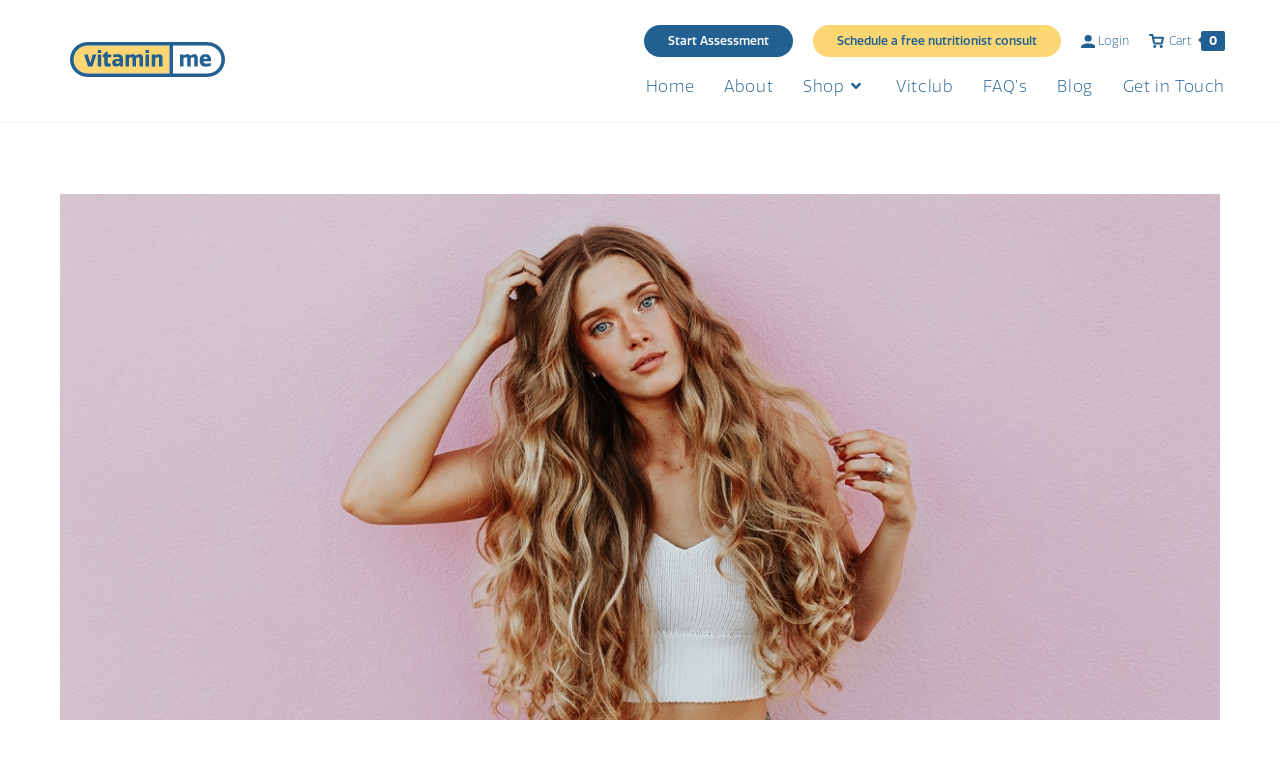

--- FILE ---
content_type: text/html; charset=UTF-8
request_url: https://vitaminme.com/banish-bad-hair-days-for-good/
body_size: 22040
content:
<!DOCTYPE html>
<html class="html" lang="en">
<head>
	<meta charset="UTF-8">
	<link rel="profile" href="https://gmpg.org/xfn/11">

	<meta name='robots' content='index, follow, max-image-preview:large, max-snippet:-1, max-video-preview:-1' />
<meta name="viewport" content="width=device-width, initial-scale=1">
	<!-- This site is optimized with the Yoast SEO plugin v26.7 - https://yoast.com/wordpress/plugins/seo/ -->
	<title>Banish bad hair days for good- hair that shines in no time - VitaminMe</title>
	<meta name="description" content="The condition of your hair reveals a lot about your overall health. If you’re experiencing dry, thinning, brittle hair, your body may be deficient in certain minerals and nutrients that your hair needs such as calcium, keratin and folic acid. There is, in fact, a growing demand for health products that address this issue." />
	<link rel="canonical" href="https://vitaminme.com/banish-bad-hair-days-for-good/" />
	<meta property="og:locale" content="en_US" />
	<meta property="og:type" content="article" />
	<meta property="og:title" content="Banish bad hair days for good" />
	<meta property="og:description" content="The condition of your hair reveals a lot about your overall health. If you’re experiencing dry, thinning, brittle hair, your body may be deficient in certain minerals and nutrients that your hair needs such as calcium, keratin and folic acid. There is, in fact, a growing demand for health products that address this issue." />
	<meta property="og:url" content="https://vitaminme.com/banish-bad-hair-days-for-good/" />
	<meta property="og:site_name" content="VitaminMe" />
	<meta property="article:publisher" content="https://www.facebook.com/VitaminMeSA" />
	<meta property="article:published_time" content="2021-10-20T08:51:03+00:00" />
	<meta property="article:modified_time" content="2022-07-21T11:20:22+00:00" />
	<meta property="og:image" content="https://vitaminme.com/wp-content/uploads/2021/10/Banish-bad-hair-days-for-good.jpg" />
	<meta property="og:image:width" content="1200" />
	<meta property="og:image:height" content="600" />
	<meta property="og:image:type" content="image/jpeg" />
	<meta name="author" content="In-house Expert" />
	<meta name="twitter:card" content="summary_large_image" />
	<meta name="twitter:title" content="Banish bad hair days for good" />
	<meta name="twitter:description" content="The condition of your hair reveals a lot about your overall health. If you’re experiencing dry, thinning, brittle hair, your body may be deficient in certain minerals and nutrients that your hair needs such as calcium, keratin and folic acid. There is, in fact, a growing demand for health products that address this issue." />
	<meta name="twitter:image" content="https://vitaminme.com/wp-content/uploads/2021/10/Banish-bad-hair-days-for-good.jpg" />
	<meta name="twitter:label1" content="Written by" />
	<meta name="twitter:data1" content="In-house Expert" />
	<meta name="twitter:label2" content="Est. reading time" />
	<meta name="twitter:data2" content="2 minutes" />
	<script type="application/ld+json" class="yoast-schema-graph">{"@context":"https://schema.org","@graph":[{"@type":"Article","@id":"https://vitaminme.com/banish-bad-hair-days-for-good/#article","isPartOf":{"@id":"https://vitaminme.com/banish-bad-hair-days-for-good/"},"author":{"name":"In-house Expert","@id":"https://vitaminme.com/#/schema/person/2462cb55fb1574b50c2098c34653e4ed"},"headline":"Banish bad hair days for good- hair that shines in no time","datePublished":"2021-10-20T08:51:03+00:00","dateModified":"2022-07-21T11:20:22+00:00","mainEntityOfPage":{"@id":"https://vitaminme.com/banish-bad-hair-days-for-good/"},"wordCount":246,"publisher":{"@id":"https://vitaminme.com/#organization"},"image":{"@id":"https://vitaminme.com/banish-bad-hair-days-for-good/#primaryimage"},"thumbnailUrl":"https://vitaminme.com/wp-content/uploads/2021/10/Banish-bad-hair-days-for-good.jpg","articleSection":["Hair + Nails"],"inLanguage":"en"},{"@type":"WebPage","@id":"https://vitaminme.com/banish-bad-hair-days-for-good/","url":"https://vitaminme.com/banish-bad-hair-days-for-good/","name":"Banish bad hair days for good- hair that shines in no time - VitaminMe","isPartOf":{"@id":"https://vitaminme.com/#website"},"primaryImageOfPage":{"@id":"https://vitaminme.com/banish-bad-hair-days-for-good/#primaryimage"},"image":{"@id":"https://vitaminme.com/banish-bad-hair-days-for-good/#primaryimage"},"thumbnailUrl":"https://vitaminme.com/wp-content/uploads/2021/10/Banish-bad-hair-days-for-good.jpg","datePublished":"2021-10-20T08:51:03+00:00","dateModified":"2022-07-21T11:20:22+00:00","description":"The condition of your hair reveals a lot about your overall health. If you’re experiencing dry, thinning, brittle hair, your body may be deficient in certain minerals and nutrients that your hair needs such as calcium, keratin and folic acid. There is, in fact, a growing demand for health products that address this issue.","breadcrumb":{"@id":"https://vitaminme.com/banish-bad-hair-days-for-good/#breadcrumb"},"inLanguage":"en","potentialAction":[{"@type":"ReadAction","target":["https://vitaminme.com/banish-bad-hair-days-for-good/"]}]},{"@type":"ImageObject","inLanguage":"en","@id":"https://vitaminme.com/banish-bad-hair-days-for-good/#primaryimage","url":"https://vitaminme.com/wp-content/uploads/2021/10/Banish-bad-hair-days-for-good.jpg","contentUrl":"https://vitaminme.com/wp-content/uploads/2021/10/Banish-bad-hair-days-for-good.jpg","width":1200,"height":600},{"@type":"BreadcrumbList","@id":"https://vitaminme.com/banish-bad-hair-days-for-good/#breadcrumb","itemListElement":[{"@type":"ListItem","position":1,"name":"Home","item":"https://vitaminme.com/"},{"@type":"ListItem","position":2,"name":"Banish bad hair days for good- hair that shines in no time"}]},{"@type":"WebSite","@id":"https://vitaminme.com/#website","url":"https://vitaminme.com/","name":"VitaminMe","description":"Personalised Wellness Experts","publisher":{"@id":"https://vitaminme.com/#organization"},"potentialAction":[{"@type":"SearchAction","target":{"@type":"EntryPoint","urlTemplate":"https://vitaminme.com/?s={search_term_string}"},"query-input":{"@type":"PropertyValueSpecification","valueRequired":true,"valueName":"search_term_string"}}],"inLanguage":"en"},{"@type":"Organization","@id":"https://vitaminme.com/#organization","name":"Vitamin Me - Wellness Experts","url":"https://vitaminme.com/","logo":{"@type":"ImageObject","inLanguage":"en","@id":"https://vitaminme.com/#/schema/logo/image/","url":"https://vitaminme.com/wp-content/uploads/2020/09/VitaminMe-Image.png","contentUrl":"https://vitaminme.com/wp-content/uploads/2020/09/VitaminMe-Image.png","width":1080,"height":1080,"caption":"Vitamin Me - Wellness Experts"},"image":{"@id":"https://vitaminme.com/#/schema/logo/image/"},"sameAs":["https://www.facebook.com/VitaminMeSA","https://www.instagram.com/vitaminmesa/","https://www.linkedin.com/company/vitaminme/"]},{"@type":"Person","@id":"https://vitaminme.com/#/schema/person/2462cb55fb1574b50c2098c34653e4ed","name":"In-house Expert","image":{"@type":"ImageObject","inLanguage":"en","@id":"https://vitaminme.com/#/schema/person/image/","url":"https://secure.gravatar.com/avatar/43965742834c5e0acae7f43627617e83100362b685042dcff2d0a0f2b57a1b06?s=96&d=mm&r=g","contentUrl":"https://secure.gravatar.com/avatar/43965742834c5e0acae7f43627617e83100362b685042dcff2d0a0f2b57a1b06?s=96&d=mm&r=g","caption":"In-house Expert"},"url":"https://vitaminme.com/author/in-house-expert/"}]}</script>
	<!-- / Yoast SEO plugin. -->


<link rel='dns-prefetch' href='//www.googletagmanager.com' />
<link rel='dns-prefetch' href='//capi-automation.s3.us-east-2.amazonaws.com' />
<link rel="alternate" type="application/rss+xml" title="VitaminMe &raquo; Feed" href="https://vitaminme.com/feed/" />
<link rel="alternate" type="application/rss+xml" title="VitaminMe &raquo; Comments Feed" href="https://vitaminme.com/comments/feed/" />
<link rel="alternate" title="oEmbed (JSON)" type="application/json+oembed" href="https://vitaminme.com/wp-json/oembed/1.0/embed?url=https%3A%2F%2Fvitaminme.com%2Fbanish-bad-hair-days-for-good%2F" />
<link rel="alternate" title="oEmbed (XML)" type="text/xml+oembed" href="https://vitaminme.com/wp-json/oembed/1.0/embed?url=https%3A%2F%2Fvitaminme.com%2Fbanish-bad-hair-days-for-good%2F&#038;format=xml" />
<style id='wp-img-auto-sizes-contain-inline-css'>
img:is([sizes=auto i],[sizes^="auto," i]){contain-intrinsic-size:3000px 1500px}
/*# sourceURL=wp-img-auto-sizes-contain-inline-css */
</style>
<style id='wp-emoji-styles-inline-css'>

	img.wp-smiley, img.emoji {
		display: inline !important;
		border: none !important;
		box-shadow: none !important;
		height: 1em !important;
		width: 1em !important;
		margin: 0 0.07em !important;
		vertical-align: -0.1em !important;
		background: none !important;
		padding: 0 !important;
	}
/*# sourceURL=wp-emoji-styles-inline-css */
</style>
<link rel='stylesheet' id='wp-block-library-css' href='https://vitaminme.com/wp-includes/css/dist/block-library/style.min.css?ver=6.9' media='all' />
<style id='wp-block-library-theme-inline-css'>
.wp-block-audio :where(figcaption){color:#555;font-size:13px;text-align:center}.is-dark-theme .wp-block-audio :where(figcaption){color:#ffffffa6}.wp-block-audio{margin:0 0 1em}.wp-block-code{border:1px solid #ccc;border-radius:4px;font-family:Menlo,Consolas,monaco,monospace;padding:.8em 1em}.wp-block-embed :where(figcaption){color:#555;font-size:13px;text-align:center}.is-dark-theme .wp-block-embed :where(figcaption){color:#ffffffa6}.wp-block-embed{margin:0 0 1em}.blocks-gallery-caption{color:#555;font-size:13px;text-align:center}.is-dark-theme .blocks-gallery-caption{color:#ffffffa6}:root :where(.wp-block-image figcaption){color:#555;font-size:13px;text-align:center}.is-dark-theme :root :where(.wp-block-image figcaption){color:#ffffffa6}.wp-block-image{margin:0 0 1em}.wp-block-pullquote{border-bottom:4px solid;border-top:4px solid;color:currentColor;margin-bottom:1.75em}.wp-block-pullquote :where(cite),.wp-block-pullquote :where(footer),.wp-block-pullquote__citation{color:currentColor;font-size:.8125em;font-style:normal;text-transform:uppercase}.wp-block-quote{border-left:.25em solid;margin:0 0 1.75em;padding-left:1em}.wp-block-quote cite,.wp-block-quote footer{color:currentColor;font-size:.8125em;font-style:normal;position:relative}.wp-block-quote:where(.has-text-align-right){border-left:none;border-right:.25em solid;padding-left:0;padding-right:1em}.wp-block-quote:where(.has-text-align-center){border:none;padding-left:0}.wp-block-quote.is-large,.wp-block-quote.is-style-large,.wp-block-quote:where(.is-style-plain){border:none}.wp-block-search .wp-block-search__label{font-weight:700}.wp-block-search__button{border:1px solid #ccc;padding:.375em .625em}:where(.wp-block-group.has-background){padding:1.25em 2.375em}.wp-block-separator.has-css-opacity{opacity:.4}.wp-block-separator{border:none;border-bottom:2px solid;margin-left:auto;margin-right:auto}.wp-block-separator.has-alpha-channel-opacity{opacity:1}.wp-block-separator:not(.is-style-wide):not(.is-style-dots){width:100px}.wp-block-separator.has-background:not(.is-style-dots){border-bottom:none;height:1px}.wp-block-separator.has-background:not(.is-style-wide):not(.is-style-dots){height:2px}.wp-block-table{margin:0 0 1em}.wp-block-table td,.wp-block-table th{word-break:normal}.wp-block-table :where(figcaption){color:#555;font-size:13px;text-align:center}.is-dark-theme .wp-block-table :where(figcaption){color:#ffffffa6}.wp-block-video :where(figcaption){color:#555;font-size:13px;text-align:center}.is-dark-theme .wp-block-video :where(figcaption){color:#ffffffa6}.wp-block-video{margin:0 0 1em}:root :where(.wp-block-template-part.has-background){margin-bottom:0;margin-top:0;padding:1.25em 2.375em}
/*# sourceURL=/wp-includes/css/dist/block-library/theme.min.css */
</style>
<style id='classic-theme-styles-inline-css'>
/*! This file is auto-generated */
.wp-block-button__link{color:#fff;background-color:#32373c;border-radius:9999px;box-shadow:none;text-decoration:none;padding:calc(.667em + 2px) calc(1.333em + 2px);font-size:1.125em}.wp-block-file__button{background:#32373c;color:#fff;text-decoration:none}
/*# sourceURL=/wp-includes/css/classic-themes.min.css */
</style>
<style id='global-styles-inline-css'>
:root{--wp--preset--aspect-ratio--square: 1;--wp--preset--aspect-ratio--4-3: 4/3;--wp--preset--aspect-ratio--3-4: 3/4;--wp--preset--aspect-ratio--3-2: 3/2;--wp--preset--aspect-ratio--2-3: 2/3;--wp--preset--aspect-ratio--16-9: 16/9;--wp--preset--aspect-ratio--9-16: 9/16;--wp--preset--color--black: #000000;--wp--preset--color--cyan-bluish-gray: #abb8c3;--wp--preset--color--white: #ffffff;--wp--preset--color--pale-pink: #f78da7;--wp--preset--color--vivid-red: #cf2e2e;--wp--preset--color--luminous-vivid-orange: #ff6900;--wp--preset--color--luminous-vivid-amber: #fcb900;--wp--preset--color--light-green-cyan: #7bdcb5;--wp--preset--color--vivid-green-cyan: #00d084;--wp--preset--color--pale-cyan-blue: #8ed1fc;--wp--preset--color--vivid-cyan-blue: #0693e3;--wp--preset--color--vivid-purple: #9b51e0;--wp--preset--gradient--vivid-cyan-blue-to-vivid-purple: linear-gradient(135deg,rgb(6,147,227) 0%,rgb(155,81,224) 100%);--wp--preset--gradient--light-green-cyan-to-vivid-green-cyan: linear-gradient(135deg,rgb(122,220,180) 0%,rgb(0,208,130) 100%);--wp--preset--gradient--luminous-vivid-amber-to-luminous-vivid-orange: linear-gradient(135deg,rgb(252,185,0) 0%,rgb(255,105,0) 100%);--wp--preset--gradient--luminous-vivid-orange-to-vivid-red: linear-gradient(135deg,rgb(255,105,0) 0%,rgb(207,46,46) 100%);--wp--preset--gradient--very-light-gray-to-cyan-bluish-gray: linear-gradient(135deg,rgb(238,238,238) 0%,rgb(169,184,195) 100%);--wp--preset--gradient--cool-to-warm-spectrum: linear-gradient(135deg,rgb(74,234,220) 0%,rgb(151,120,209) 20%,rgb(207,42,186) 40%,rgb(238,44,130) 60%,rgb(251,105,98) 80%,rgb(254,248,76) 100%);--wp--preset--gradient--blush-light-purple: linear-gradient(135deg,rgb(255,206,236) 0%,rgb(152,150,240) 100%);--wp--preset--gradient--blush-bordeaux: linear-gradient(135deg,rgb(254,205,165) 0%,rgb(254,45,45) 50%,rgb(107,0,62) 100%);--wp--preset--gradient--luminous-dusk: linear-gradient(135deg,rgb(255,203,112) 0%,rgb(199,81,192) 50%,rgb(65,88,208) 100%);--wp--preset--gradient--pale-ocean: linear-gradient(135deg,rgb(255,245,203) 0%,rgb(182,227,212) 50%,rgb(51,167,181) 100%);--wp--preset--gradient--electric-grass: linear-gradient(135deg,rgb(202,248,128) 0%,rgb(113,206,126) 100%);--wp--preset--gradient--midnight: linear-gradient(135deg,rgb(2,3,129) 0%,rgb(40,116,252) 100%);--wp--preset--font-size--small: 13px;--wp--preset--font-size--medium: 20px;--wp--preset--font-size--large: 36px;--wp--preset--font-size--x-large: 42px;--wp--preset--spacing--20: 0.44rem;--wp--preset--spacing--30: 0.67rem;--wp--preset--spacing--40: 1rem;--wp--preset--spacing--50: 1.5rem;--wp--preset--spacing--60: 2.25rem;--wp--preset--spacing--70: 3.38rem;--wp--preset--spacing--80: 5.06rem;--wp--preset--shadow--natural: 6px 6px 9px rgba(0, 0, 0, 0.2);--wp--preset--shadow--deep: 12px 12px 50px rgba(0, 0, 0, 0.4);--wp--preset--shadow--sharp: 6px 6px 0px rgba(0, 0, 0, 0.2);--wp--preset--shadow--outlined: 6px 6px 0px -3px rgb(255, 255, 255), 6px 6px rgb(0, 0, 0);--wp--preset--shadow--crisp: 6px 6px 0px rgb(0, 0, 0);}:where(.is-layout-flex){gap: 0.5em;}:where(.is-layout-grid){gap: 0.5em;}body .is-layout-flex{display: flex;}.is-layout-flex{flex-wrap: wrap;align-items: center;}.is-layout-flex > :is(*, div){margin: 0;}body .is-layout-grid{display: grid;}.is-layout-grid > :is(*, div){margin: 0;}:where(.wp-block-columns.is-layout-flex){gap: 2em;}:where(.wp-block-columns.is-layout-grid){gap: 2em;}:where(.wp-block-post-template.is-layout-flex){gap: 1.25em;}:where(.wp-block-post-template.is-layout-grid){gap: 1.25em;}.has-black-color{color: var(--wp--preset--color--black) !important;}.has-cyan-bluish-gray-color{color: var(--wp--preset--color--cyan-bluish-gray) !important;}.has-white-color{color: var(--wp--preset--color--white) !important;}.has-pale-pink-color{color: var(--wp--preset--color--pale-pink) !important;}.has-vivid-red-color{color: var(--wp--preset--color--vivid-red) !important;}.has-luminous-vivid-orange-color{color: var(--wp--preset--color--luminous-vivid-orange) !important;}.has-luminous-vivid-amber-color{color: var(--wp--preset--color--luminous-vivid-amber) !important;}.has-light-green-cyan-color{color: var(--wp--preset--color--light-green-cyan) !important;}.has-vivid-green-cyan-color{color: var(--wp--preset--color--vivid-green-cyan) !important;}.has-pale-cyan-blue-color{color: var(--wp--preset--color--pale-cyan-blue) !important;}.has-vivid-cyan-blue-color{color: var(--wp--preset--color--vivid-cyan-blue) !important;}.has-vivid-purple-color{color: var(--wp--preset--color--vivid-purple) !important;}.has-black-background-color{background-color: var(--wp--preset--color--black) !important;}.has-cyan-bluish-gray-background-color{background-color: var(--wp--preset--color--cyan-bluish-gray) !important;}.has-white-background-color{background-color: var(--wp--preset--color--white) !important;}.has-pale-pink-background-color{background-color: var(--wp--preset--color--pale-pink) !important;}.has-vivid-red-background-color{background-color: var(--wp--preset--color--vivid-red) !important;}.has-luminous-vivid-orange-background-color{background-color: var(--wp--preset--color--luminous-vivid-orange) !important;}.has-luminous-vivid-amber-background-color{background-color: var(--wp--preset--color--luminous-vivid-amber) !important;}.has-light-green-cyan-background-color{background-color: var(--wp--preset--color--light-green-cyan) !important;}.has-vivid-green-cyan-background-color{background-color: var(--wp--preset--color--vivid-green-cyan) !important;}.has-pale-cyan-blue-background-color{background-color: var(--wp--preset--color--pale-cyan-blue) !important;}.has-vivid-cyan-blue-background-color{background-color: var(--wp--preset--color--vivid-cyan-blue) !important;}.has-vivid-purple-background-color{background-color: var(--wp--preset--color--vivid-purple) !important;}.has-black-border-color{border-color: var(--wp--preset--color--black) !important;}.has-cyan-bluish-gray-border-color{border-color: var(--wp--preset--color--cyan-bluish-gray) !important;}.has-white-border-color{border-color: var(--wp--preset--color--white) !important;}.has-pale-pink-border-color{border-color: var(--wp--preset--color--pale-pink) !important;}.has-vivid-red-border-color{border-color: var(--wp--preset--color--vivid-red) !important;}.has-luminous-vivid-orange-border-color{border-color: var(--wp--preset--color--luminous-vivid-orange) !important;}.has-luminous-vivid-amber-border-color{border-color: var(--wp--preset--color--luminous-vivid-amber) !important;}.has-light-green-cyan-border-color{border-color: var(--wp--preset--color--light-green-cyan) !important;}.has-vivid-green-cyan-border-color{border-color: var(--wp--preset--color--vivid-green-cyan) !important;}.has-pale-cyan-blue-border-color{border-color: var(--wp--preset--color--pale-cyan-blue) !important;}.has-vivid-cyan-blue-border-color{border-color: var(--wp--preset--color--vivid-cyan-blue) !important;}.has-vivid-purple-border-color{border-color: var(--wp--preset--color--vivid-purple) !important;}.has-vivid-cyan-blue-to-vivid-purple-gradient-background{background: var(--wp--preset--gradient--vivid-cyan-blue-to-vivid-purple) !important;}.has-light-green-cyan-to-vivid-green-cyan-gradient-background{background: var(--wp--preset--gradient--light-green-cyan-to-vivid-green-cyan) !important;}.has-luminous-vivid-amber-to-luminous-vivid-orange-gradient-background{background: var(--wp--preset--gradient--luminous-vivid-amber-to-luminous-vivid-orange) !important;}.has-luminous-vivid-orange-to-vivid-red-gradient-background{background: var(--wp--preset--gradient--luminous-vivid-orange-to-vivid-red) !important;}.has-very-light-gray-to-cyan-bluish-gray-gradient-background{background: var(--wp--preset--gradient--very-light-gray-to-cyan-bluish-gray) !important;}.has-cool-to-warm-spectrum-gradient-background{background: var(--wp--preset--gradient--cool-to-warm-spectrum) !important;}.has-blush-light-purple-gradient-background{background: var(--wp--preset--gradient--blush-light-purple) !important;}.has-blush-bordeaux-gradient-background{background: var(--wp--preset--gradient--blush-bordeaux) !important;}.has-luminous-dusk-gradient-background{background: var(--wp--preset--gradient--luminous-dusk) !important;}.has-pale-ocean-gradient-background{background: var(--wp--preset--gradient--pale-ocean) !important;}.has-electric-grass-gradient-background{background: var(--wp--preset--gradient--electric-grass) !important;}.has-midnight-gradient-background{background: var(--wp--preset--gradient--midnight) !important;}.has-small-font-size{font-size: var(--wp--preset--font-size--small) !important;}.has-medium-font-size{font-size: var(--wp--preset--font-size--medium) !important;}.has-large-font-size{font-size: var(--wp--preset--font-size--large) !important;}.has-x-large-font-size{font-size: var(--wp--preset--font-size--x-large) !important;}
:where(.wp-block-post-template.is-layout-flex){gap: 1.25em;}:where(.wp-block-post-template.is-layout-grid){gap: 1.25em;}
:where(.wp-block-term-template.is-layout-flex){gap: 1.25em;}:where(.wp-block-term-template.is-layout-grid){gap: 1.25em;}
:where(.wp-block-columns.is-layout-flex){gap: 2em;}:where(.wp-block-columns.is-layout-grid){gap: 2em;}
:root :where(.wp-block-pullquote){font-size: 1.5em;line-height: 1.6;}
/*# sourceURL=global-styles-inline-css */
</style>
<link rel='stylesheet' id='contact-form-7-css' href='https://vitaminme.com/wp-content/plugins/contact-form-7/includes/css/styles.css?ver=6.1.4' media='all' />
<style id='woocommerce-inline-inline-css'>
.woocommerce form .form-row .required { visibility: visible; }
/*# sourceURL=woocommerce-inline-inline-css */
</style>
<link rel='stylesheet' id='wpcf7-redirect-script-frontend-css' href='https://vitaminme.com/wp-content/plugins/wpcf7-redirect/build/assets/frontend-script.css?ver=2c532d7e2be36f6af233' media='all' />
<link rel='stylesheet' id='wcsatt-css-css' href='https://vitaminme.com/wp-content/plugins/woocommerce-all-products-for-subscriptions/assets/css/frontend/woocommerce.css?ver=6.0.6' media='all' />
<link rel='stylesheet' id='elementor-frontend-css' href='https://vitaminme.com/wp-content/plugins/elementor/assets/css/frontend.min.css?ver=3.34.1' media='all' />
<link rel='stylesheet' id='elementor-post-11175-css' href='https://vitaminme.com/wp-content/uploads/elementor/css/post-11175.css?ver=1768374208' media='all' />
<link rel='stylesheet' id='oceanwp-woo-mini-cart-css' href='https://vitaminme.com/wp-content/themes/oceanwp/assets/css/woo/woo-mini-cart.min.css?ver=6.9' media='all' />
<link rel='stylesheet' id='font-awesome-css' href='https://vitaminme.com/wp-content/themes/oceanwp/assets/fonts/fontawesome/css/all.min.css?ver=6.7.2' media='all' />
<link rel='stylesheet' id='simple-line-icons-css' href='https://vitaminme.com/wp-content/themes/oceanwp/assets/css/third/simple-line-icons.min.css?ver=2.4.0' media='all' />
<link rel='stylesheet' id='oceanwp-style-css' href='https://vitaminme.com/wp-content/themes/oceanwp/assets/css/style.min.css?ver=1.0.0' media='all' />
<link rel='stylesheet' id='oceanwp-hamburgers-css' href='https://vitaminme.com/wp-content/themes/oceanwp/assets/css/third/hamburgers/hamburgers.min.css?ver=1.0.0' media='all' />
<link rel='stylesheet' id='oceanwp-3dx-css' href='https://vitaminme.com/wp-content/themes/oceanwp/assets/css/third/hamburgers/types/3dx.css?ver=1.0.0' media='all' />
<link rel='stylesheet' id='awcfe-frontend-css' href='https://vitaminme.com/wp-content/plugins/checkout-field-editor-and-manager-for-woocommerce/assets/css/frontend.css?ver=3.0.1' media='all' />
<link rel='stylesheet' id='oceanwp-woocommerce-css' href='https://vitaminme.com/wp-content/themes/oceanwp/assets/css/woo/woocommerce.min.css?ver=6.9' media='all' />
<link rel='stylesheet' id='oceanwp-woo-star-font-css' href='https://vitaminme.com/wp-content/themes/oceanwp/assets/css/woo/woo-star-font.min.css?ver=6.9' media='all' />
<link rel='stylesheet' id='bootstrap-css' href='https://vitaminme.com/wp-content/themes/dmn-wp-starter/assets/css/bootstrap-grid.min.css?ver=6.9' media='all' />
<link rel='stylesheet' id='wpStarter-style-css' href='https://vitaminme.com/wp-content/themes/dmn-wp-starter/style.css?ver=3.3.0' media='all' />
<link rel='stylesheet' id='woo-css-dmn-css' href='https://vitaminme.com/wp-content/themes/dmn-wp-starter/assets/css_woocommerce/css_woocommerce.css?ver=3.3.0' media='all' />
<link rel='stylesheet' id='slick-css' href='https://vitaminme.com/wp-content/themes/dmn-wp-starter/assets/extensions/slick/slick.css?ver=6.9' media='all' />
<link rel='stylesheet' id='slick-theme-css' href='https://vitaminme.com/wp-content/themes/dmn-wp-starter/assets/extensions/slick/slick-theme.css?ver=6.9' media='all' />
<link rel='stylesheet' id='oe-widgets-style-css' href='https://vitaminme.com/wp-content/plugins/ocean-extra/assets/css/widgets.css?ver=6.9' media='all' />
<link rel='stylesheet' id='elementor-icons-shared-0-css' href='https://vitaminme.com/wp-content/plugins/elementor/assets/lib/font-awesome/css/fontawesome.min.css?ver=5.15.3' media='all' />
<link rel='stylesheet' id='elementor-icons-fa-solid-css' href='https://vitaminme.com/wp-content/plugins/elementor/assets/lib/font-awesome/css/solid.min.css?ver=5.15.3' media='all' />
<link rel='stylesheet' id='elementor-icons-fa-regular-css' href='https://vitaminme.com/wp-content/plugins/elementor/assets/lib/font-awesome/css/regular.min.css?ver=5.15.3' media='all' />
<link rel='stylesheet' id='elementor-icons-fa-brands-css' href='https://vitaminme.com/wp-content/plugins/elementor/assets/lib/font-awesome/css/brands.min.css?ver=5.15.3' media='all' />
<script id="woocommerce-google-analytics-integration-gtag-js-after">
/* Google Analytics for WooCommerce (gtag.js) */
					window.dataLayer = window.dataLayer || [];
					function gtag(){dataLayer.push(arguments);}
					// Set up default consent state.
					for ( const mode of [{"analytics_storage":"denied","ad_storage":"denied","ad_user_data":"denied","ad_personalization":"denied","region":["AT","BE","BG","HR","CY","CZ","DK","EE","FI","FR","DE","GR","HU","IS","IE","IT","LV","LI","LT","LU","MT","NL","NO","PL","PT","RO","SK","SI","ES","SE","GB","CH"]}] || [] ) {
						gtag( "consent", "default", { "wait_for_update": 500, ...mode } );
					}
					gtag("js", new Date());
					gtag("set", "developer_id.dOGY3NW", true);
					gtag("config", "G-DB1VPDL64N", {"track_404":true,"allow_google_signals":false,"logged_in":false,"linker":{"domains":[],"allow_incoming":false},"custom_map":{"dimension1":"logged_in"}});
//# sourceURL=woocommerce-google-analytics-integration-gtag-js-after
</script>
<script src="https://vitaminme.com/wp-includes/js/jquery/jquery.min.js?ver=3.7.1" id="jquery-core-js"></script>
<script src="https://vitaminme.com/wp-includes/js/jquery/jquery-migrate.min.js?ver=3.4.1" id="jquery-migrate-js"></script>
<script src="https://vitaminme.com/wp-content/plugins/woocommerce/assets/js/jquery-blockui/jquery.blockUI.min.js?ver=2.7.0-wc.10.4.3" id="wc-jquery-blockui-js" defer data-wp-strategy="defer"></script>
<script id="wc-add-to-cart-js-extra">
var wc_add_to_cart_params = {"ajax_url":"/wp-admin/admin-ajax.php","wc_ajax_url":"/?wc-ajax=%%endpoint%%","i18n_view_cart":"View cart","cart_url":"https://vitaminme.com/cart/","is_cart":"","cart_redirect_after_add":"no"};
//# sourceURL=wc-add-to-cart-js-extra
</script>
<script src="https://vitaminme.com/wp-content/plugins/woocommerce/assets/js/frontend/add-to-cart.min.js?ver=10.4.3" id="wc-add-to-cart-js" defer data-wp-strategy="defer"></script>
<script src="https://vitaminme.com/wp-content/plugins/woocommerce/assets/js/js-cookie/js.cookie.min.js?ver=2.1.4-wc.10.4.3" id="wc-js-cookie-js" defer data-wp-strategy="defer"></script>
<script id="woocommerce-js-extra">
var woocommerce_params = {"ajax_url":"/wp-admin/admin-ajax.php","wc_ajax_url":"/?wc-ajax=%%endpoint%%","i18n_password_show":"Show password","i18n_password_hide":"Hide password"};
//# sourceURL=woocommerce-js-extra
</script>
<script src="https://vitaminme.com/wp-content/plugins/woocommerce/assets/js/frontend/woocommerce.min.js?ver=10.4.3" id="woocommerce-js" defer data-wp-strategy="defer"></script>
<script id="wc-cart-fragments-js-extra">
var wc_cart_fragments_params = {"ajax_url":"/wp-admin/admin-ajax.php","wc_ajax_url":"/?wc-ajax=%%endpoint%%","cart_hash_key":"wc_cart_hash_01748c45f12b10ca5b9ae6c254a5b2ec","fragment_name":"wc_fragments_01748c45f12b10ca5b9ae6c254a5b2ec","request_timeout":"5000"};
//# sourceURL=wc-cart-fragments-js-extra
</script>
<script src="https://vitaminme.com/wp-content/plugins/woocommerce/assets/js/frontend/cart-fragments.min.js?ver=10.4.3" id="wc-cart-fragments-js" defer data-wp-strategy="defer"></script>
<script src="https://vitaminme.com/wp-content/themes/dmn-wp-starter/assets/extensions/slick/slick.min.js?ver=6.9" id="slick-scrip-js"></script>
<link rel="https://api.w.org/" href="https://vitaminme.com/wp-json/" /><link rel="alternate" title="JSON" type="application/json" href="https://vitaminme.com/wp-json/wp/v2/posts/10212" /><link rel="EditURI" type="application/rsd+xml" title="RSD" href="https://vitaminme.com/xmlrpc.php?rsd" />
<link rel='shortlink' href='https://vitaminme.com/?p=10212' />
<!-- Google site verification - Google for WooCommerce -->
<meta name="google-site-verification" content="7n91Olt3I2PcNSW2L5SxI32vrzKsH_5oqSzCbwQGkyg" />

<!-- Google Tag Manager -->
<script>(function(w,d,s,l,i){w[l]=w[l]||[];w[l].push({'gtm.start':
new Date().getTime(),event:'gtm.js'});var f=d.getElementsByTagName(s)[0],
j=d.createElement(s),dl=l!='dataLayer'?'&l='+l:'';j.async=true;j.src=
'https://www.googletagmanager.com/gtm.js?id='+i+dl;f.parentNode.insertBefore(j,f);
})(window,document,'script','dataLayer','GTM-5LZBTNR');</script>
<!-- End Google Tag Manager -->

<!--Paste your Google Analytics code here-->

<!--Facebook domain verification-->
<meta name="facebook-domain-verification" content="xefnmk5qkmwnc8lsyah6fg9ayevg04" />

<!--Google search console verification-->
<meta name="google-site-verification" content="n9JT2RbHFX3tYlQDFOmUbq_qg6FagkZOkmoMlwkOOx0" />

<!-- Adobe Font -->
<link rel="stylesheet" href="https://use.typekit.net/twx2vnp.css">

	<noscript><style>.woocommerce-product-gallery{ opacity: 1 !important; }</style></noscript>
	<meta name="generator" content="Elementor 3.34.1; features: additional_custom_breakpoints; settings: css_print_method-external, google_font-enabled, font_display-auto">
<style>.recentcomments a{display:inline !important;padding:0 !important;margin:0 !important;}</style>			<script  type="text/javascript">
				!function(f,b,e,v,n,t,s){if(f.fbq)return;n=f.fbq=function(){n.callMethod?
					n.callMethod.apply(n,arguments):n.queue.push(arguments)};if(!f._fbq)f._fbq=n;
					n.push=n;n.loaded=!0;n.version='2.0';n.queue=[];t=b.createElement(e);t.async=!0;
					t.src=v;s=b.getElementsByTagName(e)[0];s.parentNode.insertBefore(t,s)}(window,
					document,'script','https://connect.facebook.net/en_US/fbevents.js');
			</script>
			<!-- WooCommerce Facebook Integration Begin -->
			<script  type="text/javascript">

				fbq('init', '1146899892548457', {}, {
    "agent": "woocommerce_6-10.4.3-3.5.15"
});

				document.addEventListener( 'DOMContentLoaded', function() {
					// Insert placeholder for events injected when a product is added to the cart through AJAX.
					document.body.insertAdjacentHTML( 'beforeend', '<div class=\"wc-facebook-pixel-event-placeholder\"></div>' );
				}, false );

			</script>
			<!-- WooCommerce Facebook Integration End -->
						<style>
				.e-con.e-parent:nth-of-type(n+4):not(.e-lazyloaded):not(.e-no-lazyload),
				.e-con.e-parent:nth-of-type(n+4):not(.e-lazyloaded):not(.e-no-lazyload) * {
					background-image: none !important;
				}
				@media screen and (max-height: 1024px) {
					.e-con.e-parent:nth-of-type(n+3):not(.e-lazyloaded):not(.e-no-lazyload),
					.e-con.e-parent:nth-of-type(n+3):not(.e-lazyloaded):not(.e-no-lazyload) * {
						background-image: none !important;
					}
				}
				@media screen and (max-height: 640px) {
					.e-con.e-parent:nth-of-type(n+2):not(.e-lazyloaded):not(.e-no-lazyload),
					.e-con.e-parent:nth-of-type(n+2):not(.e-lazyloaded):not(.e-no-lazyload) * {
						background-image: none !important;
					}
				}
			</style>
			<link rel="icon" href="https://vitaminme.com/wp-content/uploads/2020/06/favicon-32x32-2.png" sizes="32x32" />
<link rel="icon" href="https://vitaminme.com/wp-content/uploads/2020/06/favicon-32x32-2.png" sizes="192x192" />
<link rel="apple-touch-icon" href="https://vitaminme.com/wp-content/uploads/2020/06/favicon-32x32-2.png" />
<meta name="msapplication-TileImage" content="https://vitaminme.com/wp-content/uploads/2020/06/favicon-32x32-2.png" />
<!-- OceanWP CSS -->
<style type="text/css">
/* Colors */.woocommerce-MyAccount-navigation ul li a:before,.woocommerce-checkout .woocommerce-info a,.woocommerce-checkout #payment ul.payment_methods .wc_payment_method>input[type=radio]:first-child:checked+label:before,.woocommerce-checkout #payment .payment_method_paypal .about_paypal,.woocommerce ul.products li.product li.category a:hover,.woocommerce ul.products li.product .button:hover,.woocommerce ul.products li.product .product-inner .added_to_cart:hover,.product_meta .posted_in a:hover,.product_meta .tagged_as a:hover,.woocommerce div.product .woocommerce-tabs ul.tabs li a:hover,.woocommerce div.product .woocommerce-tabs ul.tabs li.active a,.woocommerce .oceanwp-grid-list a.active,.woocommerce .oceanwp-grid-list a:hover,.woocommerce .oceanwp-off-canvas-filter:hover,.widget_shopping_cart ul.cart_list li .owp-grid-wrap .owp-grid a.remove:hover,.widget_product_categories li a:hover ~ .count,.widget_layered_nav li a:hover ~ .count,.woocommerce ul.products li.product:not(.product-category) .woo-entry-buttons li a:hover,a:hover,a.light:hover,.theme-heading .text::before,.theme-heading .text::after,#top-bar-content >a:hover,#top-bar-social li.oceanwp-email a:hover,#site-navigation-wrap .dropdown-menu >li >a:hover,#site-header.medium-header #medium-searchform button:hover,.oceanwp-mobile-menu-icon a:hover,.blog-entry.post .blog-entry-header .entry-title a:hover,.blog-entry.post .blog-entry-readmore a:hover,.blog-entry.thumbnail-entry .blog-entry-category a,ul.meta li a:hover,.dropcap,.single nav.post-navigation .nav-links .title,body .related-post-title a:hover,body #wp-calendar caption,body .contact-info-widget.default i,body .contact-info-widget.big-icons i,body .custom-links-widget .oceanwp-custom-links li a:hover,body .custom-links-widget .oceanwp-custom-links li a:hover:before,body .posts-thumbnails-widget li a:hover,body .social-widget li.oceanwp-email a:hover,.comment-author .comment-meta .comment-reply-link,#respond #cancel-comment-reply-link:hover,#footer-widgets .footer-box a:hover,#footer-bottom a:hover,#footer-bottom #footer-bottom-menu a:hover,.sidr a:hover,.sidr-class-dropdown-toggle:hover,.sidr-class-menu-item-has-children.active >a,.sidr-class-menu-item-has-children.active >a >.sidr-class-dropdown-toggle,input[type=checkbox]:checked:before{color:#236092}.woocommerce .oceanwp-grid-list a.active .owp-icon use,.woocommerce .oceanwp-grid-list a:hover .owp-icon use,.single nav.post-navigation .nav-links .title .owp-icon use,.blog-entry.post .blog-entry-readmore a:hover .owp-icon use,body .contact-info-widget.default .owp-icon use,body .contact-info-widget.big-icons .owp-icon use{stroke:#236092}.woocommerce div.product div.images .open-image,.wcmenucart-details.count,.woocommerce-message a,.woocommerce-error a,.woocommerce-info a,.woocommerce .widget_price_filter .ui-slider .ui-slider-handle,.woocommerce .widget_price_filter .ui-slider .ui-slider-range,.owp-product-nav li a.owp-nav-link:hover,.woocommerce div.product.owp-tabs-layout-vertical .woocommerce-tabs ul.tabs li a:after,.woocommerce .widget_product_categories li.current-cat >a ~ .count,.woocommerce .widget_product_categories li.current-cat >a:before,.woocommerce .widget_layered_nav li.chosen a ~ .count,.woocommerce .widget_layered_nav li.chosen a:before,#owp-checkout-timeline .active .timeline-wrapper,.bag-style:hover .wcmenucart-cart-icon .wcmenucart-count,.show-cart .wcmenucart-cart-icon .wcmenucart-count,.woocommerce ul.products li.product:not(.product-category) .image-wrap .button,input[type="button"],input[type="reset"],input[type="submit"],button[type="submit"],.button,#site-navigation-wrap .dropdown-menu >li.btn >a >span,.thumbnail:hover i,.thumbnail:hover .link-post-svg-icon,.post-quote-content,.omw-modal .omw-close-modal,body .contact-info-widget.big-icons li:hover i,body .contact-info-widget.big-icons li:hover .owp-icon,body div.wpforms-container-full .wpforms-form input[type=submit],body div.wpforms-container-full .wpforms-form button[type=submit],body div.wpforms-container-full .wpforms-form .wpforms-page-button,.woocommerce-cart .wp-element-button,.woocommerce-checkout .wp-element-button,.wp-block-button__link{background-color:#236092}.current-shop-items-dropdown{border-top-color:#236092}.woocommerce div.product .woocommerce-tabs ul.tabs li.active a{border-bottom-color:#236092}.wcmenucart-details.count:before{border-color:#236092}.woocommerce ul.products li.product .button:hover{border-color:#236092}.woocommerce ul.products li.product .product-inner .added_to_cart:hover{border-color:#236092}.woocommerce div.product .woocommerce-tabs ul.tabs li.active a{border-color:#236092}.woocommerce .oceanwp-grid-list a.active{border-color:#236092}.woocommerce .oceanwp-grid-list a:hover{border-color:#236092}.woocommerce .oceanwp-off-canvas-filter:hover{border-color:#236092}.owp-product-nav li a.owp-nav-link:hover{border-color:#236092}.widget_shopping_cart_content .buttons .button:first-child:hover{border-color:#236092}.widget_shopping_cart ul.cart_list li .owp-grid-wrap .owp-grid a.remove:hover{border-color:#236092}.widget_product_categories li a:hover ~ .count{border-color:#236092}.woocommerce .widget_product_categories li.current-cat >a ~ .count{border-color:#236092}.woocommerce .widget_product_categories li.current-cat >a:before{border-color:#236092}.widget_layered_nav li a:hover ~ .count{border-color:#236092}.woocommerce .widget_layered_nav li.chosen a ~ .count{border-color:#236092}.woocommerce .widget_layered_nav li.chosen a:before{border-color:#236092}#owp-checkout-timeline.arrow .active .timeline-wrapper:before{border-top-color:#236092;border-bottom-color:#236092}#owp-checkout-timeline.arrow .active .timeline-wrapper:after{border-left-color:#236092;border-right-color:#236092}.bag-style:hover .wcmenucart-cart-icon .wcmenucart-count{border-color:#236092}.bag-style:hover .wcmenucart-cart-icon .wcmenucart-count:after{border-color:#236092}.show-cart .wcmenucart-cart-icon .wcmenucart-count{border-color:#236092}.show-cart .wcmenucart-cart-icon .wcmenucart-count:after{border-color:#236092}.woocommerce ul.products li.product:not(.product-category) .woo-product-gallery .active a{border-color:#236092}.woocommerce ul.products li.product:not(.product-category) .woo-product-gallery a:hover{border-color:#236092}.widget-title{border-color:#236092}blockquote{border-color:#236092}.wp-block-quote{border-color:#236092}#searchform-dropdown{border-color:#236092}.dropdown-menu .sub-menu{border-color:#236092}.blog-entry.large-entry .blog-entry-readmore a:hover{border-color:#236092}.oceanwp-newsletter-form-wrap input[type="email"]:focus{border-color:#236092}.social-widget li.oceanwp-email a:hover{border-color:#236092}#respond #cancel-comment-reply-link:hover{border-color:#236092}body .contact-info-widget.big-icons li:hover i{border-color:#236092}body .contact-info-widget.big-icons li:hover .owp-icon{border-color:#236092}#footer-widgets .oceanwp-newsletter-form-wrap input[type="email"]:focus{border-color:#236092}body .theme-button,body input[type="submit"],body button[type="submit"],body button,body .button,body div.wpforms-container-full .wpforms-form input[type=submit],body div.wpforms-container-full .wpforms-form button[type=submit],body div.wpforms-container-full .wpforms-form .wpforms-page-button,.woocommerce-cart .wp-element-button,.woocommerce-checkout .wp-element-button,.wp-block-button__link{background-color:#f28e77}body .theme-button:hover,body input[type="submit"]:hover,body button[type="submit"]:hover,body button:hover,body .button:hover,body div.wpforms-container-full .wpforms-form input[type=submit]:hover,body div.wpforms-container-full .wpforms-form input[type=submit]:active,body div.wpforms-container-full .wpforms-form button[type=submit]:hover,body div.wpforms-container-full .wpforms-form button[type=submit]:active,body div.wpforms-container-full .wpforms-form .wpforms-page-button:hover,body div.wpforms-container-full .wpforms-form .wpforms-page-button:active,.woocommerce-cart .wp-element-button:hover,.woocommerce-checkout .wp-element-button:hover,.wp-block-button__link:hover{background-color:#f28e77}body .theme-button,body input[type="submit"],body button[type="submit"],body button,body .button,body div.wpforms-container-full .wpforms-form input[type=submit],body div.wpforms-container-full .wpforms-form button[type=submit],body div.wpforms-container-full .wpforms-form .wpforms-page-button,.woocommerce-cart .wp-element-button,.woocommerce-checkout .wp-element-button,.wp-block-button__link{border-color:#ffffff}body .theme-button:hover,body input[type="submit"]:hover,body button[type="submit"]:hover,body button:hover,body .button:hover,body div.wpforms-container-full .wpforms-form input[type=submit]:hover,body div.wpforms-container-full .wpforms-form input[type=submit]:active,body div.wpforms-container-full .wpforms-form button[type=submit]:hover,body div.wpforms-container-full .wpforms-form button[type=submit]:active,body div.wpforms-container-full .wpforms-form .wpforms-page-button:hover,body div.wpforms-container-full .wpforms-form .wpforms-page-button:active,.woocommerce-cart .wp-element-button:hover,.woocommerce-checkout .wp-element-button:hover,.wp-block-button__link:hover{border-color:#ffffff}body{color:#236092}h1,h2,h3,h4,h5,h6,.theme-heading,.widget-title,.oceanwp-widget-recent-posts-title,.comment-reply-title,.entry-title,.sidebar-box .widget-title{color:#236092}/* OceanWP Style Settings CSS */.theme-button,input[type="submit"],button[type="submit"],button,body div.wpforms-container-full .wpforms-form input[type=submit],body div.wpforms-container-full .wpforms-form button[type=submit],body div.wpforms-container-full .wpforms-form .wpforms-page-button{padding:12px 30px 12px 30px}.theme-button,input[type="submit"],button[type="submit"],button,.button,body div.wpforms-container-full .wpforms-form input[type=submit],body div.wpforms-container-full .wpforms-form button[type=submit],body div.wpforms-container-full .wpforms-form .wpforms-page-button{border-style:solid}.theme-button,input[type="submit"],button[type="submit"],button,.button,body div.wpforms-container-full .wpforms-form input[type=submit],body div.wpforms-container-full .wpforms-form button[type=submit],body div.wpforms-container-full .wpforms-form .wpforms-page-button{border-width:1px}form input[type="text"],form input[type="password"],form input[type="email"],form input[type="url"],form input[type="date"],form input[type="month"],form input[type="time"],form input[type="datetime"],form input[type="datetime-local"],form input[type="week"],form input[type="number"],form input[type="search"],form input[type="tel"],form input[type="color"],form select,form textarea,.woocommerce .woocommerce-checkout .select2-container--default .select2-selection--single{border-style:solid}body div.wpforms-container-full .wpforms-form input[type=date],body div.wpforms-container-full .wpforms-form input[type=datetime],body div.wpforms-container-full .wpforms-form input[type=datetime-local],body div.wpforms-container-full .wpforms-form input[type=email],body div.wpforms-container-full .wpforms-form input[type=month],body div.wpforms-container-full .wpforms-form input[type=number],body div.wpforms-container-full .wpforms-form input[type=password],body div.wpforms-container-full .wpforms-form input[type=range],body div.wpforms-container-full .wpforms-form input[type=search],body div.wpforms-container-full .wpforms-form input[type=tel],body div.wpforms-container-full .wpforms-form input[type=text],body div.wpforms-container-full .wpforms-form input[type=time],body div.wpforms-container-full .wpforms-form input[type=url],body div.wpforms-container-full .wpforms-form input[type=week],body div.wpforms-container-full .wpforms-form select,body div.wpforms-container-full .wpforms-form textarea{border-style:solid}form input[type="text"],form input[type="password"],form input[type="email"],form input[type="url"],form input[type="date"],form input[type="month"],form input[type="time"],form input[type="datetime"],form input[type="datetime-local"],form input[type="week"],form input[type="number"],form input[type="search"],form input[type="tel"],form input[type="color"],form select,form textarea{border-radius:3px}body div.wpforms-container-full .wpforms-form input[type=date],body div.wpforms-container-full .wpforms-form input[type=datetime],body div.wpforms-container-full .wpforms-form input[type=datetime-local],body div.wpforms-container-full .wpforms-form input[type=email],body div.wpforms-container-full .wpforms-form input[type=month],body div.wpforms-container-full .wpforms-form input[type=number],body div.wpforms-container-full .wpforms-form input[type=password],body div.wpforms-container-full .wpforms-form input[type=range],body div.wpforms-container-full .wpforms-form input[type=search],body div.wpforms-container-full .wpforms-form input[type=tel],body div.wpforms-container-full .wpforms-form input[type=text],body div.wpforms-container-full .wpforms-form input[type=time],body div.wpforms-container-full .wpforms-form input[type=url],body div.wpforms-container-full .wpforms-form input[type=week],body div.wpforms-container-full .wpforms-form select,body div.wpforms-container-full .wpforms-form textarea{border-radius:3px}/* Header */#site-logo #site-logo-inner,.oceanwp-social-menu .social-menu-inner,#site-header.full_screen-header .menu-bar-inner,.after-header-content .after-header-content-inner{height:20px}#site-navigation-wrap .dropdown-menu >li >a,#site-navigation-wrap .dropdown-menu >li >span.opl-logout-link,.oceanwp-mobile-menu-icon a,.mobile-menu-close,.after-header-content-inner >a{line-height:20px}#site-header-inner{padding:25px 0 25px 0}#site-header.has-header-media .overlay-header-media{background-color:rgba(0,0,0,0.5)}#site-logo #site-logo-inner a img,#site-header.center-header #site-navigation-wrap .middle-site-logo a img{max-width:200px}@media (max-width:480px){#site-logo #site-logo-inner a img,#site-header.center-header #site-navigation-wrap .middle-site-logo a img{max-width:160px}}#site-navigation-wrap .dropdown-menu >li >a,.oceanwp-mobile-menu-icon a,#searchform-header-replace-close{color:#236092}#site-navigation-wrap .dropdown-menu >li >a .owp-icon use,.oceanwp-mobile-menu-icon a .owp-icon use,#searchform-header-replace-close .owp-icon use{stroke:#236092}#site-navigation-wrap .dropdown-menu >li >a:hover,.oceanwp-mobile-menu-icon a:hover,#searchform-header-replace-close:hover{color:#236092}#site-navigation-wrap .dropdown-menu >li >a:hover .owp-icon use,.oceanwp-mobile-menu-icon a:hover .owp-icon use,#searchform-header-replace-close:hover .owp-icon use{stroke:#236092}#site-navigation-wrap .dropdown-menu >.current-menu-item >a,#site-navigation-wrap .dropdown-menu >.current-menu-ancestor >a,#site-navigation-wrap .dropdown-menu >.current-menu-item >a:hover,#site-navigation-wrap .dropdown-menu >.current-menu-ancestor >a:hover{color:#236092}.mobile-menu .hamburger-inner,.mobile-menu .hamburger-inner::before,.mobile-menu .hamburger-inner::after{background-color:#236092}/* Blog CSS */.blog-entry.post .blog-entry-header .entry-title a{color:#236092}.single-post.content-max-width #wrap .thumbnail,.single-post.content-max-width #wrap .wp-block-buttons,.single-post.content-max-width #wrap .wp-block-verse,.single-post.content-max-width #wrap .entry-header,.single-post.content-max-width #wrap ul.meta,.single-post.content-max-width #wrap .entry-content p,.single-post.content-max-width #wrap .entry-content h1,.single-post.content-max-width #wrap .entry-content h2,.single-post.content-max-width #wrap .entry-content h3,.single-post.content-max-width #wrap .entry-content h4,.single-post.content-max-width #wrap .entry-content h5,.single-post.content-max-width #wrap .entry-content h6,.single-post.content-max-width #wrap .wp-block-image,.single-post.content-max-width #wrap .wp-block-gallery,.single-post.content-max-width #wrap .wp-block-video,.single-post.content-max-width #wrap .wp-block-quote,.single-post.content-max-width #wrap .wp-block-text-columns,.single-post.content-max-width #wrap .wp-block-code,.single-post.content-max-width #wrap .entry-content ul,.single-post.content-max-width #wrap .entry-content ol,.single-post.content-max-width #wrap .wp-block-cover-text,.single-post.content-max-width #wrap .wp-block-cover,.single-post.content-max-width #wrap .wp-block-columns,.single-post.content-max-width #wrap .post-tags,.single-post.content-max-width #wrap .comments-area,.single-post.content-max-width #wrap .wp-block-embed,#wrap .wp-block-separator.is-style-wide:not(.size-full){max-width:1200px}.single-post.content-max-width #wrap .wp-block-image.alignleft,.single-post.content-max-width #wrap .wp-block-image.alignright{max-width:600px}.single-post.content-max-width #wrap .wp-block-image.alignleft{margin-left:calc( 50% - 600px)}.single-post.content-max-width #wrap .wp-block-image.alignright{margin-right:calc( 50% - 600px)}.single-post.content-max-width #wrap .wp-block-embed,.single-post.content-max-width #wrap .wp-block-verse{margin-left:auto;margin-right:auto}.ocean-single-post-header ul.meta-item li a:hover{color:#333333}/* Footer Widgets */#footer-widgets{background-color:#236092}/* Footer Copyright */#footer-bottom{background-color:#ffffff}#footer-bottom,#footer-bottom p{color:#236092}#footer-bottom a,#footer-bottom #footer-bottom-menu a{color:#236092}#footer-bottom a:hover,#footer-bottom #footer-bottom-menu a:hover{color:#236092}/* WooCommerce */.owp-floating-bar form.cart .quantity .minus:hover,.owp-floating-bar form.cart .quantity .plus:hover{color:#ffffff}#owp-checkout-timeline .timeline-step{color:#cccccc}#owp-checkout-timeline .timeline-step{border-color:#cccccc}.woocommerce ul.products li.product li.title h2,.woocommerce ul.products li.product li.title a{color:#236092}.woocommerce ul.products li.product .button,.woocommerce ul.products li.product .product-inner .added_to_cart,.woocommerce ul.products li.product:not(.product-category) .image-wrap .button{background-color:#236092}.woocommerce ul.products li.product .button:hover,.woocommerce ul.products li.product .product-inner .added_to_cart:hover,.woocommerce ul.products li.product:not(.product-category) .image-wrap .button:hover{background-color:#236092}.woocommerce ul.products li.product .button,.woocommerce ul.products li.product .product-inner .added_to_cart,.woocommerce ul.products li.product:not(.product-category) .image-wrap .button{color:#fcd772}.woocommerce ul.products li.product .button:hover,.woocommerce ul.products li.product .product-inner .added_to_cart:hover,.woocommerce ul.products li.product:not(.product-category) .image-wrap .button:hover{color:#fcd772}.woocommerce ul.products li.product .button,.woocommerce ul.products li.product .product-inner .added_to_cart,.woocommerce ul.products li.product:not(.product-category) .image-wrap .button{border-color:#236092}.woocommerce ul.products li.product .button:hover,.woocommerce ul.products li.product .product-inner .added_to_cart:hover,.woocommerce ul.products li.product:not(.product-category) .image-wrap .button:hover{border-color:#236092}.woocommerce ul.products li.product .button,.woocommerce ul.products li.product .product-inner .added_to_cart{border-style:none}.woocommerce ul.products li.product .button,.woocommerce ul.products li.product .product-inner .added_to_cart{border-width:1px}.woocommerce ul.products li.product .button,.woocommerce ul.products li.product .product-inner .added_to_cart{border-radius:23pxpx}.price,.amount{color:#236092}/* Typography */body{font-family:quatro;font-size:14px;line-height:1.4;font-weight:200}h1,h2,h3,h4,h5,h6,.theme-heading,.widget-title,.oceanwp-widget-recent-posts-title,.comment-reply-title,.entry-title,.sidebar-box .widget-title{line-height:1.4}h1{font-size:35px;line-height:1.4;font-weight:500}h2{font-size:60px;line-height:1.4;font-weight:700}h3{font-size:30px;line-height:1.4;font-weight:500}h4{font-size:25px;line-height:1.4;font-weight:600}h5{font-size:14px;line-height:1.4}h6{font-size:15px;line-height:1.4}.page-header .page-header-title,.page-header.background-image-page-header .page-header-title{font-size:32px;line-height:1.4}.page-header .page-subheading{font-size:15px;line-height:1.8}.site-breadcrumbs,.site-breadcrumbs a{font-size:13px;line-height:1.4}#top-bar-content,#top-bar-social-alt{font-size:12px;line-height:1.8}#site-logo a.site-logo-text{font-size:24px;line-height:1.8}#site-navigation-wrap .dropdown-menu >li >a,#site-header.full_screen-header .fs-dropdown-menu >li >a,#site-header.top-header #site-navigation-wrap .dropdown-menu >li >a,#site-header.center-header #site-navigation-wrap .dropdown-menu >li >a,#site-header.medium-header #site-navigation-wrap .dropdown-menu >li >a,.oceanwp-mobile-menu-icon a{font-size:16px;font-weight:200}.dropdown-menu ul li a.menu-link,#site-header.full_screen-header .fs-dropdown-menu ul.sub-menu li a{font-size:12px;line-height:1.2;letter-spacing:.6px}.sidr-class-dropdown-menu li a,a.sidr-class-toggle-sidr-close,#mobile-dropdown ul li a,body #mobile-fullscreen ul li a{font-size:15px;line-height:1.8}.blog-entry.post .blog-entry-header .entry-title a{font-size:16px;line-height:1.2;font-weight:500}.ocean-single-post-header .single-post-title{font-size:34px;line-height:1.4;letter-spacing:.6px}.ocean-single-post-header ul.meta-item li,.ocean-single-post-header ul.meta-item li a{font-size:13px;line-height:1.4;letter-spacing:.6px}.ocean-single-post-header .post-author-name,.ocean-single-post-header .post-author-name a{font-size:14px;line-height:1.4;letter-spacing:.6px}.ocean-single-post-header .post-author-description{font-size:12px;line-height:1.4;letter-spacing:.6px}.single-post .entry-title{line-height:1.4;letter-spacing:.6px}.single-post ul.meta li,.single-post ul.meta li a{font-size:14px;line-height:1.4;letter-spacing:.6px}.sidebar-box .widget-title,.sidebar-box.widget_block .wp-block-heading{font-size:13px;line-height:1;letter-spacing:1px}#footer-widgets .footer-box .widget-title{font-size:13px;line-height:1;letter-spacing:1px}#footer-bottom #copyright{font-size:14px;line-height:1.3;font-weight:500}#footer-bottom #footer-bottom-menu{font-size:12px;line-height:1}.woocommerce-store-notice.demo_store{line-height:2;letter-spacing:1.5px}.demo_store .woocommerce-store-notice__dismiss-link{line-height:2;letter-spacing:1.5px}.woocommerce ul.products li.product li.title h2,.woocommerce ul.products li.product li.title a{font-size:18px;line-height:1.2;font-weight:500}.woocommerce ul.products li.product li.category,.woocommerce ul.products li.product li.category a{font-size:12px;line-height:1}.woocommerce ul.products li.product .price{font-size:18px;line-height:1}.woocommerce ul.products li.product .button,.woocommerce ul.products li.product .product-inner .added_to_cart{font-size:12px;line-height:1.5;letter-spacing:1px}.woocommerce ul.products li.owp-woo-cond-notice span,.woocommerce ul.products li.owp-woo-cond-notice a{font-size:16px;line-height:1;letter-spacing:1px;font-weight:600;text-transform:capitalize}.woocommerce div.product .product_title{font-size:24px;line-height:1.4;letter-spacing:.6px}.woocommerce div.product p.price{font-size:14px;line-height:1;font-weight:700}.woocommerce .owp-btn-normal .summary form button.button,.woocommerce .owp-btn-big .summary form button.button,.woocommerce .owp-btn-very-big .summary form button.button{font-size:12px;line-height:1.5;letter-spacing:1px;text-transform:uppercase}.woocommerce div.owp-woo-single-cond-notice span,.woocommerce div.owp-woo-single-cond-notice a{font-size:18px;line-height:2;letter-spacing:1.5px;font-weight:600;text-transform:capitalize}.ocean-preloader--active .preloader-after-content{font-size:20px;line-height:1.8;letter-spacing:.6px}
</style></head>

<body data-rsssl=1 class="wp-singular post-template-default single single-post postid-10212 single-format-standard wp-custom-logo wp-embed-responsive wp-theme-oceanwp wp-child-theme-dmn-wp-starter theme-oceanwp woocommerce-no-js oceanwp-theme dropdown-mobile default-breakpoint content-full-width content-max-width post-in-category-hair-nails page-header-disabled has-breadcrumbs has-blog-grid has-grid-list account-original-style elementor-default elementor-kit-6510 currency-usd" itemscope="itemscope" itemtype="https://schema.org/Article">

	
<!-- Google Tag Manager (noscript) -->
<noscript><iframe src=https://www.googletagmanager.com/ns.html?id=GTM-5LZBTNR
height="0" width="0" style="display:none;visibility:hidden"></iframe></noscript>
<!-- End Google Tag Manager (noscript) -->


	
	<div id="outer-wrap" class="site clr">

		<a class="skip-link screen-reader-text" href="#main">Skip to content</a>

		
		<div id="wrap" class="clr">

			
			
<header id="site-header" class="minimal-header center-logo clr" data-height="20" itemscope="itemscope" itemtype="https://schema.org/WPHeader" role="banner">

	
					
			<div id="site-header-inner" class="clr container">

				
	
	<div class="oceanwp-mobile-menu-icon clr mobile-left">

		
		
		
		<a href="https://vitaminme.com/#mobile-menu-toggle" class="mobile-menu"  aria-label="Mobile Menu">
							<div class="hamburger hamburger--3dx" aria-expanded="false" role="navigation">
					<div class="hamburger-box">
						<div class="hamburger-inner"></div>
					</div>
				</div>
						</a>

		
		
		
	</div><!-- #oceanwp-mobile-menu-navbar -->

	

				

<div id="site-logo" class="clr" itemscope itemtype="https://schema.org/Brand" >

	
	<div id="site-logo-inner" class="clr">

		<a href="https://vitaminme.com/" class="custom-logo-link" rel="home"><img src="https://vitaminme.com/wp-content/uploads/2021/11/logo.svg" class="custom-logo" alt="VitaminMe" decoding="async" /></a>
	</div><!-- #site-logo-inner -->

	
	
</div><!-- #site-logo -->

			<div id="site-navigation-wrap" class="clr">
			
				<div class="vm-custom-nav d-flex align-items-center justify-content-end">
		<a href="https://vitaminme.com/wellness-quiz/" class="vm-custom-nav-btn bg-blue-c-white">Start Assessment</a>
		<a href="https://vitaminme.com/schedule-a-consult/" class="vm-custom-nav-btn bg-yellow-c-blue">Schedule a free nutritionist consult</a>
		<a href="https://vitaminme.com/my-account/" class="vm-custom-nav-action"> <span class=""> <img src="https://vitaminme.com/wp-content/themes/dmn-wp-starter/assets/img/user.svg" alt=""></span> Login</a>

		
		<div class="woo-menu-icon bag-style woo-cart-shortcode wcmenucart-toggle-drop_down toggle-cart-widget">
			<a href="https://vitaminme.com/cart/" class="wcmenucart-shortcode">
								<span class="wcmenucart-cart-icon">
					<span class="wcmenucart-count">
						<span class="count-item">
							0						</span>
					</span>
				</span>
			</a>
							<div class="current-shop-items-dropdown owp-mini-cart clr">
					<div class="current-shop-items-inner clr">
						<div class="widget woocommerce widget_shopping_cart"><div class="widget_shopping_cart_content"></div></div>					</div>
				</div>
					</div>

		
	</div>

			
			<nav id="site-navigation" class="navigation main-navigation clr" itemscope="itemscope" itemtype="https://schema.org/SiteNavigationElement" role="navigation" >

				<ul id="menu-main-menu" class="main-menu dropdown-menu sf-menu"><li id="menu-item-11208" class="menu-item menu-item-type-post_type menu-item-object-page menu-item-home menu-item-11208"><a href="https://vitaminme.com/" class="menu-link"><span class="text-wrap">Home</span></a></li><li id="menu-item-11253" class="menu-item menu-item-type-post_type menu-item-object-page menu-item-11253"><a href="https://vitaminme.com/about/" class="menu-link"><span class="text-wrap">About</span></a></li><li id="menu-item-11210" class="menu-item menu-item-type-post_type menu-item-object-page menu-item-has-children dropdown menu-item-11210 megamenu-li auto-mega"><a href="https://vitaminme.com/our-vitamins/" class="menu-link"><span class="text-wrap">Shop<i class="nav-arrow fa fa-angle-down" aria-hidden="true" role="img"></i></span></a>
<ul class="megamenu col-2 sub-menu">
	<li id="menu-item-11503" class="menu-item menu-item-type-post_type menu-item-object-product menu-item-11503"><a href="https://vitaminme.com/our-vitamins/digestion/debloating-digestion/" class="menu-link"><span class="text-wrap">Debloating + Digestion</span></a></li>	<li id="menu-item-11505" class="menu-item menu-item-type-post_type menu-item-object-product menu-item-11505"><a href="https://vitaminme.com/our-vitamins/hair/hair-growth-strength/" class="menu-link"><span class="text-wrap">Hair + Nails</span></a></li></ul>
</li><li id="menu-item-14664" class="menu-item menu-item-type-custom menu-item-object-custom menu-item-14664"><a href="https://vitaminme.com/vitclub/?utm_source=Vitclub+page&#038;utm_medium=Website&#038;utm_campaign=VitClub+page&#038;utm_id=Landing+Page" class="menu-link"><span class="text-wrap">Vitclub</span></a></li><li id="menu-item-11370" class="menu-item menu-item-type-post_type menu-item-object-page menu-item-11370"><a href="https://vitaminme.com/faqs/" class="menu-link"><span class="text-wrap">FAQ’s</span></a></li><li id="menu-item-11209" class="menu-item menu-item-type-post_type menu-item-object-page current_page_parent menu-item-11209"><a href="https://vitaminme.com/wellness-corner/" class="menu-link"><span class="text-wrap">Blog</span></a></li><li id="menu-item-13855" class="menu-item menu-item-type-post_type menu-item-object-page menu-item-13855"><a href="https://vitaminme.com/contact/" class="menu-link"><span class="text-wrap">Get in Touch</span></a></li></ul>
			</nav><!-- #site-navigation -->

			
			
					</div><!-- #site-navigation-wrap -->
			
		
	
				<div class="oceanwp-mobile-menu-icon clr woo-menu-icon mobile-right">
			<a href="https://vitaminme.com/cart/" class="wcmenucart">
				<span class="wcmenucart-count"><i class=" icon-basket" aria-hidden="true" role="img"></i><span class="wcmenucart-details count">0</span></span>
			</a>

			</div>
			</div><!-- #site-header-inner -->

			
<div id="mobile-dropdown" class="clr" >

	<nav class="clr" itemscope="itemscope" itemtype="https://schema.org/SiteNavigationElement">

		
	<div id="mobile-nav" class="navigation clr">

		<ul id="menu-mobile" class="menu"><li id="menu-item-11746" class="menu-item menu-item-type-post_type menu-item-object-page menu-item-home menu-item-11746"><a href="https://vitaminme.com/">Home</a></li>
<li id="menu-item-11747" class="menu-item menu-item-type-post_type menu-item-object-page current_page_parent menu-item-11747"><a href="https://vitaminme.com/wellness-corner/">Blog</a></li>
<li id="menu-item-11748" class="menu-item menu-item-type-post_type menu-item-object-page menu-item-11748"><a href="https://vitaminme.com/about/">About</a></li>
<li id="menu-item-11751" class="menu-item menu-item-type-post_type menu-item-object-page menu-item-11751"><a href="https://vitaminme.com/faqs/">FAQ’s</a></li>
<li id="menu-item-11754" class="menu-item menu-item-type-post_type menu-item-object-page menu-item-has-children menu-item-11754"><a href="https://vitaminme.com/our-vitamins/">Shop</a>
<ul class="sub-menu">
	<li id="menu-item-11761" class="menu-item menu-item-type-post_type menu-item-object-product menu-item-11761"><a href="https://vitaminme.com/our-vitamins/digestion/debloating-digestion/">Debloating + Digestion</a></li>
	<li id="menu-item-11759" class="menu-item menu-item-type-post_type menu-item-object-product menu-item-11759"><a href="https://vitaminme.com/our-vitamins/hair/hair-growth-strength/">Hair + Nails</a></li>
</ul>
</li>
<li id="menu-item-14665" class="menu-item menu-item-type-custom menu-item-object-custom menu-item-14665"><a href="https://vitaminme.com/vitclub/?utm_source=Vitclub+page&#038;utm_medium=Website&#038;utm_campaign=VitClub+page&#038;utm_id=Landing+Page">Vitclub</a></li>
<li id="menu-item-13854" class="menu-item menu-item-type-post_type menu-item-object-page menu-item-13854"><a href="https://vitaminme.com/contact/">Get in Touch</a></li>
<li id="menu-item-13935" class="menu-item menu-item-type-custom menu-item-object-custom menu-item-has-children menu-item-13935"><a href="https://vitaminme.com/my-account/">My Account</a>
<ul class="sub-menu">
	<li id="menu-item-13936" class="menu-item menu-item-type-custom menu-item-object-custom menu-item-13936"><a href="https://vitaminme.com/my-account/edit-account/">Account details</a></li>
</ul>
</li>
</ul>
	</div>


<div id="mobile-menu-search" class="clr">
	<form aria-label="Search this website" method="get" action="https://vitaminme.com/" class="mobile-searchform">
		<input aria-label="Insert search query" value="" class="field" id="ocean-mobile-search-1" type="search" name="s" autocomplete="off" placeholder="Search" />
		<button aria-label="Submit search" type="submit" class="searchform-submit">
			<i class=" icon-magnifier" aria-hidden="true" role="img"></i>		</button>
					</form>
</div><!-- .mobile-menu-search -->

	</nav>

</div>

			
			
		
		
</header><!-- #site-header -->


			
			<main id="main" class="site-main clr"  role="main">

				
	
	<div id="content-wrap" class="container clr">

		
		<div id="primary" class="content-area clr">

			
			<div id="content" class="site-content clr">

				
				
<article id="post-10212">

	
<div class="thumbnail">

	<img fetchpriority="high" width="1200" height="600" src="https://vitaminme.com/wp-content/uploads/2021/10/Banish-bad-hair-days-for-good.jpg" class="attachment-full size-full wp-post-image" alt="You are currently viewing Banish bad hair days for good- hair that shines in no time" itemprop="image" decoding="async" srcset="https://vitaminme.com/wp-content/uploads/2021/10/Banish-bad-hair-days-for-good.jpg 1200w, https://vitaminme.com/wp-content/uploads/2021/10/Banish-bad-hair-days-for-good-300x150.jpg 300w, https://vitaminme.com/wp-content/uploads/2021/10/Banish-bad-hair-days-for-good-600x300.jpg 600w, https://vitaminme.com/wp-content/uploads/2021/10/Banish-bad-hair-days-for-good-768x384.jpg 768w" sizes="(max-width: 1200px) 100vw, 1200px" />
</div><!-- .thumbnail -->


<header class="entry-header clr">
	<h2 class="single-post-title entry-title" itemprop="headline">Banish bad hair days for good- hair that shines in no time</h2><!-- .single-post-title -->
</header><!-- .entry-header -->


<ul class="meta ospm-default clr">

	
					<li class="meta-author" itemprop="name"><span class="screen-reader-text">Post author:</span><i class=" icon-user" aria-hidden="true" role="img"></i><a href="https://vitaminme.com/author/in-house-expert/" title="Posts by In-house Expert" rel="author"  itemprop="author" itemscope="itemscope" itemtype="https://schema.org/Person">In-house Expert</a></li>
		
		
		
		
		
		
	
		
					<li class="meta-date" itemprop="datePublished"><span class="screen-reader-text">Post published:</span><i class=" icon-clock" aria-hidden="true" role="img"></i>20 October, 2021</li>
		
		
		
		
		
	
		
		
		
					<li class="meta-cat"><span class="screen-reader-text">Post category:</span><i class=" icon-folder" aria-hidden="true" role="img"></i><a href="https://vitaminme.com/category/hair-nails/" rel="category tag">Hair + Nails</a></li>
		
		
		
	
		
		
		
		
		
		
	
</ul>



<div class="entry-content clr" itemprop="text">
	<p>The condition of your hair reveals a lot about your overall health. If you’re experiencing dry, thinning, brittle hair, your body may be deficient in certain minerals and nutrients that your hair needs such as calcium, keratin and folic acid. There is, in fact, a growing demand for health products that address this issue.</p>
<p>That’s why it was only a matter of time before <a href="https://vitaminme.com/" target="_blank" rel="noopener">VitaminMe</a>, your go-to wellness range, would expand their product line and formulate a new daily regime all in one capsule, specifically to ensure a healthy head of hair.</p>
<p><a href="https://vitaminme.com/our-vitamins/hair/hair-growth-strength/">Hair + Nails</a> contains all the essential nutrients for hair maintenance, like Biotin (for stimulating keratin production, a protein making up the hair, skin, and nails); Zinc gluconate (which stimulates the oil glands around hair follicles thereby reducing hair-loss); and kelp powder (a good source of essential salts, calcium and iodine, which promote hair regeneration), as well as Vitamin B9 (folate and folic acid) for maintaining healthy cells.</p>
<p>With all these nutrients and more, <a href="https://vitaminme.com/our-vitamins/hair/hair-growth-strength/">Hair + Nails</a>  will transform your thinning, dull hair into a healthy luscious head of hair that shines in no time.</p>
<p>Thanks to VitaminMe <a href="https://vitaminme.com/our-vitamins/hair/hair-growth-strength/">Hair + Nails</a> your bad hair days will be banished to the past, leaving your locks voluminous and hydrated, resulting in more bounce, and less breakage. <a href="https://vitaminme.com/our-vitamins/hair/hair-growth-strength/" target="_blank" rel="noopener">Order here</a>, and <a href="https://www.instagram.com/vitaminme.co/" target="_blank" rel="noopener">follow our socials</a> to find out about other exciting new additions to the <a href="https://vitaminme.com/" target="_blank" rel="noopener">VitaminMe</a> wellness range.</p>

</div><!-- .entry -->





	<section id="related-posts" class="clr">

		<h3 class="theme-heading related-posts-title">
			<span class="text">You Might Also Like</span>
		</h3>

		<div class="oceanwp-row clr">

			
			
				
				<article class="related-post clr col span_1_of_3 col-1 post-14085 post type-post status-publish format-standard has-post-thumbnail hentry category-daily-vitamin category-debloating-digestion category-hair-nails category-skin-beauty-health category-sleep-anxiety entry has-media owp-thumbs-layout-horizontal owp-btn-normal owp-tabs-layout-horizontal has-no-thumbnails">

					
						<figure class="related-post-media clr">

							<a href="https://vitaminme.com/the-secrets-to-summer-skin-hair-and-stomach-success/" class="related-thumb">

								<img width="768" height="384" src="https://vitaminme.com/wp-content/uploads/2022/08/FEEL-YOUR-BEST-THIS-SUMMER-WITH-VITAMINME-768x384.jpg" class="attachment-medium_large size-medium_large wp-post-image" alt="Read more about the article The secrets to Summer skin, hair and stomach success" itemprop="image" decoding="async" srcset="https://vitaminme.com/wp-content/uploads/2022/08/FEEL-YOUR-BEST-THIS-SUMMER-WITH-VITAMINME-768x384.jpg 768w, https://vitaminme.com/wp-content/uploads/2022/08/FEEL-YOUR-BEST-THIS-SUMMER-WITH-VITAMINME-300x150.jpg 300w, https://vitaminme.com/wp-content/uploads/2022/08/FEEL-YOUR-BEST-THIS-SUMMER-WITH-VITAMINME-600x300.jpg 600w, https://vitaminme.com/wp-content/uploads/2022/08/FEEL-YOUR-BEST-THIS-SUMMER-WITH-VITAMINME.jpg 1200w" sizes="(max-width: 768px) 100vw, 768px" />							</a>

						</figure>

					
					<h3 class="related-post-title">
						<a href="https://vitaminme.com/the-secrets-to-summer-skin-hair-and-stomach-success/" rel="bookmark">The secrets to Summer skin, hair and stomach success</a>
					</h3><!-- .related-post-title -->

											<time class="published" datetime="2022-08-18T12:31:51+02:00"><i class=" icon-clock" aria-hidden="true" role="img"></i>18 August, 2022</time>
					
				</article><!-- .related-post -->

				
			
				
				<article class="related-post clr col span_1_of_3 col-2 post-14551 post type-post status-publish format-standard has-post-thumbnail hentry category-hair-nails entry has-media owp-thumbs-layout-horizontal owp-btn-normal owp-tabs-layout-horizontal has-no-thumbnails">

					
						<figure class="related-post-media clr">

							<a href="https://vitaminme.com/get-fabulous-follicles-and-nails-full-of-nutrition/" class="related-thumb">

								<img width="768" height="384" src="https://vitaminme.com/wp-content/uploads/2022/11/Get-fabulous-follicles-and-nails-full-of-nutrition-768x384.png" class="attachment-medium_large size-medium_large wp-post-image" alt="Read more about the article Get fabulous follicles and nails full of nutrition" itemprop="image" decoding="async" srcset="https://vitaminme.com/wp-content/uploads/2022/11/Get-fabulous-follicles-and-nails-full-of-nutrition-768x384.png 768w, https://vitaminme.com/wp-content/uploads/2022/11/Get-fabulous-follicles-and-nails-full-of-nutrition-300x150.png 300w, https://vitaminme.com/wp-content/uploads/2022/11/Get-fabulous-follicles-and-nails-full-of-nutrition-600x300.png 600w, https://vitaminme.com/wp-content/uploads/2022/11/Get-fabulous-follicles-and-nails-full-of-nutrition.png 1200w" sizes="(max-width: 768px) 100vw, 768px" />							</a>

						</figure>

					
					<h3 class="related-post-title">
						<a href="https://vitaminme.com/get-fabulous-follicles-and-nails-full-of-nutrition/" rel="bookmark">Get fabulous follicles and nails full of nutrition</a>
					</h3><!-- .related-post-title -->

											<time class="published" datetime="2022-11-02T12:28:12+02:00"><i class=" icon-clock" aria-hidden="true" role="img"></i>2 November, 2022</time>
					
				</article><!-- .related-post -->

				
			
				
				<article class="related-post clr col span_1_of_3 col-3 post-13970 post type-post status-publish format-standard has-post-thumbnail hentry category-hair-nails entry has-media owp-thumbs-layout-horizontal owp-btn-normal owp-tabs-layout-horizontal has-no-thumbnails">

					
						<figure class="related-post-media clr">

							<a href="https://vitaminme.com/how-to-grow-hair-fast/" class="related-thumb">

								<img width="768" height="384" src="https://vitaminme.com/wp-content/uploads/2022/06/Picture-1-768x384.jpg" class="attachment-medium_large size-medium_large wp-post-image" alt="Read more about the article How to grow hair fast" itemprop="image" decoding="async" srcset="https://vitaminme.com/wp-content/uploads/2022/06/Picture-1-768x384.jpg 768w, https://vitaminme.com/wp-content/uploads/2022/06/Picture-1-300x150.jpg 300w, https://vitaminme.com/wp-content/uploads/2022/06/Picture-1-600x300.jpg 600w, https://vitaminme.com/wp-content/uploads/2022/06/Picture-1.jpg 936w" sizes="(max-width: 768px) 100vw, 768px" />							</a>

						</figure>

					
					<h3 class="related-post-title">
						<a href="https://vitaminme.com/how-to-grow-hair-fast/" rel="bookmark">How to grow hair fast</a>
					</h3><!-- .related-post-title -->

											<time class="published" datetime="2022-06-16T13:30:43+02:00"><i class=" icon-clock" aria-hidden="true" role="img"></i>16 June, 2022</time>
					
				</article><!-- .related-post -->

				
			
		</div><!-- .oceanwp-row -->

	</section><!-- .related-posts -->




</article>

				
			</div><!-- #content -->

			
		</div><!-- #primary -->

		
	</div><!-- #content-wrap -->

	

	</main><!-- #main -->

	
	
	
		
<footer id="footer" class="site-footer" itemscope="itemscope" itemtype="https://schema.org/WPFooter" role="contentinfo">

	
	<div id="footer-inner" class="clr">

		

<div id="footer-widgets" class="oceanwp-row clr tablet-2-col mobile-1-col">

	
	<div class="footer-widgets-inner container">

				<div data-elementor-type="wp-post" data-elementor-id="11175" class="elementor elementor-11175">
						<section class="elementor-section elementor-top-section elementor-element elementor-element-c38d420 elementor-section-boxed elementor-section-height-default elementor-section-height-default" data-id="c38d420" data-element_type="section" data-settings="{&quot;background_background&quot;:&quot;classic&quot;}">
						<div class="elementor-container elementor-column-gap-default">
					<div class="elementor-column elementor-col-100 elementor-top-column elementor-element elementor-element-6478b68" data-id="6478b68" data-element_type="column">
			<div class="elementor-widget-wrap elementor-element-populated">
						<div class="elementor-element elementor-element-6032e18 elementor-widget elementor-widget-image" data-id="6032e18" data-element_type="widget" data-widget_type="image.default">
				<div class="elementor-widget-container">
															<img width="203" height="45" src="https://vitaminme.com/wp-content/uploads/2021/11/logo-white.svg" class="attachment-full size-full wp-image-11178" alt="" />															</div>
				</div>
					</div>
		</div>
					</div>
		</section>
				<section class="elementor-section elementor-top-section elementor-element elementor-element-679c64f footer-sec elementor-section-boxed elementor-section-height-default elementor-section-height-default" data-id="679c64f" data-element_type="section" data-settings="{&quot;background_background&quot;:&quot;classic&quot;}">
						<div class="elementor-container elementor-column-gap-default">
					<div class="elementor-column elementor-col-25 elementor-top-column elementor-element elementor-element-e74731f order3" data-id="e74731f" data-element_type="column">
			<div class="elementor-widget-wrap elementor-element-populated">
						<div class="elementor-element elementor-element-b639366 elementor-widget elementor-widget-heading" data-id="b639366" data-element_type="widget" data-widget_type="heading.default">
				<div class="elementor-widget-container">
					<h5 class="elementor-heading-title elementor-size-default">Best Sellers</h5>				</div>
				</div>
				<div class="elementor-element elementor-element-e6dcf36 elementor-widget elementor-widget-shortcode" data-id="e6dcf36" data-element_type="widget" data-widget_type="shortcode.default">
				<div class="elementor-widget-container">
							<div class="elementor-shortcode"><ul class="vm-product-list"><li><a href="https://vitaminme.com/our-vitamins/hair/hair-growth-strength/">Hair + Nails</a></li><li><a href="https://vitaminme.com/our-vitamins/digestion/debloating-digestion/">Debloating + Digestion</a></li></ul></div>
						</div>
				</div>
					</div>
		</div>
				<div class="elementor-column elementor-col-25 elementor-top-column elementor-element elementor-element-54679e0 order4" data-id="54679e0" data-element_type="column">
			<div class="elementor-widget-wrap elementor-element-populated">
						<div class="elementor-element elementor-element-085d237 footer-menu elementor-widget elementor-widget-wp-widget-nav_menu" data-id="085d237" data-element_type="widget" data-widget_type="wp-widget-nav_menu.default">
				<div class="elementor-widget-container">
					<h5>Easy Navigation</h5><div class="menu-footer-menu-container"><ul id="menu-footer-menu" class="menu"><li id="menu-item-11510" class="menu-item menu-item-type-post_type menu-item-object-page menu-item-11510"><a href="https://vitaminme.com/schedule-a-consult/">Book free nutritionist consult</a></li>
<li id="menu-item-11512" class="menu-item menu-item-type-post_type menu-item-object-page menu-item-11512"><a href="https://vitaminme.com/about/">About</a></li>
<li id="menu-item-11513" class="menu-item menu-item-type-post_type menu-item-object-page menu-item-11513"><a href="https://vitaminme.com/contact/">Contact</a></li>
<li id="menu-item-11511" class="menu-item menu-item-type-post_type menu-item-object-page current_page_parent menu-item-11511"><a href="https://vitaminme.com/wellness-corner/">Blog</a></li>
<li id="menu-item-11514" class="menu-item menu-item-type-post_type menu-item-object-page menu-item-11514"><a href="https://vitaminme.com/faqs/">FAQ’s</a></li>
</ul></div>				</div>
				</div>
					</div>
		</div>
				<div class="elementor-column elementor-col-25 elementor-top-column elementor-element elementor-element-a58e4bf order2" data-id="a58e4bf" data-element_type="column">
			<div class="elementor-widget-wrap elementor-element-populated">
						<div class="elementor-element elementor-element-1f14696 elementor-widget elementor-widget-heading" data-id="1f14696" data-element_type="widget" data-widget_type="heading.default">
				<div class="elementor-widget-container">
					<h5 class="elementor-heading-title elementor-size-default">Get In Touch</h5>				</div>
				</div>
				<div class="elementor-element elementor-element-98e50a4 elementor-position-inline-start elementor-view-default elementor-mobile-position-block-start elementor-widget elementor-widget-icon-box" data-id="98e50a4" data-element_type="widget" data-widget_type="icon-box.default">
				<div class="elementor-widget-container">
							<div class="elementor-icon-box-wrapper">

						<div class="elementor-icon-box-icon">
				<span  class="elementor-icon">
				<i aria-hidden="true" class="fas fa-phone-alt"></i>				</span>
			</div>
			
						<div class="elementor-icon-box-content">

									<div class="elementor-icon-box-title">
						<span  >
							1-833-8482630 (1 833 vitame0)						</span>
					</div>
				
				
			</div>
			
		</div>
						</div>
				</div>
				<div class="elementor-element elementor-element-fae71cf elementor-position-inline-start elementor-view-default elementor-mobile-position-block-start elementor-widget elementor-widget-icon-box" data-id="fae71cf" data-element_type="widget" data-widget_type="icon-box.default">
				<div class="elementor-widget-container">
							<div class="elementor-icon-box-wrapper">

						<div class="elementor-icon-box-icon">
				<a href="mailto:support@vitaminme.com" class="elementor-icon" tabindex="-1" aria-label="support@vitaminme.com">
				<i aria-hidden="true" class="far fa-envelope"></i>				</a>
			</div>
			
						<div class="elementor-icon-box-content">

									<div class="elementor-icon-box-title">
						<a href="mailto:support@vitaminme.com" >
							support@vitaminme.com						</a>
					</div>
				
				
			</div>
			
		</div>
						</div>
				</div>
				<div class="elementor-element elementor-element-51ece9d elementor-icon-list--layout-inline elementor-mobile-align-center elementor-list-item-link-full_width elementor-widget elementor-widget-icon-list" data-id="51ece9d" data-element_type="widget" data-widget_type="icon-list.default">
				<div class="elementor-widget-container">
							<ul class="elementor-icon-list-items elementor-inline-items">
							<li class="elementor-icon-list-item elementor-inline-item">
											<a href="https://vitaminme.com/privacy-policy/">

											<span class="elementor-icon-list-text">Privacy Policy</span>
											</a>
									</li>
								<li class="elementor-icon-list-item elementor-inline-item">
											<a href="https://vitaminme.com/terms-of-service/">

											<span class="elementor-icon-list-text">Terms of Service</span>
											</a>
									</li>
						</ul>
						</div>
				</div>
					</div>
		</div>
				<div class="elementor-column elementor-col-25 elementor-top-column elementor-element elementor-element-3d37949" data-id="3d37949" data-element_type="column">
			<div class="elementor-widget-wrap elementor-element-populated">
						<div class="elementor-element elementor-element-faf9e09 elementor-widget elementor-widget-heading" data-id="faf9e09" data-element_type="widget" data-widget_type="heading.default">
				<div class="elementor-widget-container">
					<h5 class="elementor-heading-title elementor-size-default">Sign up for our latest news, offers
and wellness tips</h5>				</div>
				</div>
				<div class="elementor-element elementor-element-c727c20 form-footer elementor-widget elementor-widget-shortcode" data-id="c727c20" data-element_type="widget" data-widget_type="shortcode.default">
				<div class="elementor-widget-container">
							<div class="elementor-shortcode">
<div class="wpcf7 no-js" id="wpcf7-f11188-o1" lang="en-US" dir="ltr" data-wpcf7-id="11188">
<div class="screen-reader-response"><p role="status" aria-live="polite" aria-atomic="true"></p> <ul></ul></div>
<form action="/banish-bad-hair-days-for-good/#wpcf7-f11188-o1" method="post" class="wpcf7-form init" aria-label="Contact form" novalidate="novalidate" data-status="init">
<fieldset class="hidden-fields-container"><input type="hidden" name="_wpcf7" value="11188" /><input type="hidden" name="_wpcf7_version" value="6.1.4" /><input type="hidden" name="_wpcf7_locale" value="en_US" /><input type="hidden" name="_wpcf7_unit_tag" value="wpcf7-f11188-o1" /><input type="hidden" name="_wpcf7_container_post" value="0" /><input type="hidden" name="_wpcf7_posted_data_hash" value="" /><input type="hidden" name="_wpcf7_recaptcha_response" value="" />
</fieldset>
<p><span class="wpcf7-form-control-wrap" data-name="your-email"><input size="40" maxlength="400" class="wpcf7-form-control wpcf7-email wpcf7-validates-as-required wpcf7-text wpcf7-validates-as-email" aria-required="true" aria-invalid="false" placeholder="Email Address" value="" type="email" name="your-email" /></span>
</p>
<p class="cust-contact-footer-grc">This site is protected by reCAPTCHA and the Google<br />
<a href="https://policies.google.com/privacy">Privacy Policy</a> and <a href="https://policies.google.com/terms">Terms of Service</a> apply.
</p>
<div class="d-flex align-items-center">
	<p><input class="wpcf7-form-control wpcf7-submit has-spinner" type="submit" value="Sign Up" /><svg xmlns="http://www.w3.org/2000/svg" width="7.589" height="12.289" viewBox="0 0 7.589 12.289"><path d="M14.329,9l-1.444,1.444,4.69,4.7-4.69,4.7,1.444,1.444,6.145-6.145Z" transform="translate(-12.885 -9)" fill="#fcd772"/></svg>
	</p>
</div><div class="wpcf7-response-output" aria-hidden="true"></div>
</form>
</div>
</div>
						</div>
				</div>
				<section class="elementor-section elementor-inner-section elementor-element elementor-element-62ef02b elementor-section-boxed elementor-section-height-default elementor-section-height-default" data-id="62ef02b" data-element_type="section">
						<div class="elementor-container elementor-column-gap-default">
					<div class="elementor-column elementor-col-50 elementor-inner-column elementor-element elementor-element-503c49e" data-id="503c49e" data-element_type="column">
			<div class="elementor-widget-wrap elementor-element-populated">
						<div class="elementor-element elementor-element-126ff44 elementor-widget elementor-widget-heading" data-id="126ff44" data-element_type="widget" data-widget_type="heading.default">
				<div class="elementor-widget-container">
					<h5 class="elementor-heading-title elementor-size-default">Follow us on social</h5>				</div>
				</div>
					</div>
		</div>
				<div class="elementor-column elementor-col-50 elementor-inner-column elementor-element elementor-element-5df13e3" data-id="5df13e3" data-element_type="column">
			<div class="elementor-widget-wrap elementor-element-populated">
						<div class="elementor-element elementor-element-d149273 e-grid-align-left e-grid-align-mobile-center elementor-shape-rounded elementor-grid-0 elementor-widget elementor-widget-social-icons" data-id="d149273" data-element_type="widget" data-widget_type="social-icons.default">
				<div class="elementor-widget-container">
							<div class="elementor-social-icons-wrapper elementor-grid" role="list">
							<span class="elementor-grid-item" role="listitem">
					<a class="elementor-icon elementor-social-icon elementor-social-icon-facebook-f elementor-repeater-item-274a8fa" href="https://www.facebook.com/vitaminmeinternational" target="_blank">
						<span class="elementor-screen-only">Facebook-f</span>
						<i aria-hidden="true" class="fab fa-facebook-f"></i>					</a>
				</span>
							<span class="elementor-grid-item" role="listitem">
					<a class="elementor-icon elementor-social-icon elementor-social-icon-instagram elementor-repeater-item-2bae8ac" href="https://www.instagram.com/vitaminme.co/" target="_blank">
						<span class="elementor-screen-only">Instagram</span>
						<i aria-hidden="true" class="fab fa-instagram"></i>					</a>
				</span>
							<span class="elementor-grid-item" role="listitem">
					<a class="elementor-icon elementor-social-icon elementor-social-icon-linkedin-in elementor-repeater-item-9494233" href="https://www.linkedin.com/company/vitaminme/" target="_blank">
						<span class="elementor-screen-only">Linkedin-in</span>
						<i aria-hidden="true" class="fab fa-linkedin-in"></i>					</a>
				</span>
					</div>
						</div>
				</div>
					</div>
		</div>
					</div>
		</section>
					</div>
		</div>
					</div>
		</section>
				</div>
		
	</div><!-- .container -->

	
</div><!-- #footer-widgets -->



<div id="footer-bottom" class="clr no-footer-nav">

	
	<div id="footer-bottom-inner" class="container clr">

		
		
			<div id="copyright" class="clr" role="contentinfo">
				Copyright VitaminMe ©2026. All rights reserved     | <span class="fw-light">    Designed and Developed by </span><a href="https://dmncreative.com" target="_blank">DMN Creative</a>			</div><!-- #copyright -->

			
	</div><!-- #footer-bottom-inner -->

	
</div><!-- #footer-bottom -->


	</div><!-- #footer-inner -->

	
</footer><!-- #footer -->

	
	
</div><!-- #wrap -->


</div><!-- #outer-wrap -->



<a aria-label="Scroll to the top of the page" href="#" id="scroll-top" class="scroll-top-left"><i class=" icon-arrow-up" aria-hidden="true" role="img"></i></a>




<script type="speculationrules">
{"prefetch":[{"source":"document","where":{"and":[{"href_matches":"/*"},{"not":{"href_matches":["/wp-*.php","/wp-admin/*","/wp-content/uploads/*","/wp-content/*","/wp-content/plugins/*","/wp-content/themes/dmn-wp-starter/*","/wp-content/themes/oceanwp/*","/*\\?(.+)"]}},{"not":{"selector_matches":"a[rel~=\"nofollow\"]"}},{"not":{"selector_matches":".no-prefetch, .no-prefetch a"}}]},"eagerness":"conservative"}]}
</script>
<script id="mcjs">!function(c,h,i,m,p){m=c.createElement(h),p=c.getElementsByTagName(h)[0],m.async=1,m.src=i,p.parentNode.insertBefore(m,p)}(document,"script","https://chimpstatic.com/mcjs-connected/js/users/be0a629b405a78277443ce981/81424aa48d4cae84cca04e354.js");</script><div id="oceanwp-cart-sidebar-wrap"><div class="oceanwp-cart-sidebar"><a href="#" class="oceanwp-cart-close">×</a><p class="owp-cart-title">Cart</p><div class="divider"></div><div class="owp-mini-cart"><div class="widget woocommerce widget_shopping_cart"><div class="widget_shopping_cart_content"></div></div></div></div><div class="oceanwp-cart-sidebar-overlay"></div></div>			<!-- Facebook Pixel Code -->
			<noscript>
				<img
					height="1"
					width="1"
					style="display:none"
					alt="fbpx"
					src="https://www.facebook.com/tr?id=1146899892548457&ev=PageView&noscript=1"
				/>
			</noscript>
			<!-- End Facebook Pixel Code -->
						<script>
				const lazyloadRunObserver = () => {
					const lazyloadBackgrounds = document.querySelectorAll( `.e-con.e-parent:not(.e-lazyloaded)` );
					const lazyloadBackgroundObserver = new IntersectionObserver( ( entries ) => {
						entries.forEach( ( entry ) => {
							if ( entry.isIntersecting ) {
								let lazyloadBackground = entry.target;
								if( lazyloadBackground ) {
									lazyloadBackground.classList.add( 'e-lazyloaded' );
								}
								lazyloadBackgroundObserver.unobserve( entry.target );
							}
						});
					}, { rootMargin: '200px 0px 200px 0px' } );
					lazyloadBackgrounds.forEach( ( lazyloadBackground ) => {
						lazyloadBackgroundObserver.observe( lazyloadBackground );
					} );
				};
				const events = [
					'DOMContentLoaded',
					'elementor/lazyload/observe',
				];
				events.forEach( ( event ) => {
					document.addEventListener( event, lazyloadRunObserver );
				} );
			</script>
				<script>
		(function () {
			var c = document.body.className;
			c = c.replace(/woocommerce-no-js/, 'woocommerce-js');
			document.body.className = c;
		})();
	</script>
	<link rel='stylesheet' id='wc-stripe-blocks-checkout-style-css' href='https://vitaminme.com/wp-content/plugins/woocommerce-gateway-stripe/build/upe-blocks.css?ver=1e1661bb3db973deba05' media='all' />
<link rel='stylesheet' id='wc-blocks-style-css' href='https://vitaminme.com/wp-content/plugins/woocommerce/assets/client/blocks/wc-blocks.css?ver=wc-10.4.3' media='all' />
<link rel='stylesheet' id='woocommerce-currency-switcher-css' href='https://vitaminme.com/wp-content/plugins/woocommerce-currency-switcher/css/front.css?ver=1.4.3.1' media='all' />
<style id='woocommerce-currency-switcher-inline-css'>
        .woocs_price_code.woocs_preloader_ajax del,.woocs_price_code.woocs_preloader_ajax ins,.woocs_price_code.woocs_preloader_ajax span{
        display: none;
        }

        .woocs_price_code.woocs_preloader_ajax:after {
        content: " ";
        display: inline-block;
        width: 20px;
        height: 20px;
        margin: 8px;
        border-radius: 50%;
        border: 6px solid #96588a;
        border-color: #96588a transparent #96588a transparent;
        animation: woocs_preloader_ajax 1.2s linear infinite;
        }
        @keyframes woocs_preloader_ajax {
        0% {
        transform: rotate(0deg);
        }
        100% {
        transform: rotate(360deg);
        }
        }

        
/*# sourceURL=woocommerce-currency-switcher-inline-css */
</style>
<link rel='stylesheet' id='swiper-css' href='https://vitaminme.com/wp-content/plugins/elementor/assets/lib/swiper/v8/css/swiper.min.css?ver=8.4.5' media='all' />
<link rel='stylesheet' id='e-swiper-css' href='https://vitaminme.com/wp-content/plugins/elementor/assets/css/conditionals/e-swiper.min.css?ver=3.34.1' media='all' />
<link rel='stylesheet' id='widget-icon-box-css' href='https://vitaminme.com/wp-content/plugins/elementor/assets/css/widget-icon-box.min.css?ver=3.34.1' media='all' />
<link rel='stylesheet' id='widget-icon-list-css' href='https://vitaminme.com/wp-content/plugins/elementor/assets/css/widget-icon-list.min.css?ver=3.34.1' media='all' />
<link rel='stylesheet' id='widget-social-icons-css' href='https://vitaminme.com/wp-content/plugins/elementor/assets/css/widget-social-icons.min.css?ver=3.34.1' media='all' />
<link rel='stylesheet' id='e-apple-webkit-css' href='https://vitaminme.com/wp-content/plugins/elementor/assets/css/conditionals/apple-webkit.min.css?ver=3.34.1' media='all' />
<link rel='stylesheet' id='elementor-icons-css' href='https://vitaminme.com/wp-content/plugins/elementor/assets/lib/eicons/css/elementor-icons.min.css?ver=5.45.0' media='all' />
<link rel='stylesheet' id='elementor-post-6510-css' href='https://vitaminme.com/wp-content/uploads/elementor/css/post-6510.css?ver=1768374208' media='all' />
<link rel='stylesheet' id='elementor-gf-local-roboto-css' href='https://vitaminme.com/wp-content/uploads/elementor/google-fonts/css/roboto.css?ver=1743056501' media='all' />
<link rel='stylesheet' id='elementor-gf-local-robotoslab-css' href='https://vitaminme.com/wp-content/uploads/elementor/google-fonts/css/robotoslab.css?ver=1743056504' media='all' />
<script async src="https://www.googletagmanager.com/gtag/js?id=G-DB1VPDL64N" id="google-tag-manager-js" data-wp-strategy="async"></script>
<script src="https://vitaminme.com/wp-includes/js/dist/hooks.min.js?ver=dd5603f07f9220ed27f1" id="wp-hooks-js"></script>
<script src="https://vitaminme.com/wp-includes/js/dist/i18n.min.js?ver=c26c3dc7bed366793375" id="wp-i18n-js"></script>
<script id="wp-i18n-js-after">
wp.i18n.setLocaleData( { 'text direction\u0004ltr': [ 'ltr' ] } );
//# sourceURL=wp-i18n-js-after
</script>
<script src="https://vitaminme.com/wp-content/plugins/woocommerce-google-analytics-integration/assets/js/build/main.js?ver=ecfb1dac432d1af3fbe6" id="woocommerce-google-analytics-integration-js"></script>
<script src="https://vitaminme.com/wp-content/plugins/contact-form-7/includes/swv/js/index.js?ver=6.1.4" id="swv-js"></script>
<script id="contact-form-7-js-before">
var wpcf7 = {
    "api": {
        "root": "https:\/\/vitaminme.com\/wp-json\/",
        "namespace": "contact-form-7\/v1"
    }
};
//# sourceURL=contact-form-7-js-before
</script>
<script src="https://vitaminme.com/wp-content/plugins/contact-form-7/includes/js/index.js?ver=6.1.4" id="contact-form-7-js"></script>
<script id="wpcf7-redirect-script-js-extra">
var wpcf7r = {"ajax_url":"https://vitaminme.com/wp-admin/admin-ajax.php"};
//# sourceURL=wpcf7-redirect-script-js-extra
</script>
<script src="https://vitaminme.com/wp-content/plugins/wpcf7-redirect/build/assets/frontend-script.js?ver=2c532d7e2be36f6af233" id="wpcf7-redirect-script-js"></script>
<script id="mailchimp-woocommerce-js-extra">
var mailchimp_public_data = {"site_url":"https://vitaminme.com","ajax_url":"https://vitaminme.com/wp-admin/admin-ajax.php","disable_carts":"","subscribers_only":"","language":"en","allowed_to_set_cookies":"1"};
//# sourceURL=mailchimp-woocommerce-js-extra
</script>
<script src="https://vitaminme.com/wp-content/plugins/mailchimp-for-woocommerce/public/js/mailchimp-woocommerce-public.min.js?ver=5.5.1.07" id="mailchimp-woocommerce-js"></script>
<script src="https://vitaminme.com/wp-includes/js/imagesloaded.min.js?ver=5.0.0" id="imagesloaded-js"></script>
<script id="oceanwp-main-js-extra">
var oceanwpLocalize = {"nonce":"cb20a32fcf","isRTL":"","menuSearchStyle":"disabled","mobileMenuSearchStyle":"disabled","sidrSource":null,"sidrDisplace":"1","sidrSide":"left","sidrDropdownTarget":"link","verticalHeaderTarget":"link","customScrollOffset":"0","customSelects":".woocommerce-ordering .orderby, #dropdown_product_cat, .widget_categories select, .widget_archive select, .single-product .variations_form .variations select","loadMoreLoadingText":"Loading...","wooCartStyle":null,"is_cart":"","cart_url":"https://vitaminme.com/cart/","ajax_url":"https://vitaminme.com/wp-admin/admin-ajax.php","cart_redirect_after_add":"no","view_cart":"View cart","floating_bar":"off","grouped_text":"View products","multistep_checkout_error":"Some required fields are empty. Please fill the required fields to go to the next step.","oe_mc_wpnonce":"8b7c05b666"};
//# sourceURL=oceanwp-main-js-extra
</script>
<script src="https://vitaminme.com/wp-content/themes/oceanwp/assets/js/theme.min.js?ver=1.0.0" id="oceanwp-main-js"></script>
<script src="https://vitaminme.com/wp-content/themes/oceanwp/assets/js/drop-down-mobile-menu.min.js?ver=1.0.0" id="oceanwp-drop-down-mobile-menu-js"></script>
<script src="https://vitaminme.com/wp-content/themes/oceanwp/assets/js/equal-height-elements.min.js?ver=1.0.0" id="oceanwp-equal-height-elements-js"></script>
<script src="https://vitaminme.com/wp-content/themes/oceanwp/assets/js/vendors/magnific-popup.min.js?ver=1.0.0" id="ow-magnific-popup-js"></script>
<script src="https://vitaminme.com/wp-content/themes/oceanwp/assets/js/ow-lightbox.min.js?ver=1.0.0" id="oceanwp-lightbox-js"></script>
<script src="https://vitaminme.com/wp-content/themes/oceanwp/assets/js/vendors/flickity.pkgd.min.js?ver=1.0.0" id="ow-flickity-js"></script>
<script src="https://vitaminme.com/wp-content/themes/oceanwp/assets/js/ow-slider.min.js?ver=1.0.0" id="oceanwp-slider-js"></script>
<script src="https://vitaminme.com/wp-content/themes/oceanwp/assets/js/scroll-effect.min.js?ver=1.0.0" id="oceanwp-scroll-effect-js"></script>
<script src="https://vitaminme.com/wp-content/themes/oceanwp/assets/js/scroll-top.min.js?ver=1.0.0" id="oceanwp-scroll-top-js"></script>
<script src="https://vitaminme.com/wp-content/themes/oceanwp/assets/js/select.min.js?ver=1.0.0" id="oceanwp-select-js"></script>
<script id="oceanwp-woocommerce-custom-features-js-extra">
var oceanwpLocalize = {"nonce":"cb20a32fcf","isRTL":"","menuSearchStyle":"disabled","mobileMenuSearchStyle":"disabled","sidrSource":null,"sidrDisplace":"1","sidrSide":"left","sidrDropdownTarget":"link","verticalHeaderTarget":"link","customScrollOffset":"0","customSelects":".woocommerce-ordering .orderby, #dropdown_product_cat, .widget_categories select, .widget_archive select, .single-product .variations_form .variations select","loadMoreLoadingText":"Loading...","wooCartStyle":null,"is_cart":"","cart_url":"https://vitaminme.com/cart/","ajax_url":"https://vitaminme.com/wp-admin/admin-ajax.php","cart_redirect_after_add":"no","view_cart":"View cart","floating_bar":"off","grouped_text":"View products","multistep_checkout_error":"Some required fields are empty. Please fill the required fields to go to the next step.","oe_mc_wpnonce":"8b7c05b666"};
//# sourceURL=oceanwp-woocommerce-custom-features-js-extra
</script>
<script src="https://vitaminme.com/wp-content/themes/oceanwp/assets/js/wp-plugins/woocommerce/woo-custom-features.min.js?ver=1.0.0" id="oceanwp-woocommerce-custom-features-js"></script>
<script id="flickr-widget-script-js-extra">
var flickrWidgetParams = {"widgets":[]};
//# sourceURL=flickr-widget-script-js-extra
</script>
<script src="https://vitaminme.com/wp-content/plugins/ocean-extra/includes/widgets/js/flickr.min.js?ver=6.9" id="flickr-widget-script-js"></script>
<script src="https://vitaminme.com/wp-content/plugins/woocommerce/assets/js/sourcebuster/sourcebuster.min.js?ver=10.4.3" id="sourcebuster-js-js"></script>
<script id="wc-order-attribution-js-extra">
var wc_order_attribution = {"params":{"lifetime":1.0e-5,"session":30,"base64":false,"ajaxurl":"https://vitaminme.com/wp-admin/admin-ajax.php","prefix":"wc_order_attribution_","allowTracking":true},"fields":{"source_type":"current.typ","referrer":"current_add.rf","utm_campaign":"current.cmp","utm_source":"current.src","utm_medium":"current.mdm","utm_content":"current.cnt","utm_id":"current.id","utm_term":"current.trm","utm_source_platform":"current.plt","utm_creative_format":"current.fmt","utm_marketing_tactic":"current.tct","session_entry":"current_add.ep","session_start_time":"current_add.fd","session_pages":"session.pgs","session_count":"udata.vst","user_agent":"udata.uag"}};
//# sourceURL=wc-order-attribution-js-extra
</script>
<script src="https://vitaminme.com/wp-content/plugins/woocommerce/assets/js/frontend/order-attribution.min.js?ver=10.4.3" id="wc-order-attribution-js"></script>
<script src="https://capi-automation.s3.us-east-2.amazonaws.com/public/client_js/capiParamBuilder/clientParamBuilder.bundle.js" id="facebook-capi-param-builder-js"></script>
<script id="facebook-capi-param-builder-js-after">
if (typeof clientParamBuilder !== "undefined") {
					clientParamBuilder.processAndCollectAllParams(window.location.href);
				}
//# sourceURL=facebook-capi-param-builder-js-after
</script>
<script src="https://www.google.com/recaptcha/api.js?render=6LfJmCAfAAAAALnMCIXjMd1iGs68y5m1em-LSBgU&amp;ver=3.0" id="google-recaptcha-js"></script>
<script src="https://vitaminme.com/wp-includes/js/dist/vendor/wp-polyfill.min.js?ver=3.15.0" id="wp-polyfill-js"></script>
<script id="wpcf7-recaptcha-js-before">
var wpcf7_recaptcha = {
    "sitekey": "6LfJmCAfAAAAALnMCIXjMd1iGs68y5m1em-LSBgU",
    "actions": {
        "homepage": "homepage",
        "contactform": "contactform"
    }
};
//# sourceURL=wpcf7-recaptcha-js-before
</script>
<script src="https://vitaminme.com/wp-content/plugins/contact-form-7/modules/recaptcha/index.js?ver=6.1.4" id="wpcf7-recaptcha-js"></script>
<script src="https://vitaminme.com/wp-content/themes/oceanwp/assets/js/wp-plugins/woocommerce/woo-mini-cart.min.js?ver=1.0.0" id="oceanwp-woo-mini-cart-js"></script>
<script id="dmn-main-js-js-extra">
var vmjsobject = {"vmthemeurl":"https://vitaminme.com/wp-content/themes/dmn-wp-starter"};
//# sourceURL=dmn-main-js-js-extra
</script>
<script src="https://vitaminme.com/wp-content/themes/dmn-wp-starter/assets/js/main.js?ver=3.3.0" id="dmn-main-js-js"></script>
<script src="https://vitaminme.com/wp-includes/js/jquery/ui/core.min.js?ver=1.13.3" id="jquery-ui-core-js"></script>
<script src="https://vitaminme.com/wp-includes/js/jquery/ui/mouse.min.js?ver=1.13.3" id="jquery-ui-mouse-js"></script>
<script src="https://vitaminme.com/wp-includes/js/jquery/ui/slider.min.js?ver=1.13.3" id="jquery-ui-slider-js"></script>
<script src="https://vitaminme.com/wp-content/plugins/woocommerce/assets/js/jquery-ui-touch-punch/jquery-ui-touch-punch.min.js?ver=10.4.3" id="wc-jquery-ui-touchpunch-js"></script>
<script src="https://vitaminme.com/wp-content/plugins/woocommerce-currency-switcher/js/price-slider_33.js?ver=1.4.3.1" id="wc-price-slider_33-js"></script>
<script src="https://vitaminme.com/wp-content/plugins/woocommerce-currency-switcher/js/real-active-filters.js?ver=1.4.3.1" id="woocs-real-active-filters-js"></script>
<script src="https://vitaminme.com/wp-content/plugins/woocommerce-currency-switcher/js/real-price-filter-frontend.js?ver=1.4.3.1" id="woocs-price-filter-frontend-js"></script>
<script src="https://vitaminme.com/wp-content/plugins/woocommerce-currency-switcher/js/jquery.ddslick.min.js?ver=1.4.3.1" id="jquery.ddslick.min-js"></script>
<script id="woocommerce-currency-switcher-js-before">
var woocs_is_mobile = 0;
        var woocs_special_ajax_mode = 1;
        var woocs_drop_down_view = "ddslick";
        var woocs_current_currency = {"name":"USD","rate":1,"symbol":"USD","position":"left_space","is_etalon":1,"hide_cents":0,"hide_on_front":0,"rate_plus":"","decimals":2,"separators":"0","description":"USA dollar","flag":"https:\/\/vitaminme.com\/wp-content\/plugins\/woocommerce-currency-switcher\/img\/no_flag.png"};
        var woocs_default_currency = {"name":"USD","rate":1,"symbol":"USD","position":"left_space","is_etalon":1,"hide_cents":0,"hide_on_front":0,"rate_plus":"","decimals":2,"separators":"0","description":"USA dollar","flag":"https:\/\/vitaminme.com\/wp-content\/plugins\/woocommerce-currency-switcher\/img\/no_flag.png"};
        var woocs_redraw_cart = 1;
        var woocs_array_of_get = '{}';
        
        woocs_array_no_cents = '["JPY","TWD"]';

        var woocs_ajaxurl = "https://vitaminme.com/wp-admin/admin-ajax.php";
        var woocs_lang_loading = "loading";
        var woocs_shop_is_cached =0;
        
//# sourceURL=woocommerce-currency-switcher-js-before
</script>
<script src="https://vitaminme.com/wp-content/plugins/woocommerce-currency-switcher/js/front.js?ver=1.4.3.1" id="woocommerce-currency-switcher-js"></script>
<script src="https://vitaminme.com/wp-content/plugins/elementor/assets/lib/swiper/v8/swiper.min.js?ver=8.4.5" id="swiper-js"></script>
<script src="https://vitaminme.com/wp-content/plugins/elementor/assets/js/webpack.runtime.min.js?ver=3.34.1" id="elementor-webpack-runtime-js"></script>
<script src="https://vitaminme.com/wp-content/plugins/elementor/assets/js/frontend-modules.min.js?ver=3.34.1" id="elementor-frontend-modules-js"></script>
<script id="elementor-frontend-js-before">
var elementorFrontendConfig = {"environmentMode":{"edit":false,"wpPreview":false,"isScriptDebug":false},"i18n":{"shareOnFacebook":"Share on Facebook","shareOnTwitter":"Share on Twitter","pinIt":"Pin it","download":"Download","downloadImage":"Download image","fullscreen":"Fullscreen","zoom":"Zoom","share":"Share","playVideo":"Play Video","previous":"Previous","next":"Next","close":"Close","a11yCarouselPrevSlideMessage":"Previous slide","a11yCarouselNextSlideMessage":"Next slide","a11yCarouselFirstSlideMessage":"This is the first slide","a11yCarouselLastSlideMessage":"This is the last slide","a11yCarouselPaginationBulletMessage":"Go to slide"},"is_rtl":false,"breakpoints":{"xs":0,"sm":480,"md":768,"lg":1025,"xl":1440,"xxl":1600},"responsive":{"breakpoints":{"mobile":{"label":"Mobile Portrait","value":767,"default_value":767,"direction":"max","is_enabled":true},"mobile_extra":{"label":"Mobile Landscape","value":880,"default_value":880,"direction":"max","is_enabled":false},"tablet":{"label":"Tablet Portrait","value":1024,"default_value":1024,"direction":"max","is_enabled":true},"tablet_extra":{"label":"Tablet Landscape","value":1200,"default_value":1200,"direction":"max","is_enabled":false},"laptop":{"label":"Laptop","value":1366,"default_value":1366,"direction":"max","is_enabled":false},"widescreen":{"label":"Widescreen","value":2400,"default_value":2400,"direction":"min","is_enabled":false}},"hasCustomBreakpoints":false},"version":"3.34.1","is_static":false,"experimentalFeatures":{"additional_custom_breakpoints":true,"container":true,"nested-elements":true,"home_screen":true,"global_classes_should_enforce_capabilities":true,"e_variables":true,"cloud-library":true,"e_opt_in_v4_page":true,"e_interactions":true,"import-export-customization":true},"urls":{"assets":"https:\/\/vitaminme.com\/wp-content\/plugins\/elementor\/assets\/","ajaxurl":"https:\/\/vitaminme.com\/wp-admin\/admin-ajax.php","uploadUrl":"https:\/\/vitaminme.com\/wp-content\/uploads"},"nonces":{"floatingButtonsClickTracking":"ef8845eed2"},"swiperClass":"swiper","settings":{"page":[],"editorPreferences":[]},"kit":{"active_breakpoints":["viewport_mobile","viewport_tablet"],"global_image_lightbox":"yes","lightbox_enable_counter":"yes","lightbox_enable_fullscreen":"yes","lightbox_enable_zoom":"yes","lightbox_enable_share":"yes","lightbox_title_src":"title","lightbox_description_src":"description"},"post":{"id":10212,"title":"Banish%20bad%20hair%20days%20for%20good-%20hair%20that%20shines%20in%20no%20time%20-%20VitaminMe","excerpt":"","featuredImage":"https:\/\/vitaminme.com\/wp-content\/uploads\/2021\/10\/Banish-bad-hair-days-for-good.jpg"}};
//# sourceURL=elementor-frontend-js-before
</script>
<script src="https://vitaminme.com/wp-content/plugins/elementor/assets/js/frontend.min.js?ver=3.34.1" id="elementor-frontend-js"></script>
<script id="woocommerce-google-analytics-integration-data-js-after">
window.ga4w = { data: {"cart":{"items":[],"coupons":[],"totals":{"currency_code":"USD","total_price":0,"currency_minor_unit":2}}}, settings: {"tracker_function_name":"gtag","events":["purchase","add_to_cart","remove_from_cart","view_item_list","select_content","view_item","begin_checkout"],"identifier":null} }; document.dispatchEvent(new Event("ga4w:ready"));
//# sourceURL=woocommerce-google-analytics-integration-data-js-after
</script>
<script id="wp-emoji-settings" type="application/json">
{"baseUrl":"https://s.w.org/images/core/emoji/17.0.2/72x72/","ext":".png","svgUrl":"https://s.w.org/images/core/emoji/17.0.2/svg/","svgExt":".svg","source":{"concatemoji":"https://vitaminme.com/wp-includes/js/wp-emoji-release.min.js?ver=6.9"}}
</script>
<script type="module">
/*! This file is auto-generated */
const a=JSON.parse(document.getElementById("wp-emoji-settings").textContent),o=(window._wpemojiSettings=a,"wpEmojiSettingsSupports"),s=["flag","emoji"];function i(e){try{var t={supportTests:e,timestamp:(new Date).valueOf()};sessionStorage.setItem(o,JSON.stringify(t))}catch(e){}}function c(e,t,n){e.clearRect(0,0,e.canvas.width,e.canvas.height),e.fillText(t,0,0);t=new Uint32Array(e.getImageData(0,0,e.canvas.width,e.canvas.height).data);e.clearRect(0,0,e.canvas.width,e.canvas.height),e.fillText(n,0,0);const a=new Uint32Array(e.getImageData(0,0,e.canvas.width,e.canvas.height).data);return t.every((e,t)=>e===a[t])}function p(e,t){e.clearRect(0,0,e.canvas.width,e.canvas.height),e.fillText(t,0,0);var n=e.getImageData(16,16,1,1);for(let e=0;e<n.data.length;e++)if(0!==n.data[e])return!1;return!0}function u(e,t,n,a){switch(t){case"flag":return n(e,"\ud83c\udff3\ufe0f\u200d\u26a7\ufe0f","\ud83c\udff3\ufe0f\u200b\u26a7\ufe0f")?!1:!n(e,"\ud83c\udde8\ud83c\uddf6","\ud83c\udde8\u200b\ud83c\uddf6")&&!n(e,"\ud83c\udff4\udb40\udc67\udb40\udc62\udb40\udc65\udb40\udc6e\udb40\udc67\udb40\udc7f","\ud83c\udff4\u200b\udb40\udc67\u200b\udb40\udc62\u200b\udb40\udc65\u200b\udb40\udc6e\u200b\udb40\udc67\u200b\udb40\udc7f");case"emoji":return!a(e,"\ud83e\u1fac8")}return!1}function f(e,t,n,a){let r;const o=(r="undefined"!=typeof WorkerGlobalScope&&self instanceof WorkerGlobalScope?new OffscreenCanvas(300,150):document.createElement("canvas")).getContext("2d",{willReadFrequently:!0}),s=(o.textBaseline="top",o.font="600 32px Arial",{});return e.forEach(e=>{s[e]=t(o,e,n,a)}),s}function r(e){var t=document.createElement("script");t.src=e,t.defer=!0,document.head.appendChild(t)}a.supports={everything:!0,everythingExceptFlag:!0},new Promise(t=>{let n=function(){try{var e=JSON.parse(sessionStorage.getItem(o));if("object"==typeof e&&"number"==typeof e.timestamp&&(new Date).valueOf()<e.timestamp+604800&&"object"==typeof e.supportTests)return e.supportTests}catch(e){}return null}();if(!n){if("undefined"!=typeof Worker&&"undefined"!=typeof OffscreenCanvas&&"undefined"!=typeof URL&&URL.createObjectURL&&"undefined"!=typeof Blob)try{var e="postMessage("+f.toString()+"("+[JSON.stringify(s),u.toString(),c.toString(),p.toString()].join(",")+"));",a=new Blob([e],{type:"text/javascript"});const r=new Worker(URL.createObjectURL(a),{name:"wpTestEmojiSupports"});return void(r.onmessage=e=>{i(n=e.data),r.terminate(),t(n)})}catch(e){}i(n=f(s,u,c,p))}t(n)}).then(e=>{for(const n in e)a.supports[n]=e[n],a.supports.everything=a.supports.everything&&a.supports[n],"flag"!==n&&(a.supports.everythingExceptFlag=a.supports.everythingExceptFlag&&a.supports[n]);var t;a.supports.everythingExceptFlag=a.supports.everythingExceptFlag&&!a.supports.flag,a.supports.everything||((t=a.source||{}).concatemoji?r(t.concatemoji):t.wpemoji&&t.twemoji&&(r(t.twemoji),r(t.wpemoji)))});
//# sourceURL=https://vitaminme.com/wp-includes/js/wp-emoji-loader.min.js
</script>
<!-- WooCommerce JavaScript -->
<script type="text/javascript">
jQuery(function($) { 
/* WooCommerce Facebook Integration Event Tracking */
fbq('set', 'agent', 'woocommerce_6-10.4.3-3.5.15', '1146899892548457');
fbq('track', 'PageView', {
    "source": "woocommerce_6",
    "version": "10.4.3",
    "pluginVersion": "3.5.15",
    "user_data": {}
}, {
    "eventID": "15dee101-7901-4769-b21d-aecd4e2918f4"
});
 });
</script>
</body>
</html>


--- FILE ---
content_type: text/html; charset=utf-8
request_url: https://www.google.com/recaptcha/api2/anchor?ar=1&k=6LfJmCAfAAAAALnMCIXjMd1iGs68y5m1em-LSBgU&co=aHR0cHM6Ly92aXRhbWlubWUuY29tOjQ0Mw..&hl=en&v=PoyoqOPhxBO7pBk68S4YbpHZ&size=invisible&anchor-ms=20000&execute-ms=30000&cb=by27yj97r5ep
body_size: 48659
content:
<!DOCTYPE HTML><html dir="ltr" lang="en"><head><meta http-equiv="Content-Type" content="text/html; charset=UTF-8">
<meta http-equiv="X-UA-Compatible" content="IE=edge">
<title>reCAPTCHA</title>
<style type="text/css">
/* cyrillic-ext */
@font-face {
  font-family: 'Roboto';
  font-style: normal;
  font-weight: 400;
  font-stretch: 100%;
  src: url(//fonts.gstatic.com/s/roboto/v48/KFO7CnqEu92Fr1ME7kSn66aGLdTylUAMa3GUBHMdazTgWw.woff2) format('woff2');
  unicode-range: U+0460-052F, U+1C80-1C8A, U+20B4, U+2DE0-2DFF, U+A640-A69F, U+FE2E-FE2F;
}
/* cyrillic */
@font-face {
  font-family: 'Roboto';
  font-style: normal;
  font-weight: 400;
  font-stretch: 100%;
  src: url(//fonts.gstatic.com/s/roboto/v48/KFO7CnqEu92Fr1ME7kSn66aGLdTylUAMa3iUBHMdazTgWw.woff2) format('woff2');
  unicode-range: U+0301, U+0400-045F, U+0490-0491, U+04B0-04B1, U+2116;
}
/* greek-ext */
@font-face {
  font-family: 'Roboto';
  font-style: normal;
  font-weight: 400;
  font-stretch: 100%;
  src: url(//fonts.gstatic.com/s/roboto/v48/KFO7CnqEu92Fr1ME7kSn66aGLdTylUAMa3CUBHMdazTgWw.woff2) format('woff2');
  unicode-range: U+1F00-1FFF;
}
/* greek */
@font-face {
  font-family: 'Roboto';
  font-style: normal;
  font-weight: 400;
  font-stretch: 100%;
  src: url(//fonts.gstatic.com/s/roboto/v48/KFO7CnqEu92Fr1ME7kSn66aGLdTylUAMa3-UBHMdazTgWw.woff2) format('woff2');
  unicode-range: U+0370-0377, U+037A-037F, U+0384-038A, U+038C, U+038E-03A1, U+03A3-03FF;
}
/* math */
@font-face {
  font-family: 'Roboto';
  font-style: normal;
  font-weight: 400;
  font-stretch: 100%;
  src: url(//fonts.gstatic.com/s/roboto/v48/KFO7CnqEu92Fr1ME7kSn66aGLdTylUAMawCUBHMdazTgWw.woff2) format('woff2');
  unicode-range: U+0302-0303, U+0305, U+0307-0308, U+0310, U+0312, U+0315, U+031A, U+0326-0327, U+032C, U+032F-0330, U+0332-0333, U+0338, U+033A, U+0346, U+034D, U+0391-03A1, U+03A3-03A9, U+03B1-03C9, U+03D1, U+03D5-03D6, U+03F0-03F1, U+03F4-03F5, U+2016-2017, U+2034-2038, U+203C, U+2040, U+2043, U+2047, U+2050, U+2057, U+205F, U+2070-2071, U+2074-208E, U+2090-209C, U+20D0-20DC, U+20E1, U+20E5-20EF, U+2100-2112, U+2114-2115, U+2117-2121, U+2123-214F, U+2190, U+2192, U+2194-21AE, U+21B0-21E5, U+21F1-21F2, U+21F4-2211, U+2213-2214, U+2216-22FF, U+2308-230B, U+2310, U+2319, U+231C-2321, U+2336-237A, U+237C, U+2395, U+239B-23B7, U+23D0, U+23DC-23E1, U+2474-2475, U+25AF, U+25B3, U+25B7, U+25BD, U+25C1, U+25CA, U+25CC, U+25FB, U+266D-266F, U+27C0-27FF, U+2900-2AFF, U+2B0E-2B11, U+2B30-2B4C, U+2BFE, U+3030, U+FF5B, U+FF5D, U+1D400-1D7FF, U+1EE00-1EEFF;
}
/* symbols */
@font-face {
  font-family: 'Roboto';
  font-style: normal;
  font-weight: 400;
  font-stretch: 100%;
  src: url(//fonts.gstatic.com/s/roboto/v48/KFO7CnqEu92Fr1ME7kSn66aGLdTylUAMaxKUBHMdazTgWw.woff2) format('woff2');
  unicode-range: U+0001-000C, U+000E-001F, U+007F-009F, U+20DD-20E0, U+20E2-20E4, U+2150-218F, U+2190, U+2192, U+2194-2199, U+21AF, U+21E6-21F0, U+21F3, U+2218-2219, U+2299, U+22C4-22C6, U+2300-243F, U+2440-244A, U+2460-24FF, U+25A0-27BF, U+2800-28FF, U+2921-2922, U+2981, U+29BF, U+29EB, U+2B00-2BFF, U+4DC0-4DFF, U+FFF9-FFFB, U+10140-1018E, U+10190-1019C, U+101A0, U+101D0-101FD, U+102E0-102FB, U+10E60-10E7E, U+1D2C0-1D2D3, U+1D2E0-1D37F, U+1F000-1F0FF, U+1F100-1F1AD, U+1F1E6-1F1FF, U+1F30D-1F30F, U+1F315, U+1F31C, U+1F31E, U+1F320-1F32C, U+1F336, U+1F378, U+1F37D, U+1F382, U+1F393-1F39F, U+1F3A7-1F3A8, U+1F3AC-1F3AF, U+1F3C2, U+1F3C4-1F3C6, U+1F3CA-1F3CE, U+1F3D4-1F3E0, U+1F3ED, U+1F3F1-1F3F3, U+1F3F5-1F3F7, U+1F408, U+1F415, U+1F41F, U+1F426, U+1F43F, U+1F441-1F442, U+1F444, U+1F446-1F449, U+1F44C-1F44E, U+1F453, U+1F46A, U+1F47D, U+1F4A3, U+1F4B0, U+1F4B3, U+1F4B9, U+1F4BB, U+1F4BF, U+1F4C8-1F4CB, U+1F4D6, U+1F4DA, U+1F4DF, U+1F4E3-1F4E6, U+1F4EA-1F4ED, U+1F4F7, U+1F4F9-1F4FB, U+1F4FD-1F4FE, U+1F503, U+1F507-1F50B, U+1F50D, U+1F512-1F513, U+1F53E-1F54A, U+1F54F-1F5FA, U+1F610, U+1F650-1F67F, U+1F687, U+1F68D, U+1F691, U+1F694, U+1F698, U+1F6AD, U+1F6B2, U+1F6B9-1F6BA, U+1F6BC, U+1F6C6-1F6CF, U+1F6D3-1F6D7, U+1F6E0-1F6EA, U+1F6F0-1F6F3, U+1F6F7-1F6FC, U+1F700-1F7FF, U+1F800-1F80B, U+1F810-1F847, U+1F850-1F859, U+1F860-1F887, U+1F890-1F8AD, U+1F8B0-1F8BB, U+1F8C0-1F8C1, U+1F900-1F90B, U+1F93B, U+1F946, U+1F984, U+1F996, U+1F9E9, U+1FA00-1FA6F, U+1FA70-1FA7C, U+1FA80-1FA89, U+1FA8F-1FAC6, U+1FACE-1FADC, U+1FADF-1FAE9, U+1FAF0-1FAF8, U+1FB00-1FBFF;
}
/* vietnamese */
@font-face {
  font-family: 'Roboto';
  font-style: normal;
  font-weight: 400;
  font-stretch: 100%;
  src: url(//fonts.gstatic.com/s/roboto/v48/KFO7CnqEu92Fr1ME7kSn66aGLdTylUAMa3OUBHMdazTgWw.woff2) format('woff2');
  unicode-range: U+0102-0103, U+0110-0111, U+0128-0129, U+0168-0169, U+01A0-01A1, U+01AF-01B0, U+0300-0301, U+0303-0304, U+0308-0309, U+0323, U+0329, U+1EA0-1EF9, U+20AB;
}
/* latin-ext */
@font-face {
  font-family: 'Roboto';
  font-style: normal;
  font-weight: 400;
  font-stretch: 100%;
  src: url(//fonts.gstatic.com/s/roboto/v48/KFO7CnqEu92Fr1ME7kSn66aGLdTylUAMa3KUBHMdazTgWw.woff2) format('woff2');
  unicode-range: U+0100-02BA, U+02BD-02C5, U+02C7-02CC, U+02CE-02D7, U+02DD-02FF, U+0304, U+0308, U+0329, U+1D00-1DBF, U+1E00-1E9F, U+1EF2-1EFF, U+2020, U+20A0-20AB, U+20AD-20C0, U+2113, U+2C60-2C7F, U+A720-A7FF;
}
/* latin */
@font-face {
  font-family: 'Roboto';
  font-style: normal;
  font-weight: 400;
  font-stretch: 100%;
  src: url(//fonts.gstatic.com/s/roboto/v48/KFO7CnqEu92Fr1ME7kSn66aGLdTylUAMa3yUBHMdazQ.woff2) format('woff2');
  unicode-range: U+0000-00FF, U+0131, U+0152-0153, U+02BB-02BC, U+02C6, U+02DA, U+02DC, U+0304, U+0308, U+0329, U+2000-206F, U+20AC, U+2122, U+2191, U+2193, U+2212, U+2215, U+FEFF, U+FFFD;
}
/* cyrillic-ext */
@font-face {
  font-family: 'Roboto';
  font-style: normal;
  font-weight: 500;
  font-stretch: 100%;
  src: url(//fonts.gstatic.com/s/roboto/v48/KFO7CnqEu92Fr1ME7kSn66aGLdTylUAMa3GUBHMdazTgWw.woff2) format('woff2');
  unicode-range: U+0460-052F, U+1C80-1C8A, U+20B4, U+2DE0-2DFF, U+A640-A69F, U+FE2E-FE2F;
}
/* cyrillic */
@font-face {
  font-family: 'Roboto';
  font-style: normal;
  font-weight: 500;
  font-stretch: 100%;
  src: url(//fonts.gstatic.com/s/roboto/v48/KFO7CnqEu92Fr1ME7kSn66aGLdTylUAMa3iUBHMdazTgWw.woff2) format('woff2');
  unicode-range: U+0301, U+0400-045F, U+0490-0491, U+04B0-04B1, U+2116;
}
/* greek-ext */
@font-face {
  font-family: 'Roboto';
  font-style: normal;
  font-weight: 500;
  font-stretch: 100%;
  src: url(//fonts.gstatic.com/s/roboto/v48/KFO7CnqEu92Fr1ME7kSn66aGLdTylUAMa3CUBHMdazTgWw.woff2) format('woff2');
  unicode-range: U+1F00-1FFF;
}
/* greek */
@font-face {
  font-family: 'Roboto';
  font-style: normal;
  font-weight: 500;
  font-stretch: 100%;
  src: url(//fonts.gstatic.com/s/roboto/v48/KFO7CnqEu92Fr1ME7kSn66aGLdTylUAMa3-UBHMdazTgWw.woff2) format('woff2');
  unicode-range: U+0370-0377, U+037A-037F, U+0384-038A, U+038C, U+038E-03A1, U+03A3-03FF;
}
/* math */
@font-face {
  font-family: 'Roboto';
  font-style: normal;
  font-weight: 500;
  font-stretch: 100%;
  src: url(//fonts.gstatic.com/s/roboto/v48/KFO7CnqEu92Fr1ME7kSn66aGLdTylUAMawCUBHMdazTgWw.woff2) format('woff2');
  unicode-range: U+0302-0303, U+0305, U+0307-0308, U+0310, U+0312, U+0315, U+031A, U+0326-0327, U+032C, U+032F-0330, U+0332-0333, U+0338, U+033A, U+0346, U+034D, U+0391-03A1, U+03A3-03A9, U+03B1-03C9, U+03D1, U+03D5-03D6, U+03F0-03F1, U+03F4-03F5, U+2016-2017, U+2034-2038, U+203C, U+2040, U+2043, U+2047, U+2050, U+2057, U+205F, U+2070-2071, U+2074-208E, U+2090-209C, U+20D0-20DC, U+20E1, U+20E5-20EF, U+2100-2112, U+2114-2115, U+2117-2121, U+2123-214F, U+2190, U+2192, U+2194-21AE, U+21B0-21E5, U+21F1-21F2, U+21F4-2211, U+2213-2214, U+2216-22FF, U+2308-230B, U+2310, U+2319, U+231C-2321, U+2336-237A, U+237C, U+2395, U+239B-23B7, U+23D0, U+23DC-23E1, U+2474-2475, U+25AF, U+25B3, U+25B7, U+25BD, U+25C1, U+25CA, U+25CC, U+25FB, U+266D-266F, U+27C0-27FF, U+2900-2AFF, U+2B0E-2B11, U+2B30-2B4C, U+2BFE, U+3030, U+FF5B, U+FF5D, U+1D400-1D7FF, U+1EE00-1EEFF;
}
/* symbols */
@font-face {
  font-family: 'Roboto';
  font-style: normal;
  font-weight: 500;
  font-stretch: 100%;
  src: url(//fonts.gstatic.com/s/roboto/v48/KFO7CnqEu92Fr1ME7kSn66aGLdTylUAMaxKUBHMdazTgWw.woff2) format('woff2');
  unicode-range: U+0001-000C, U+000E-001F, U+007F-009F, U+20DD-20E0, U+20E2-20E4, U+2150-218F, U+2190, U+2192, U+2194-2199, U+21AF, U+21E6-21F0, U+21F3, U+2218-2219, U+2299, U+22C4-22C6, U+2300-243F, U+2440-244A, U+2460-24FF, U+25A0-27BF, U+2800-28FF, U+2921-2922, U+2981, U+29BF, U+29EB, U+2B00-2BFF, U+4DC0-4DFF, U+FFF9-FFFB, U+10140-1018E, U+10190-1019C, U+101A0, U+101D0-101FD, U+102E0-102FB, U+10E60-10E7E, U+1D2C0-1D2D3, U+1D2E0-1D37F, U+1F000-1F0FF, U+1F100-1F1AD, U+1F1E6-1F1FF, U+1F30D-1F30F, U+1F315, U+1F31C, U+1F31E, U+1F320-1F32C, U+1F336, U+1F378, U+1F37D, U+1F382, U+1F393-1F39F, U+1F3A7-1F3A8, U+1F3AC-1F3AF, U+1F3C2, U+1F3C4-1F3C6, U+1F3CA-1F3CE, U+1F3D4-1F3E0, U+1F3ED, U+1F3F1-1F3F3, U+1F3F5-1F3F7, U+1F408, U+1F415, U+1F41F, U+1F426, U+1F43F, U+1F441-1F442, U+1F444, U+1F446-1F449, U+1F44C-1F44E, U+1F453, U+1F46A, U+1F47D, U+1F4A3, U+1F4B0, U+1F4B3, U+1F4B9, U+1F4BB, U+1F4BF, U+1F4C8-1F4CB, U+1F4D6, U+1F4DA, U+1F4DF, U+1F4E3-1F4E6, U+1F4EA-1F4ED, U+1F4F7, U+1F4F9-1F4FB, U+1F4FD-1F4FE, U+1F503, U+1F507-1F50B, U+1F50D, U+1F512-1F513, U+1F53E-1F54A, U+1F54F-1F5FA, U+1F610, U+1F650-1F67F, U+1F687, U+1F68D, U+1F691, U+1F694, U+1F698, U+1F6AD, U+1F6B2, U+1F6B9-1F6BA, U+1F6BC, U+1F6C6-1F6CF, U+1F6D3-1F6D7, U+1F6E0-1F6EA, U+1F6F0-1F6F3, U+1F6F7-1F6FC, U+1F700-1F7FF, U+1F800-1F80B, U+1F810-1F847, U+1F850-1F859, U+1F860-1F887, U+1F890-1F8AD, U+1F8B0-1F8BB, U+1F8C0-1F8C1, U+1F900-1F90B, U+1F93B, U+1F946, U+1F984, U+1F996, U+1F9E9, U+1FA00-1FA6F, U+1FA70-1FA7C, U+1FA80-1FA89, U+1FA8F-1FAC6, U+1FACE-1FADC, U+1FADF-1FAE9, U+1FAF0-1FAF8, U+1FB00-1FBFF;
}
/* vietnamese */
@font-face {
  font-family: 'Roboto';
  font-style: normal;
  font-weight: 500;
  font-stretch: 100%;
  src: url(//fonts.gstatic.com/s/roboto/v48/KFO7CnqEu92Fr1ME7kSn66aGLdTylUAMa3OUBHMdazTgWw.woff2) format('woff2');
  unicode-range: U+0102-0103, U+0110-0111, U+0128-0129, U+0168-0169, U+01A0-01A1, U+01AF-01B0, U+0300-0301, U+0303-0304, U+0308-0309, U+0323, U+0329, U+1EA0-1EF9, U+20AB;
}
/* latin-ext */
@font-face {
  font-family: 'Roboto';
  font-style: normal;
  font-weight: 500;
  font-stretch: 100%;
  src: url(//fonts.gstatic.com/s/roboto/v48/KFO7CnqEu92Fr1ME7kSn66aGLdTylUAMa3KUBHMdazTgWw.woff2) format('woff2');
  unicode-range: U+0100-02BA, U+02BD-02C5, U+02C7-02CC, U+02CE-02D7, U+02DD-02FF, U+0304, U+0308, U+0329, U+1D00-1DBF, U+1E00-1E9F, U+1EF2-1EFF, U+2020, U+20A0-20AB, U+20AD-20C0, U+2113, U+2C60-2C7F, U+A720-A7FF;
}
/* latin */
@font-face {
  font-family: 'Roboto';
  font-style: normal;
  font-weight: 500;
  font-stretch: 100%;
  src: url(//fonts.gstatic.com/s/roboto/v48/KFO7CnqEu92Fr1ME7kSn66aGLdTylUAMa3yUBHMdazQ.woff2) format('woff2');
  unicode-range: U+0000-00FF, U+0131, U+0152-0153, U+02BB-02BC, U+02C6, U+02DA, U+02DC, U+0304, U+0308, U+0329, U+2000-206F, U+20AC, U+2122, U+2191, U+2193, U+2212, U+2215, U+FEFF, U+FFFD;
}
/* cyrillic-ext */
@font-face {
  font-family: 'Roboto';
  font-style: normal;
  font-weight: 900;
  font-stretch: 100%;
  src: url(//fonts.gstatic.com/s/roboto/v48/KFO7CnqEu92Fr1ME7kSn66aGLdTylUAMa3GUBHMdazTgWw.woff2) format('woff2');
  unicode-range: U+0460-052F, U+1C80-1C8A, U+20B4, U+2DE0-2DFF, U+A640-A69F, U+FE2E-FE2F;
}
/* cyrillic */
@font-face {
  font-family: 'Roboto';
  font-style: normal;
  font-weight: 900;
  font-stretch: 100%;
  src: url(//fonts.gstatic.com/s/roboto/v48/KFO7CnqEu92Fr1ME7kSn66aGLdTylUAMa3iUBHMdazTgWw.woff2) format('woff2');
  unicode-range: U+0301, U+0400-045F, U+0490-0491, U+04B0-04B1, U+2116;
}
/* greek-ext */
@font-face {
  font-family: 'Roboto';
  font-style: normal;
  font-weight: 900;
  font-stretch: 100%;
  src: url(//fonts.gstatic.com/s/roboto/v48/KFO7CnqEu92Fr1ME7kSn66aGLdTylUAMa3CUBHMdazTgWw.woff2) format('woff2');
  unicode-range: U+1F00-1FFF;
}
/* greek */
@font-face {
  font-family: 'Roboto';
  font-style: normal;
  font-weight: 900;
  font-stretch: 100%;
  src: url(//fonts.gstatic.com/s/roboto/v48/KFO7CnqEu92Fr1ME7kSn66aGLdTylUAMa3-UBHMdazTgWw.woff2) format('woff2');
  unicode-range: U+0370-0377, U+037A-037F, U+0384-038A, U+038C, U+038E-03A1, U+03A3-03FF;
}
/* math */
@font-face {
  font-family: 'Roboto';
  font-style: normal;
  font-weight: 900;
  font-stretch: 100%;
  src: url(//fonts.gstatic.com/s/roboto/v48/KFO7CnqEu92Fr1ME7kSn66aGLdTylUAMawCUBHMdazTgWw.woff2) format('woff2');
  unicode-range: U+0302-0303, U+0305, U+0307-0308, U+0310, U+0312, U+0315, U+031A, U+0326-0327, U+032C, U+032F-0330, U+0332-0333, U+0338, U+033A, U+0346, U+034D, U+0391-03A1, U+03A3-03A9, U+03B1-03C9, U+03D1, U+03D5-03D6, U+03F0-03F1, U+03F4-03F5, U+2016-2017, U+2034-2038, U+203C, U+2040, U+2043, U+2047, U+2050, U+2057, U+205F, U+2070-2071, U+2074-208E, U+2090-209C, U+20D0-20DC, U+20E1, U+20E5-20EF, U+2100-2112, U+2114-2115, U+2117-2121, U+2123-214F, U+2190, U+2192, U+2194-21AE, U+21B0-21E5, U+21F1-21F2, U+21F4-2211, U+2213-2214, U+2216-22FF, U+2308-230B, U+2310, U+2319, U+231C-2321, U+2336-237A, U+237C, U+2395, U+239B-23B7, U+23D0, U+23DC-23E1, U+2474-2475, U+25AF, U+25B3, U+25B7, U+25BD, U+25C1, U+25CA, U+25CC, U+25FB, U+266D-266F, U+27C0-27FF, U+2900-2AFF, U+2B0E-2B11, U+2B30-2B4C, U+2BFE, U+3030, U+FF5B, U+FF5D, U+1D400-1D7FF, U+1EE00-1EEFF;
}
/* symbols */
@font-face {
  font-family: 'Roboto';
  font-style: normal;
  font-weight: 900;
  font-stretch: 100%;
  src: url(//fonts.gstatic.com/s/roboto/v48/KFO7CnqEu92Fr1ME7kSn66aGLdTylUAMaxKUBHMdazTgWw.woff2) format('woff2');
  unicode-range: U+0001-000C, U+000E-001F, U+007F-009F, U+20DD-20E0, U+20E2-20E4, U+2150-218F, U+2190, U+2192, U+2194-2199, U+21AF, U+21E6-21F0, U+21F3, U+2218-2219, U+2299, U+22C4-22C6, U+2300-243F, U+2440-244A, U+2460-24FF, U+25A0-27BF, U+2800-28FF, U+2921-2922, U+2981, U+29BF, U+29EB, U+2B00-2BFF, U+4DC0-4DFF, U+FFF9-FFFB, U+10140-1018E, U+10190-1019C, U+101A0, U+101D0-101FD, U+102E0-102FB, U+10E60-10E7E, U+1D2C0-1D2D3, U+1D2E0-1D37F, U+1F000-1F0FF, U+1F100-1F1AD, U+1F1E6-1F1FF, U+1F30D-1F30F, U+1F315, U+1F31C, U+1F31E, U+1F320-1F32C, U+1F336, U+1F378, U+1F37D, U+1F382, U+1F393-1F39F, U+1F3A7-1F3A8, U+1F3AC-1F3AF, U+1F3C2, U+1F3C4-1F3C6, U+1F3CA-1F3CE, U+1F3D4-1F3E0, U+1F3ED, U+1F3F1-1F3F3, U+1F3F5-1F3F7, U+1F408, U+1F415, U+1F41F, U+1F426, U+1F43F, U+1F441-1F442, U+1F444, U+1F446-1F449, U+1F44C-1F44E, U+1F453, U+1F46A, U+1F47D, U+1F4A3, U+1F4B0, U+1F4B3, U+1F4B9, U+1F4BB, U+1F4BF, U+1F4C8-1F4CB, U+1F4D6, U+1F4DA, U+1F4DF, U+1F4E3-1F4E6, U+1F4EA-1F4ED, U+1F4F7, U+1F4F9-1F4FB, U+1F4FD-1F4FE, U+1F503, U+1F507-1F50B, U+1F50D, U+1F512-1F513, U+1F53E-1F54A, U+1F54F-1F5FA, U+1F610, U+1F650-1F67F, U+1F687, U+1F68D, U+1F691, U+1F694, U+1F698, U+1F6AD, U+1F6B2, U+1F6B9-1F6BA, U+1F6BC, U+1F6C6-1F6CF, U+1F6D3-1F6D7, U+1F6E0-1F6EA, U+1F6F0-1F6F3, U+1F6F7-1F6FC, U+1F700-1F7FF, U+1F800-1F80B, U+1F810-1F847, U+1F850-1F859, U+1F860-1F887, U+1F890-1F8AD, U+1F8B0-1F8BB, U+1F8C0-1F8C1, U+1F900-1F90B, U+1F93B, U+1F946, U+1F984, U+1F996, U+1F9E9, U+1FA00-1FA6F, U+1FA70-1FA7C, U+1FA80-1FA89, U+1FA8F-1FAC6, U+1FACE-1FADC, U+1FADF-1FAE9, U+1FAF0-1FAF8, U+1FB00-1FBFF;
}
/* vietnamese */
@font-face {
  font-family: 'Roboto';
  font-style: normal;
  font-weight: 900;
  font-stretch: 100%;
  src: url(//fonts.gstatic.com/s/roboto/v48/KFO7CnqEu92Fr1ME7kSn66aGLdTylUAMa3OUBHMdazTgWw.woff2) format('woff2');
  unicode-range: U+0102-0103, U+0110-0111, U+0128-0129, U+0168-0169, U+01A0-01A1, U+01AF-01B0, U+0300-0301, U+0303-0304, U+0308-0309, U+0323, U+0329, U+1EA0-1EF9, U+20AB;
}
/* latin-ext */
@font-face {
  font-family: 'Roboto';
  font-style: normal;
  font-weight: 900;
  font-stretch: 100%;
  src: url(//fonts.gstatic.com/s/roboto/v48/KFO7CnqEu92Fr1ME7kSn66aGLdTylUAMa3KUBHMdazTgWw.woff2) format('woff2');
  unicode-range: U+0100-02BA, U+02BD-02C5, U+02C7-02CC, U+02CE-02D7, U+02DD-02FF, U+0304, U+0308, U+0329, U+1D00-1DBF, U+1E00-1E9F, U+1EF2-1EFF, U+2020, U+20A0-20AB, U+20AD-20C0, U+2113, U+2C60-2C7F, U+A720-A7FF;
}
/* latin */
@font-face {
  font-family: 'Roboto';
  font-style: normal;
  font-weight: 900;
  font-stretch: 100%;
  src: url(//fonts.gstatic.com/s/roboto/v48/KFO7CnqEu92Fr1ME7kSn66aGLdTylUAMa3yUBHMdazQ.woff2) format('woff2');
  unicode-range: U+0000-00FF, U+0131, U+0152-0153, U+02BB-02BC, U+02C6, U+02DA, U+02DC, U+0304, U+0308, U+0329, U+2000-206F, U+20AC, U+2122, U+2191, U+2193, U+2212, U+2215, U+FEFF, U+FFFD;
}

</style>
<link rel="stylesheet" type="text/css" href="https://www.gstatic.com/recaptcha/releases/PoyoqOPhxBO7pBk68S4YbpHZ/styles__ltr.css">
<script nonce="fdHN6E6FdsOO2pKuuUpmHA" type="text/javascript">window['__recaptcha_api'] = 'https://www.google.com/recaptcha/api2/';</script>
<script type="text/javascript" src="https://www.gstatic.com/recaptcha/releases/PoyoqOPhxBO7pBk68S4YbpHZ/recaptcha__en.js" nonce="fdHN6E6FdsOO2pKuuUpmHA">
      
    </script></head>
<body><div id="rc-anchor-alert" class="rc-anchor-alert"></div>
<input type="hidden" id="recaptcha-token" value="[base64]">
<script type="text/javascript" nonce="fdHN6E6FdsOO2pKuuUpmHA">
      recaptcha.anchor.Main.init("[\x22ainput\x22,[\x22bgdata\x22,\x22\x22,\[base64]/[base64]/bmV3IFpbdF0obVswXSk6Sz09Mj9uZXcgWlt0XShtWzBdLG1bMV0pOks9PTM/bmV3IFpbdF0obVswXSxtWzFdLG1bMl0pOks9PTQ/[base64]/[base64]/[base64]/[base64]/[base64]/[base64]/[base64]/[base64]/[base64]/[base64]/[base64]/[base64]/[base64]/[base64]\\u003d\\u003d\x22,\[base64]\\u003d\\u003d\x22,\[base64]/CgMKKwq0cY8OcKsKbwqAjNMKbe8Ocwq3DuSwGwoEQRynDg8KAQ8OtDMOtwp9Jw6HCp8OALwZOQ8KiM8OLdMKeMgB2GsKFw6bCvRHDlMOswopXD8KxMV4qZMO4wqjCgsOmc8Osw4URKcO3w5IMcl/DlULDmMO/woxhSsK8w7c7NwBBwqoCHcOAFcOVw7oPbcK9CSoBwq3Cs8KYwrRQw6bDn8K6I3fCo2DChmkNK8Kww40zwqXCvFMgRkMxK2oYwpMYKH5SP8OxAkcCHETCoMKtIcKrwo7DjMOSw6/[base64]/Dowp0YsORw6bCsMO+PMOxw4Rhw67DlBkKNWgODcOaGnbCp8Oqw7EVJ8OwwoEiFHYCw57DocOkwq/Dm8KYHsKcw5A3X8KJwpjDnBjCnMKqDcKQw7gtw7nDhgMfcRbCgMKhCEZXH8OQDDFmAB7DmD3DtcORw5bDuxQcDT0pOQfCqsOdTsKjXio7wqE0NMOJw4d+FMOqFcO+woZMIXllwojDlcOSWj/DhcKIw414w67DucKrw6zDtWzDpsOhwo5oLMKyeHbCrcOqw4/DpwJxDcOjw4R3wpTDswUdw63Dn8K3w4TDpsK5w50Ww4rCoMOawo9cAAdEB2EgYSrChyVHFWsacRU0wqA9w4p+asOHw4kPJDDDhcO0AcKwwqEbw50Bw6/Co8KpaxVnMETDsloGwo7DsQIdw5PDuMO7UMK+ITDDqMOaW3XDr2YSVVzDhsKRw7YvaMOJwpUJw61Xwottw4zDmsK1ZMOawrYVw74kfsOBPMKMw4bDsMK3AEpuw4jCilEBbkNMd8KuYAx1wqXDrH7CpRtvdcKMfMKxZzvCiUXDtcOJw5PCjMOQw5o+LH/ClAd2wrheSB8uF8KWan1+Fl3CrAl5SUdiUHBeYlYKEgfDqxIzS8Kzw65qw4DCp8O/MsO8w6QTw6x8b3bCtsO1wodMIA/CoD5RwpvDscKPBcOswpR7L8KjwonDsMOQw5fDgTDCvcKGw5hdXQHDnMKbScKgG8KsWBtXNCRMHTrCqcKlw7XCqB/[base64]/[base64]/CozAQwpDCk0DDsMKfwo4MP8ORwqFEYcOBLxLDiChOwpwSw5YWwq7CrD/Dk8K2BmjDhTLDgSHDozXDk0hEw6ELVw/DvGrCok8sNMKiw5/DrcOFLy3DvGxYw4fDisOrwoMHM27DnMKoW8KCCMKxwrBpMAjCsMKhTCjDosOvJ1lDUMORw7/[base64]/Cn2PDhsOjwqQ4A8KUw4fCrGrCscK9SMKNw642FsK5wrHDlW3DlDfCvMKJwp3DnzDDvcK2bsOGw6fCpX4eIMKYwqNmYsOEVhl6Y8Kdw5ATwpBvw4/DsColwrbDklJFQUQJB8KHOwUoPVvDu3FyXz1DEhE8XDXDowrDuSHCghDChMOjPTbCl3vDpSlCw4/DlyogwoI9w6TDrWvDoX9DU2vCiHYMwqzDrmfDvsOSZV7Di1Jqwo59D3/[base64]/DgU4jw7LCi8KlecKQw77DkcODw6krwqFOw7zCvkF8w6lfw4ZQYcKUwpHDksO+EMKewojCklPCkcKfwpHCmsKfSWjDvMKHwppHwoVsw496w71Zw6PCslzCo8Kiwp/CnsKFwoTCgsOhw7dVw7rClgHDki09wp/CunLCoMOqKlxkaiLCo27CpFxRNHdhwp/CusKNwq/CqcKcAMOwKgIGw6BWw51Iw7vDk8KHwodTDcOlclQ6LsOAw6wzwqx/[base64]/[base64]/Chm7CmsKsw47DoMOFaDnCkHHDtnkqw7EBw4dALRklwq3CuMKmJX9+f8Onw7BSNXw+woN4HDnCswZuQ8KZwqs0wqQfBcOUcMO3fjspw7DCuwdOTy8UXsK4w4UzbcKdw7DCl0cpwo3Cp8Odw7Acw6ZPwpLDm8K6wqLCnMOpNXDDp8K+wohEwpt/[base64]/VEhFwrTDqTnCtkVaVVEtS8OdwqtTJSl8JsOAw4nDjMKECMKEwqAnPF1dUsKuw6cjRcKMwq3DlcKPDsOJDXMiwqDDhS3Dk8OTLD7Ct8OIVmgpwrrDlnvDg0zDrHsRwpdGwqg/w4dgwpTCpFnCvAjDqx5iwqZjw64SwpfCnMKSwq/CgcO4AVfDpcOQfjcbwrBuwplmwpVNw6AFcF0Dw4vCiMOtw4TCk8KDwr9HcERUwoFBYX/CnsO5wonCg8OfwqYKw6stXGZCUQFLSWR1w6tIwqzCp8KSwr7CpwzDp8Ktw6PDg1haw5Fvwpd7w53Djj3DuMKLw6DCt8K3w4nClzgRVcKJfcKdw6R3d8KPwrvDjMOuO8OgV8KuwrvCgHc/w5Bcw6DDn8KOJsOpHWnCqsOzwqplw6jDscOVw4bDvVgew4LDlcO/w7w6wqLChXZIw5N3HcOvwrXDjcOfExvDp8OKwolJGMO3Y8O4w4TDjUjDoXs4w5TDkiVJw7d6TMK1wroZFMKrNsOEABd1w4R0UMOKU8KrEMK3QMOEJMKNSB1uwo5CwoHDncKcwqrChsOgHsOEUMK6FMKbwr/[base64]/CVp6wqbDpx/Cg8OtwoHCixDDl8KXBsO8BMOiwpEFU2ANw4liwqx4aSzDv3vCr0vDkC3ClgLCoMKpCMOgw5cOwr7Dq1/[base64]/[base64]/CljFuw7QfcsKEwrnDoDZ3wr0uHXrDsjjCt8KfAWhTw7RQUsKvw4dpXMKPw4EDKkDCtFfDiRVcwq3Dq8K2w7Izw6pgKQPDqcKDw7/DskkUwrPCiC3DscOlOj16w5xoCsOswrB0LMOiWcKvRMKLwqfCosOjwpESOsKCw5sdET3CtzELflvDjx5XQ8K/BMOgFiQpw7B3wpjDq8O5Z8OUw4vDj8OsZsO0e8OIVsOmwpXDmlfCvz0ldUoSwprChsKsJ8KPworChsKPGlcaVgYaZ8OjZ0/ChcO2NkXDgGwPZMKXwoXDtcObw6VEZMKmFMOAwqoRw7NhYiTCucOKworCgcK1U2oNw7IYw6/CtMKFcMKOZMOrc8KjDcKWIVYXwrV3eWAlFBbCsEJdw7DDiSUbwo9nSGR8Z8KdDsKKwptyJcK6UUImw64HNMOJw4gldMOywolOw5kPFQ/DrsOHw7x/GcKCw5hJf8O8QyLCvUvCq1TCmgjCphbCjhk7csO/[base64]/CoQ7Ck0cwfsKrOsKgPMO8T8K5L1fCnCsjIi84fzvCjVFTw5HCi8OUc8Okw5ZKfcKbM8KNDMOAYA1vHGdvazzDnnM2wqFrw4fDpERSX8O3w47Dt8OlHcKuwpZhLlNNGcONworDnj7DvjHDmsOwaF5/wqsQwplMVsKzbBDDlsOxw7bCgwHCokJ2w6/[base64]/DqjB/cMK1wrvCgRQ/SsOOw5zDosK5w5nDtyHCnXxeWsOLC8Kpf8Kpw6nDn8KkKSh4wqbCqsOceCIHLMKcKgXCs2cswoR7AnNKVMKyNVPCnR7CmcKsFMKGb1PCpgEmdcOiIcKrw5rCrgVbJMOgw4HCsMKsw5jCjT1/w78jKcO4w6kJID3Dgw97NUdpw6cKwq41ZsOwNBVUQ8Oob0bDrRIiIMO2w7o3w6TCk8Kcb8Kuw6bDlMOhw6wrEx3ChsKwwpbClVrCukkmwowvw6hxw7zDhXfCr8OjJMK/w7E5OsKvacKCwotWGsKMw4Nvwq3DicKdwrDCmRbCjWJQccO/wrgaIDXCnMKPKsKrXcOGChwTNUjCusO2SBwMY8OPQ8Odw6VoFFbDjCYICgsvwrYZw5FgBcKpJsKVw73Dgh/Dm3hdBkjDqhLDgcK+H8KdUR0Bw6g+fTPCvXVkwqEaw6bDr8KeGWfCn2nDv8KlZsKSRMOow4Mrf8OYPMOrUWXDpm19LMOUwo3CsTMJw63Dm8Okd8KQesOSAm1zw7Fwwqddw6ccZAsNeELClyjCisOkIAY3w7TCicOKwoDCmx5Uw6Etw43DtU/DlyA+w5rDv8OpNsK6IcKzw6liL8Kdw40UwpvCgsOwbAAZaMKvJcK6w6bDp0cVw5AYwp/Ct1fDol81V8KtwqAawr8pRXLCqsOmTGLDgXReSMKyE3DDiFfCmVXDkwNnAMKiBcO2w4bDhsKpw6vDmMKCfsOZw7HCjEvDvU3DqQ0mwqQ8w7M+wo9mIcKZw7/CjsOMAMKUwrrChTPDiMKUW8OtwqvCicOqw7DCisKcw6R+wrYEw7B5SADCnwzDvnQwecKzfsK+PsKZw5/DkiBiw5BJPQzDkDFcw6wCJVnDncKbwqHCusK8wrzDjFBbw6/CosKSDcOww5oDw48hM8OgwolfPcO0wqfDmQTDjsKcworCplIHYcKWw5trNxrCg8KISEHCmcOgHnksLQrCmw7CqlI7w5I9W8K/DsOfw7fCn8KBAWvDnsKawqjDpMKHwoR7w4FQMcKMwpTCssOAw4DDiHbCkcK7CTp/ZHXDl8ODwr0lBjwQwrjDiVlqacO3w7ZUbsKpQkXCkTLClEDDvmoRTRbDmsO3wrJuN8O6QzDCmsKUK19owp3DucKAw7PDomLDin5XwoUGX8K8HMOuez9Uwq/CmwXDmsO9BHjDpENDwrLDoMKOwqwUOMOAS0LCi8KadHLDtEdXXcOqYsKsw5HDu8KFXcKeNsKRNn5owprCqMKWwoDDv8KcfD3DgsOWwo96AcK2wqXDmMOzw4QLDQfCg8K8NCIHWzDDmsKZw7DCi8KLQUkcZcOLBMOAwrwBwoFDIH/DqcOrwqgIwo/CpjnDiX7Dv8KhbMK+fTMiHcOCwqJ5wqvDuBLDvsOrcsO/XBbDqsKMUsKlw7IEfCsUJkd1WsOvb2HCl8OZU8Kqw4LDpMKxTcOCw7pPwqDCu8KqwpcRw70tYcOVKSN6w7dnc8Oow7V+wp0QwqzCn8K7wpfCnFHCgcKjUsKrA3R/VUF9W8OUdsOgw5QFw4nDr8KQwp7CvMKJw5fCu255QVEeQy5aXzJkw7zCqcK7FcKHcxPCuWnDpsOTwqzDowjDn8OswodRLUbCm1RKwqdmDsOAw6kHwrNtE03DrcOVFMKtwp1OZj1Fw4nCpsKUNg3CmsO8w7jDr1fDusKQB38Lwp15w4AAQsO0wql9YF/CghZSw5wtfMKrV1rCuCPCqgnCk3ZOB8KWGMKda8ONDsKDasODw6M9KTFUFD/CqcOSNjfDmsKkw5fCoxXCj8OqwrxORD3CsUvCmXAjwqpgQsOXW8Oowrg5cxcYEcOVw6J/f8KSbVnCnALDgiN7UzUtOcKxwqdAJMKDwoV/w6hjw53Ciw5EwoxdBULDocOMLcOjOBjCogkQKljDrWLChcOkWsOhPyNUFXXDpMOFwqDDliLCvxouwrjCoQPCkMKXw4DDmcOzOsO8w6rDg8KKQlE0EsKVw7rDnEJUw5fDjF7DocKdJV/Dp31UTG8aw67CmXXCrsKSwrDDlFBxwqwBw7d4wq8aVHHDjy/Dq8OPw4XDkcO0YcO5Z3ZsPQXDjMK7RjLDnFUOwrbCg0lVwpIRO1pqfChRwqLChsK8PE8AwqbCi1Vow7stwr7CvsO2VS3CgMKwwrzChzXDr0ZCw4nCs8OAKMK5wo/DjsOMw5xCw4FjA8KbVsKiE8Obw5jCvcKLw5/Cmk7DoSjCr8O+FcK5wq3CmMKVYcOKwpoJeD/[base64]/[base64]/AEjDpsKFw6NDWVhEw5/DuMKjw4bCk03CvMO6fk0xwr3DknwPEcK8wq/Do8KcXsOQPMOpwo7DkmpZAFfDiwfDrcOTwr7DlFjClsKSKzvCkcKww4sqQkTDiWjDrl/DsSjCvnIcw6/[base64]/HljDrRcyMltFFcK3wq7DvcOCw6dQcVHCssKUEDR0w7gPT1nDpW/ChcK9a8KXYMOTZcKSw7bCnwrDmF3CmcKlw6Zbw7BAI8KhwojCox7DpG7DgkrDqWHDuivCgmbCgzgJcmHDvDgpQDh/[base64]/CusOFw6vCqFcEcMOOSMO5QEF9DcOmw7k4wrXCmhNTwrYrwpJGwp7CuAZWPBNPJMKWwoPDm2/CvcK5wrLCnTDCjVvDiUNYwpPDrSRXwpPDsD4hTcOMHwoEKMKqR8KsPT/DrcKxLMOKwojDvsKqIBxvwrJLYTFzw7sfw4bDksOPw5HDqiPDucKow4l7UsOAY0TCg8KNXkpjw7zCswDCoMOzD8K7WH1QEjnDtMOlw7vDhk7CnyfDkcKSwphedcOqw7jDpGbDjhc8woJPCMKIwqTCisKywovDvcOEOQzCpsOZOQ/DoxxWM8O8w5wBch9eGgdmw41aw5JDbHZhw63Dn8OxTy3ChXkWFMOXNXfCvcKcdMO1w5smXF3CqsKCaWjCqMKvOEVlccONGsKfKcKtw5XCocOXw5Z/[base64]/Cn2XChyEUwrIGRAjCl8KZwpvDrRAQWzpLwrMYwqZww585IRPDohvDmX9Jw7Jfw58Kw6VEw7zDu13Dp8KqwoPDncKqSxk5w7fDsiXDsMKTwp/ClDzCh2V4TUBswqHDtA3DkxxLIMOcXMOww4MYH8Onw63CnMKcEMOEDlReES4eRMKiTcKowqk/FxrCssOSwoUTEi4mw6UsFSzCvm3Ck18rw4XDlMK0TivClwYJRcOIE8OZwoDDjQcYw6lxw6/CtQFoMsO2wqPCq8O1wrfCvcOmwrklYcK5wq83w7bClF5VBEUdVMOUwp/Cs8Ojwq3Cp8OlbVk7e3FlBsKOwpVUw5sOwqbDosOMw5/CqEhuw6VowpbDksOow6DCpsKkDkkSwrMSKzo/wozDtABuwqBWwofDmcKwwpRKMV0vbsKkw41IwoIKZzJVPMO8w5oRWXsVSTPCjUPDowY9w5DCpFrDh8OPIHpIesKpwq/[base64]/[base64]/DpRXDq8KRw4p+w5tww6peS0TDsQ0nwoPCsDLDtcOTasOnw5klwrvDuMKGTMKhP8O/wqs5J3vCgjguFMKkYcKEFcOjwrZTIVfCpsK/[base64]/w4/CncORMcO0dWAuJGxRaWvClXl6w4DCn3TDvsKVfQ8WcMKsaBbDnTfCpGPDpMO3HcKrVhLDh8KfZRDCgMO8YMO/aVrCj37DihrDsjk9c8Kfwolbw6HCgsOow5bDn2bCp0A1ISxla0wBcsOwGThUwpbCq8KaDT47DsOdBBtrwqPDhMO5wr1Mw6rDrmPDkDjDn8KnG3/Dhn4gFWR1JFUvw7Mhw77CiSXCiMOFwrHCuFEtwrzCgmIQw6zCtBA+LCDCt3rDmcKFw4Usw5zCnsK8w7jDrMKzw514ZwQkOcKDGXQzw5/CvsKTM8OFBsOdG8K5w4/[base64]/w7HDlgQUIVZXwq1WZ8K0woYWwq/Dmw/[base64]/[base64]/CpikBdkUPP09Fw7AlGMKlwpluLljCvx3DmcOlwqhMwrBKAsKNDWPDhiUVesKbUBxow5TChsOoS8KHV2d4w45tLlPCuMOKJizCgjJqwpTCmcKGw7ckw7bCn8K8UsOJRmbDi1PDlsOUwqzCu0g2wqLDsMKSwrnDtgp7wrN6w5k4fMKHP8K2wp/Dn2pNw7diwpzDgxIGw5fDvsKxXwnDgcOYPsOCBgMfIlHCsBZowqTDo8OMVcORwp7CpMO5JDtfw7ptwr8YcMOAJcKAMjVAB8KHVF8ew6IJAMOGwp/[base64]/Cu8O+LzUDw5hoQx05w7VOC8KIw7Jaw5hgwpQLe8KbEsKCwpVNaWNuJHbClDxCMUvCr8KHAcKTIsOOBcK6I3Yyw6QscQPDqCrCi8O/wp7CmcOCwollF3nDicKvA3jDkSRGGhx0Y8KBFMKuecOqw5zCjjvDnMO5w6DDskY9TSVMw5XDnMKRKsOVS8K8w4JmwoHCjMKJScK8wr4/wpLDvxcfLwhWw63DkH8dOsOMw7smwr7DgMOTajVUGcKuP3bDvErDqcKzUsKGOx/CvMOQwqHDjiTCvsK5Yxokw7BWTBjCnUopwrliFcOAwol7K8OkXD3CnFJHwqA8wrDDhmduw5pqIsOdRGnDpRLCjUAJemJ5w6Rcw4XCihJJwqpIwrg5fW/[base64]/[base64]/WFLDqcK5wpxTY8OFw6XDkhnCtCk/wqAmwot+e8KgUMKIPRfDuVJhe8KAwrzDisKDw4/DkMKZw5XDrwfCtyLCosKCwrbCg8Kjw5LCgmzDtcKaE8KNQmvDjMKwwo/[base64]/[base64]/DvBDDihVdwqzDq3YGWsOQL3LCjj7DrcKqw7QmHyVswpYZC8OuL8OPKSBWBjPDgiTCpsKuJ8K/JsOxRy7CkMK2QsKAXGLCtVbClcKQJcKPwqHCqgZXe0A/w4HDs8Kow77CtcOqw7bCvMOlPSVYwr/Cu2HDjsOrwpckRWPDv8OaTyV+wofDvcK4wpkjw77CtjsGw5IIw7VpZ0fClCMDw7DChcOqCMKnw6t0NBVNZhjDs8OBJl/Cr8OtNE9YwqbCi1lKw4bDosOpDcONw5TCq8O1ckIYMcOlwp4VRcOXRkIiNcOgwqDCicOnw4XCicK8L8KywrEtA8KSw47CkDLDjcOeZE/DqyMZwrlQw6XCtsKkwoBCRWnDl8OGElZSP39/wr7DnU9hw7nCosKdWcOJSC9xwpUDRMKMw4nCscK1wpPCmcOnVmlGBihjKncAwqPCqFdeZsONwp4AwoxiOcKNM8KCO8KKw6fDq8KnMMO9wrjCvcKxwr8pw4k5w7EXTsKwQD9GwpDDtcOiwp/CtMOHwoPDgVPCokzDnsOJwrkYwqTCn8KRZMO5woJfccO6w7jCmj8DG8Omwo53w6wdwrfDjcKhwq9MPsKNc8KmwqPDuSvDjWnDvyp+b3g6O17Dh8KLFsOLWH1GLWbDsgFHCQs/w6sWbXfDl3cICl/[base64]/DgcKCOGnCrsOLH2XCkQwaw6PCkgHDhnNQw4VOTsKeAUJUwprCgsKqw67DuMKTw6rDslBpMsKEw6HCsMKdMhYnw7PDgFtnw4TDs0pIw7rDvMOUB0fCnjLCgsKPfEFPw6/Cm8OVw5QVwo7CtMOSwqxQw57CsMKVckt/N18MBsO1wqjDmn1swqc8HUXCscO3fMOdTcOcYQ80woLDrSRPwpLCnDPDrcOjw7wWZMO8wq5STcKAQ8Kpw5gxw6DDhMKpSjfCkcObw7vDhMOdwqvCjMKbbCI9w5AZSTHDnsOmwqHCqsOPw47CnMO6wqfCozHDiGRwwqnCq8O9DlZQXBrDnh5iwpjCh8K/worDtXDDosKyw45sw63CqcKuw5ppQMOvwq7CnhbDlh7DiVx3UBfCs1BgLg4fw6Jwa8OTBzpcclbDpsOvw5kuw4BSw6/CuCbDqWfDtsOlwofCssK0wpYyAMOtZ8O9AGRCOMKgw4/CtD9zE1rDpcKEWXzDt8K2wrckw5TCrkjCrzLCkA3CjnHCk8OMasKQeMOnKsOKHsKbFHE8w6MJwqxwX8O2PMORAgIqwpXCqMK/wq/[base64]/CnsKywq7CusOdM27DjsOTwoDCgMOUIg7Dgyoswq9ZEcKhwr7CgTlEw6QBZcOhdycSQXI7wq/DpEELL8KZdMK7BEAjX0ZnLsOgw4TCnsK9V8KmATRnI0HCpy40VzHCocK/wo3Com7DmlTDmMOxwrDCiQjDiwLCoMOnF8OqP8KHw5vClMOlOcKbY8Odw5nClnTCqm/CpHNrw6DCksOoNCpbwqvDoh9vw4MWw7Zgwo0pDlcTw60SwodHciYMXRnDmC7Dq8O9cSVBwqMFTiPCr2okfMKPH8Okw5bCuDTCmMKcw7TChcK5XsK7Qh3Cvgd8w73DrmTDlcO/w4M9wqXDusKFPCjDrTISwo7Dow5Wfw/DhsK1wp4ew6XDmx1cCMOGw6VkwpvDr8Knw43DmVQkw6zCr8KQwox0wpZcL8Kgw5/[base64]/[base64]/HlkqSsKLwpfDucKBP8OBPMK2woUwK8KPw5bDtsK3UTt0w43Ctg5Nck8gw5nCmMKPPMO2bgvCrHVhw4ZiFE7CqcOWw41IZxxYE8KswrpCYcOaFsKbw4JYwp4KOArDn1NGw5zClsK2M0MAw7k6wow/SsK7w6TCm3fDlsKcfsOlwoTCsCR6NkXDsMOowrbDu3DDlW0Yw7pKOnTCvcOBwpA0eMOwIsKZH1hMw5bDpVsJw4d/fXHDo8KcA24VwoxWw5/[base64]/DoMODw5zDqsOrwq8iw7YvJSsbwqghf1hvwp/DncKJKsORw4rDosKyw7sxZ8OpPhQDwrwLLcOEwrkmwpcddcKQw7AGwoQXwp/[base64]/CvxnCiT/DgsKqXcKtwojCnMObDnfDoMOjw58bDcKtwpTDnHrCvMKHD1bDsDTCiyfDuDLDisO+w4ZOw67DuDTCnAVKwp8pw6N7FsKtecOGw7FSwqdGwr/[base64]/Chw0RBcKNM2paw4xNwpN9wowhw6waw7vDg3M/CsOnw7JCw7N0EEQ8wrrDpxPDqcKBwrHCoj7DlcKtw6bDssOQEERMNlEQMkwHbsOZw4zChsK0w7lkaHQjF8KowrJ8bk/[base64]/DlcO8FXALY8KNw4sww4rDi2DDrTtIw6nCicOPwpRfX8KPCXPDnMOjF8OjBjXDsUbCpcKMXS8wDBrDvsKEXnHDjcKHwr/DshzDoADCisKew6tmIgYkMMOpSQ5Gw6kuw5NtdMKuwqJyTHrCgMKCw5XCq8OEJsOqwoZBfT/CgVfCrcKpS8O0w7rDgsKhwqXCs8OYwp7CmVdGwpIpeWfCqDtRS2/DnjLDrsKlw4XDtXYJwrBAw7wBwpgVTsKLUsOaRy3DkMKvw5RgDTh4T8OrExM4asKRwp8QScO3PMOacsOkawLDnz9XMsKQwrVUwoPDiMKywqjDscKPQw8rwrRLEcK3wr/CscK/JMKbJsKiwqZ8w6FpwoXDph/Cg8KuEWwya2DCt0PCojd9ZnBgUyfDqQ3DrXzDo8OaRCYJcMKLwoPDuFbDmjnDqMKNwpbCk8OhwpJVw7NtAWjDkFzCuSLDnT7Dn0PCp8OwO8KgfcONw5LDpk0ATHLChcOHwqRWw4N8Zx/Cmxk7JSpdw5p9O0Fdw4gCw5TDiMKTwqtsYsOPwod6DwZzKVfDrsKoLsOBRsOJATllwoRuKcKfbjhFwro0w6YCw6bDg8OawpwEQirDiMKow4zDvS1fPVNxK8KpA2XCusKkwqFHOMKuWkcbPsO9UMOmwqU8AXwbfcO6ZnTDnCrChsK8w4PCt8OlVMOTwoMCw5/DucKWXgfCkMK1eMOJciVeecOEFz/DshxDw7/DjS/CiXTDsi3DixrCqkgew7zDmxrDicOKIDwSM8K9wrNtw4MOw5rDpRg9wqxBLMKEWDDCh8KLNcOwXnzCqDTDvhgBHDE8JsOdKMOuw40Dw5xzQMOnwpTDqXYYaQnCosOnwolTesKRETrDm8KKwqjChcK9w6xMwqM5HX9MKEHCtCDCnXnCilXDkMKrRMOfC8O7Fl/DqsOhdzjDrlhjD13DksKyGsOvwoMBEm4hRMOtcMK0w64aR8KFw6HDtmMBOh/CnDFVwoQSwo7DiXDDlypAw4gzw5nCpAHChcO8ecKmwp3DlRlswq3CqAxZSsK7fm4Dw7Jaw7Qgw4dPwrppa8KyC8ORTMOqR8OHGMOlw4bDpmDCv1DCl8KnwofCvcKKaWLCkBEfwo/CncOawqzDlMKkEiRIwq1mwrLDhxorAsKFw6jCiR8zwrxpw7ZwacO5wr/DsEAXU21rI8KEL8OIwpo5BsK+VivDhMKSAMOATsOKwrYJEMK7S8KFw79kEjTCoj7Djz1hw6ZbXkjDj8KHfMK4wqIcUsKCfsK6LkTClcOtU8KFw5/[base64]/Cr8OVJmUCQ8KsRRLCicOabcKTwqbDoMKhQB7DiMKnJRLCjcK8w53CmcOrwqw/T8K1woANEVjCrSvCqUDChMOLc8KyJsOlZEtbwq7DoA1rwpbCmS1UfcO7w40xJ3cEwpvClsOGGsKpJTMWbTHDpMKWw4lsw5zDtDXCln7DiFjDoiZzw7/Di8O9w5sEGcOAw5nDg8Kiw5c6fMKawqvCqcOnSMO2YMK+wqB9R3hewrXDqxvDjcOoAMKFw4g0wq1QBcOFccOdwoscw4EzQS7DpRt7wprCuykww5ZYFyDCg8Kvw6/[base64]/CrcK3w4k4U8O9GsOYw4kaw5TCkcOOwrtIbMKTXMO9BWzCjsKAw546w5RQGmggYMKSwoYYw6U3w50jTsKywpsGwo9ALcOZJcOqw78ywpXChFXCh8K4w73Dq8OcEjsZXcKsaDvCncKYwqZ1w73Cp8KwSsKVwrPDqcOUwqsmGcKWw6ZzGiXDk28uRMKRw7HDoMOlw7E/[base64]/[base64]/CtjgETcKfw6HDsEROGcOecG4lIsOpKic1w5zCkMKPEzDDmsKcwq3ChQhMwqTDusOvwqg3wqPDusOBFcOaDS9eworCu2XDoHs2wqXCqz4/[base64]/Cs8OJw5rDkVjCi8Kmw5nDgXrDjgTChyXCkcO1c2jCnQfDpMOlw4zCncKEMcO2dcO6BMKAOsOyw4jDmsO0wqHCsh07IjBeSlBOKcKNDsOPwqnDtsO9w59SwqXDsFctHcK+cihvD8OVUlRmw6YvwokDLsKQPsOfGsKaeMOjNMK6w50rdG3Dv8OIw5wmfcKFwpJww4/CtVnCv8Ozw6bDisKxw4zDp8Oww6NSwr5JZMOtwqMRKzbDq8O8e8K4wo1Ww6XCoUPCjsKnw5TDkj3CqsKUREwkw6HDvjQQUxF8fh1obSpiw77DqndXCcOab8KzBT46ecK0wqDDhw1oVmvClwd/HmN0WyDDkl7DvlXCkzrCi8OmNsOCUMOoTsO6BsKvEExCbkZXesOlSHwwwqvCtMKvc8OYw7hgw4oRw6fDqsOTwpoewrbDqEbCjMOQKMOkwoFxDlFXPxfDpRYAGAHDqRjCmzpfwqs0wpzCnDo+EcKDVMKoAsKdw6/[base64]/Cm3xMwo8Zw6NYw5cEZXjCssOjw494Hk9AU1hDQkBtNcO5RxpRw650w73DusO7w4VKQzBEw5VEAAZVw4jDvMOoexfCrW1DScOhRVgrZMONw5XCmsO5wo8zV8KJaHJgKMObcMOpwr4QaMKeYR/Cq8KpwqrDrMODZMKqcz/[base64]/CqnsSD8KrG8KeeMORTMOpK8O+SWTDu8KGGsO1w5nDosK7JsKtw5pBBXXDoEfDjCjCmcODw7RIJH7CnzbCoVd+wot5w7xdw7UAbWVKwq8SNsORw7JSwql0Q2bCocOMw63Dp8K5wrkQQwLDmR4YIsOoScOvw5pQw6jCpsOtaMOUwpLDkiXDtB/[base64]/XURiBhlMUQx4w5BeR8KoJsOAw4TCosOQwrDCuS3DjsOtUS7CvQHCo8KZwpA3SAcww75yw5Jnw4DCpMOuw4HDucKOfsOJFiU/w7MIwph0wp0Qw7rDksObazDCscKNfETDkTfDqQzDlMOewqTCp8OsUsKvbMOHw4sxN8OBIMKQw4U2f3nDplnDn8Omw5jCnlsdHMKqw4sWQVNKWyEBw5zCrhLCikM2PHjDqkDCjcKAw5jDgcKMw77Cv2d3wq/DiFnCq8OMwoXDoV8cwq1XD8OZw4jCi0w5wp/Dr8OZwoBzwprDkEfDuErDvkrClMOHwonDiRXDjsKGXcOAXTnDhMK1WsKrOElOLMKefMOFw6jDu8K0ccKiwq7DjsKkR8ORw6Z1w7zDp8KSw659KmHCk8Kkw4BfX8OgYnbDrsO/HwbCrVI4d8OwOGvDuQpJKsO0DcO+TMKjRXYFXg1Hw4LDql0OwqFPMcOBw6nCssO2wrFqw7F7w4PCm8OdOMOfw6hddVLDocKvfcOAwq8Swo0/wozDvcO7wp8ewpXDoMKVw45vw5PDvMKUwq3Cl8O5w59fNELDtsOVAcK/[base64]/CgcOtwrYKw68Uw6rCpjgCQ8KVPQ9JdxvCmMKRCUB/wrjCiMKUG8ONw5fCtmgOAMKwasKkw7jCjS8pW23CgQNOYsKuPcKbw4toCD/[base64]/[base64]/w5pDJnI/DcKDw51cwp5JF8KOwoUZGMKiX8K7HD7Cs8KBSSoRw6zCj8OmI1w6bm/Dv8OHw544OHZrwolMwqzDgMO8UMOAw61ow5LDo0HClMKLwr7CvsKiB8OPBMKgw6DDjMKFYMKDRsKQw7HDnDTDrkjCvWxqTi/Dp8Onw6rDiTzCusKKw5N+w4jDilc6w5/Co1U8f8KnXUHDmVnCgHjCjBDCrcKIw496e8Kxb8OHOcKLNcKYwqfCiMKMwo90w6hfwp06QHjCm1/DtsKCcsKDw4QKw7rDrE/DjMOCXUo0OMOBa8KyIEnCjsOqHQEsOcOQwo9JHGvDhwlwwp9eV8KIP2gDw5LDi03DosO1wptkP8KPwq/Dllk/w58WfsOyGjrCuGDDnlMlMAXCksO8w4DDkzIgZ3k2HcKRwrQNwpdCw7zDjkEzJCbCgCzCq8KWRR3Ct8Omw7wqwotTwrIKw5ofYMKxN3RNfsK/w7fCjUBBw7rDlMOgw6JMXcK5e8OBw6ICw77Cq0/Ck8Oxw4TCgcO/[base64]/[base64]/Du8KRUMOzMcOLLsO+w7TClMO9fcKuwofDucOafsONwq3Dh8KJIWfDiTvDpSTDghhGK1Q0wqvCsCvChMOPwr3CqcK0wpFya8KSwrR/CQdfwrBHwoRQwqbDkVEewo7DiDYOHcOywrHCrcKCMAzCisOmN8OpA8KhaiYIdGHCisKLV8OGwqZfw7jCmC0gwr8/w7HCn8KHbUEUaGEcwrLCrhzCn2jDrU7DksOqQMKiw7TDo3HDi8KwTUnDtCtzw44JQMKiwrXDl8OMBsOWw6XChMKGAyrCiD3DjSPCgF7Csx8Uw41fd8K6YcO5w6gkJcOqwqjDo8Kjwq0MOVPDocO6F0xeC8OqaMO4cA/ChGfCucOMw7AePxnCtSNbwqUDPcO8cHBXwrrCnsODMsO3w6DClgBRP8KpWn8+e8KtfBPDgcKaN3PDl8KKwphQacKaw7XDg8OcF0IkehTDlk4ZRcKdSzTCjMOywpzCh8OVUMKAwphwSMK/[base64]/DrG4Cwr0gwrrDk8OPwovCmXHCssOOHsKTwpbCvcKMVTfDmcKvwoDClDvCsFoTw4zDkVsPw4R7ejLCjsKAwpjDgk/DknTCncKSwosfw6EQwrZAwqkbwr7DpDIsLcOybcOrw4LCpyV/w5dwwpAnJcK+wp/CuAnCtMKDMsOse8KBwrvDk0jDoBVEwqTCm8OPw7kKwql3w5TCr8OddyXDjUhWPG/CtDXCmTfCtTNQER3CssKFNRN6woHDlmjDjMOqKMKvP3hzTcOhRMKfw7nCv33CqcKBDMK1w5vCpsKQwpdkeV3DqsKLw4Ffw5rDj8OoTMK1KMKpw47DpsOywr0eXMOCWcOKXcOewqo/w59cRhskdTXDlMKoUl/CvcOrw7xLwrbCmMOxcn3DunluwqDCji46Kmk/[base64]/CssO3wrY8asOFbsKfw5zCo1/[base64]/CiTFYwovDiUsNKi7DnQZldUIKwpXDlcKXwqsqwo3CpcOQV8OGNsK0fcOVBVYLwqbDhwbDh03CvjzDs3DCv8K/[base64]/[base64]/IxcPITpaCxgnwqJJw4lxw6UKHMOmUMOub3XCkw9MEA/CgMOvwofDscOPwrdcUMOVGU7Cn0LDnR8IwrgLVMOYQXBcwqk2w4DCqMOCwpsJfFc8woAGYV7CjsKSf2tkO197ExRZc21uwpl/wpbDsgsyw49Rw4IbwrYLw6sQw5gywpw0w5nDjgXCmwVDw7vDilxSIB8HRFc9woNoAEgICGLCg8OZw4LDolbDgG7DoDLClF8YI3FtWcOowpfDpGF4OcKOw5Now73DkMOVwqsdwo1sLcKPTMOvYXTCpMKiw5crdMKkw6I5wrnCphDCs8OyJS/[base64]/[base64]\\u003d\x22],null,[\x22conf\x22,null,\x226LfJmCAfAAAAALnMCIXjMd1iGs68y5m1em-LSBgU\x22,0,null,null,null,1,[21,125,63,73,95,87,41,43,42,83,102,105,109,121],[1017145,942],0,null,null,null,null,0,null,0,null,700,1,null,0,\[base64]/76lBhmnigkZhAoZnOKMAhk\\u003d\x22,0,0,null,null,1,null,0,0,null,null,null,0],\x22https://vitaminme.com:443\x22,null,[3,1,1],null,null,null,1,3600,[\x22https://www.google.com/intl/en/policies/privacy/\x22,\x22https://www.google.com/intl/en/policies/terms/\x22],\x22a8pX7atyBoQIuBBiGtt4ok82qUzcvGrTEPLrkIUQrj4\\u003d\x22,1,0,null,1,1768841472745,0,0,[168,172],null,[193,153,127,116,205],\x22RC-VA0nHZ75tGV8nA\x22,null,null,null,null,null,\x220dAFcWeA6anIQxfv4sEz_EzNNLBqGoTuT0KVxivUVg0C7_5SetGMYDkQ49lQdkW0b0FGXpUj6qf5MYOhmMlvaJkwTMXExDo6um4Q\x22,1768924272822]");
    </script></body></html>

--- FILE ---
content_type: text/css
request_url: https://vitaminme.com/wp-content/uploads/elementor/css/post-11175.css?ver=1768374208
body_size: 328
content:
.elementor-11175 .elementor-element.elementor-element-c38d420:not(.elementor-motion-effects-element-type-background), .elementor-11175 .elementor-element.elementor-element-c38d420 > .elementor-motion-effects-container > .elementor-motion-effects-layer{background-color:var( --e-global-color-19015eb );}.elementor-11175 .elementor-element.elementor-element-c38d420{transition:background 0.3s, border 0.3s, border-radius 0.3s, box-shadow 0.3s;}.elementor-11175 .elementor-element.elementor-element-c38d420 > .elementor-background-overlay{transition:background 0.3s, border-radius 0.3s, opacity 0.3s;}.elementor-11175 .elementor-element.elementor-element-6032e18 > .elementor-widget-container{padding:10px 0px 10px 0px;}.elementor-11175 .elementor-element.elementor-element-6032e18 img{width:203px;}.elementor-11175 .elementor-element.elementor-element-679c64f:not(.elementor-motion-effects-element-type-background), .elementor-11175 .elementor-element.elementor-element-679c64f > .elementor-motion-effects-container > .elementor-motion-effects-layer{background-color:var( --e-global-color-19015eb );}.elementor-11175 .elementor-element.elementor-element-679c64f{transition:background 0.3s, border 0.3s, border-radius 0.3s, box-shadow 0.3s;padding:0px 0px 40px 0px;}.elementor-11175 .elementor-element.elementor-element-679c64f > .elementor-background-overlay{transition:background 0.3s, border-radius 0.3s, opacity 0.3s;}.elementor-11175 .elementor-element.elementor-element-98e50a4 > .elementor-widget-container{margin:0px 0px 0px 0px;padding:0px 0px 0px 0px;}.elementor-11175 .elementor-element.elementor-element-98e50a4 .elementor-icon-box-wrapper{align-items:start;gap:10px;}.elementor-11175 .elementor-element.elementor-element-98e50a4.elementor-view-stacked .elementor-icon{background-color:var( --e-global-color-c1b8306 );}.elementor-11175 .elementor-element.elementor-element-98e50a4.elementor-view-framed .elementor-icon, .elementor-11175 .elementor-element.elementor-element-98e50a4.elementor-view-default .elementor-icon{fill:var( --e-global-color-c1b8306 );color:var( --e-global-color-c1b8306 );border-color:var( --e-global-color-c1b8306 );}.elementor-11175 .elementor-element.elementor-element-98e50a4 .elementor-icon{font-size:17px;}.elementor-11175 .elementor-element.elementor-element-98e50a4 .elementor-icon-box-title, .elementor-11175 .elementor-element.elementor-element-98e50a4 .elementor-icon-box-title a{font-size:14px;font-weight:300;}.elementor-11175 .elementor-element.elementor-element-98e50a4 .elementor-icon-box-title{color:#FFFFFF;}.elementor-11175 .elementor-element.elementor-element-98e50a4 .elementor-icon-box-description{font-size:0px;}.elementor-11175 .elementor-element.elementor-element-fae71cf > .elementor-widget-container{margin:0px 0px 0px 0px;padding:0px 0px 0px 0px;}.elementor-11175 .elementor-element.elementor-element-fae71cf .elementor-icon-box-wrapper{align-items:start;gap:10px;}.elementor-11175 .elementor-element.elementor-element-fae71cf.elementor-view-stacked .elementor-icon{background-color:var( --e-global-color-c1b8306 );}.elementor-11175 .elementor-element.elementor-element-fae71cf.elementor-view-framed .elementor-icon, .elementor-11175 .elementor-element.elementor-element-fae71cf.elementor-view-default .elementor-icon{fill:var( --e-global-color-c1b8306 );color:var( --e-global-color-c1b8306 );border-color:var( --e-global-color-c1b8306 );}.elementor-11175 .elementor-element.elementor-element-fae71cf .elementor-icon{font-size:17px;}.elementor-11175 .elementor-element.elementor-element-fae71cf .elementor-icon-box-title, .elementor-11175 .elementor-element.elementor-element-fae71cf .elementor-icon-box-title a{font-size:14px;font-weight:300;}.elementor-11175 .elementor-element.elementor-element-fae71cf .elementor-icon-box-title{color:#FFFFFF;}.elementor-11175 .elementor-element.elementor-element-fae71cf .elementor-icon-box-description{font-size:0px;}.elementor-11175 .elementor-element.elementor-element-51ece9d .elementor-icon-list-item:not(:last-child):after{content:"";border-color:#ddd;}.elementor-11175 .elementor-element.elementor-element-51ece9d .elementor-icon-list-items:not(.elementor-inline-items) .elementor-icon-list-item:not(:last-child):after{border-block-start-style:solid;border-block-start-width:1px;}.elementor-11175 .elementor-element.elementor-element-51ece9d .elementor-icon-list-items.elementor-inline-items .elementor-icon-list-item:not(:last-child):after{border-inline-start-style:solid;}.elementor-11175 .elementor-element.elementor-element-51ece9d .elementor-inline-items .elementor-icon-list-item:not(:last-child):after{border-inline-start-width:1px;}.elementor-11175 .elementor-element.elementor-element-51ece9d .elementor-icon-list-icon i{transition:color 0.3s;}.elementor-11175 .elementor-element.elementor-element-51ece9d .elementor-icon-list-icon svg{transition:fill 0.3s;}.elementor-11175 .elementor-element.elementor-element-51ece9d{--e-icon-list-icon-size:14px;--icon-vertical-offset:0px;}.elementor-11175 .elementor-element.elementor-element-51ece9d .elementor-icon-list-text{color:#FFFFFF;transition:color 0.3s;}.elementor-11175 .elementor-element.elementor-element-faf9e09 .elementor-heading-title{line-height:20px;}.elementor-11175 .elementor-element.elementor-element-c727c20 > .elementor-widget-container{margin:0px 0px 0px 0px;}.elementor-11175 .elementor-element.elementor-element-62ef02b{padding:0px 0px 0px 0px;}.elementor-bc-flex-widget .elementor-11175 .elementor-element.elementor-element-503c49e.elementor-column .elementor-widget-wrap{align-items:center;}.elementor-11175 .elementor-element.elementor-element-503c49e.elementor-column.elementor-element[data-element_type="column"] > .elementor-widget-wrap.elementor-element-populated{align-content:center;align-items:center;}.elementor-11175 .elementor-element.elementor-element-503c49e > .elementor-element-populated{padding:0px 0px 0px 0px;}.elementor-11175 .elementor-element.elementor-element-126ff44 .elementor-heading-title{font-weight:500;}.elementor-11175 .elementor-element.elementor-element-5df13e3 > .elementor-element-populated{padding:0px 0px 0px 0px;}.elementor-11175 .elementor-element.elementor-element-d149273{--grid-template-columns:repeat(0, auto);--icon-size:17px;--grid-column-gap:0px;--grid-row-gap:0px;}.elementor-11175 .elementor-element.elementor-element-d149273 .elementor-widget-container{text-align:left;}.elementor-11175 .elementor-element.elementor-element-d149273 .elementor-social-icon{background-color:#00000000;}.elementor-11175 .elementor-element.elementor-element-d149273 .elementor-social-icon i{color:var( --e-global-color-c1b8306 );}.elementor-11175 .elementor-element.elementor-element-d149273 .elementor-social-icon svg{fill:var( --e-global-color-c1b8306 );}@media(min-width:768px){.elementor-11175 .elementor-element.elementor-element-54679e0{width:21.621%;}.elementor-11175 .elementor-element.elementor-element-a58e4bf{width:25.001%;}.elementor-11175 .elementor-element.elementor-element-3d37949{width:28.378%;}}@media(max-width:767px){.elementor-11175 .elementor-element.elementor-element-b639366{text-align:center;}.elementor-11175 .elementor-element.elementor-element-1f14696{text-align:center;}.elementor-11175 .elementor-element.elementor-element-faf9e09{text-align:center;}.elementor-11175 .elementor-element.elementor-element-126ff44{text-align:center;}.elementor-11175 .elementor-element.elementor-element-d149273 .elementor-widget-container{text-align:center;}}

--- FILE ---
content_type: text/css
request_url: https://vitaminme.com/wp-content/themes/dmn-wp-starter/style.css?ver=3.3.0
body_size: 5534
content:
/*
Theme Name: DMN WP STARTER
Description: DMN WP STARTER Child theme for customizations.
Author: Miguel
Author URI: mailto:martinezruiz9317@gmail.com
Template: oceanwp
Version: 1.0.0
*/

/* Parent stylesheet should be loaded from functions.php not using @import */

/* Importing fonts */
/* @import url("https://use.typekit.net/twx2vnp.css"); */
/* Importing fonts end */

/* Helpers and Init Styles*/
.c-orange {
  color: #ee8f7b;
}

ul.products a.product-view-more {
  color: #ffffff;
}

.btn {
  font-size: 14px;
  padding: 12px 20px;
  line-height: 1.2;
  display: inline-block;
  font-weight: 500;
  border-radius: 20px;
  -webkit-border-radius: 20px;
  -moz-border-radius: 20px;
  -ms-border-radius: 20px;
  -o-border-radius: 20px;
}

.bg-blue-c-white,
.bg-blue-c-white:hover {
  background-color: #236092;
  color: #ffffff;
}

.bg-yellow-c-blue,
.bg-yellow-c-blue:hover {
  background-color: #fcd672;
  color: #236092;
}

.fw-light {
  font-weight: 200;
}

.bg-gray {
  background-color: rgba(223, 221, 222, 0.36);
}

.fw-medium {
  font-weight: 500;
}
.h-100 {
  height: 100%;
}
.text-center {
  text-align: center;
}
.shadow-rounded {
  box-shadow: 0 3px 6px rgba(0, 0, 0, 0.16);
  border-radius: 35px;
  -webkit-border-radius: 35px;
  -moz-border-radius: 35px;
  -ms-border-radius: 35px;
  -o-border-radius: 35px;
}
.border-rounded {
  border: 1px solid #236092;
  border-radius: 35px;
  -webkit-border-radius: 35px;
  -moz-border-radius: 35px;
  -ms-border-radius: 35px;
  -o-border-radius: 35px;
}
.shadow-inner-rounded {
  box-shadow: 0 0 10px rgba(0, 0, 0, 0.58) inset;
  border-radius: 35px;
  -webkit-border-radius: 35px;
  -moz-border-radius: 35px;
  -ms-border-radius: 35px;
  -o-border-radius: 35px;
}

a:focus {
  outline: none !important;
}

body, h1, h2, h3, h4, h5, h6, p {
  font-family: quatro, sans-serif !important;
}
/* Helpers End */

/* Header */
#site-navigation-wrap .dropdown-menu > li {
  float: none;
  display: inline-block;
}

.megamenu li a {
  font-weight: 400 !important;
}
#menu-main-menu {
  text-align: right;
}
#menu-main-menu > li:last-child a {
  padding-right: 0;
}
#site-navigation-wrap ul#menu-main-menu li.current-menu-item a {
  font-weight: 500;
}
.vm-custom-nav {
  margin-bottom: 20px;
  font-size: 12px;
  line-height: 14px;
  color: #236092;
}

.vm-custom-nav > * {
  margin-left: 20px;
}
.vm-custom-nav-btn {
  font-size: 12px;
  line-height: 14px;
  white-space: nowrap;
  font-weight: 500;
  padding: 9px 24px;
  border-radius: 25px;
  -webkit-border-radius: 25px;
  -moz-border-radius: 25px;
  -ms-border-radius: 25px;
  -o-border-radius: 25px;
}
.wcmenucart-cart-icon .wcmenucart-count {
  display: none;
}
.wcmenucart-cart-icon {
  background-image: url("assets/img/cart.svg");
  padding-left: 20px;
  background-position: left center;
  background-repeat: no-repeat;
}
.vm-custom-nav-action,
.vm-custom-nav-action:hover {
  color: #236092;
}

.current-shop-items-dropdown a.wc-forward:not(.checkout) {
  background-color: #236092 !important;
  color: #ffffff !important;
  border-color: #236092 !important;
}
.wcmenucart-cart-icon::after {
  content: "Cart";
  color: #236092;
}
.w-204 a {
  width: 204px !important;
}

.header .elementor-button {
  padding: 12px 20px;
}

.search-toggle-li {
  display: none;
}

#site-navigation-wrap .dropdown-menu > li > a {
  line-height: 68px;
}

#site-logo .custom-logo-link .custom-logo {
  min-height: 35px;
  max-width: 155px !important;
}

@media screen and (min-width: 959px) {
  #site-header-inner #site-logo #site-logo-inner {
    height: 70px;
  }
}

/* Header End */

/* Scrolling banner */

.marquee-menu {
	-webkit-touch-callout: none;
	-webkit-user-select: none;
	-moz-user-select: none;
	-ms-user-select: none;
	user-select: none;
	padding: 30px 0 15px;
	--marquee-width: 100vw;
	--offset: 20vw;
	--move-initial: calc(-25% + var(--offset));
	--move-final: calc(-50% + var(--offset));
	--item-font-size: 10vw;
	counter-reset: menu;
}

.marquee {
	position: absolute;
	top: 0;
	left: 0;
	width: var(--marquee-width);
	overflow: hidden;
	pointer-events: none;
}

.marquee__inner {
	width: fit-content;
	display: flex;
	position: relative;
	transform: translate3d(var(--move-initial), 0, 0);
	animation: marquee 8s linear infinite;
	animation-play-state: paused;
	opacity: 0;
	transition: opacity 0.1s;
	-webkit-animation: marquee 8s linear infinite;
}

.marquee .marquee__inner {
	animation-play-state: running;
	opacity: 1;
	transition-duration: 0.4s;
}

.marquee span {
  text-align: center;
	white-space: nowrap;
	font-size: 32px;
  padding: 0 7vw;
	font-weight: 500;
  line-height: 36px;
}

@keyframes marquee {
	0% {
		transform: translate3d(var(--move-initial), 0, 0);
	}

	100% {
		transform: translate3d(var(--move-final), 0, 0);
	}
}

@media (max-width: 480px) {
  .marquee-menu {
    padding: 20px 0 15px;
  }
  .marquee span {
    font-size: 20px;
    line-height: 26px;
  }
}

/* Scrolling banner end */

/* Scrolling Banner Black Friday */

.cust-scroller {
  max-width: 100%;
  padding: 10px 0px 10px 0px;
  overflow: hidden;
}

.cust-marquee {
  white-space: nowrap;
  overflow: hidden;
  display: inline-block;
  animation: scrolling-banner 15s linear infinite;
}

.cust-marquee p {
  display: inline-block;
  font-size: 30px;
  font-weight: 500;
  line-height: 36px;
  margin-bottom: 0px;
  color: rgba(255,255,255,1);
  transition: all 2s ease;
}

@keyframes scrolling-banner {
  0% {
    transform: translate3d(0, 0, 0);
  }
  100% {
    transform: translate3d(-50%, 0, 0);
  }
}

/* Scrolling Banner Black Friday End */

/* FORMS */

/* Influencer Form */

.influencer-form-wrap input:not([type="submit"]):not([type="file"]) {
  margin-bottom: 10px;
  margin-top: 5px;
}

.influencer-form-wrap input[type="submit"] {
  margin-top: 20px;
  width: 152px;
  text-align: center;
}
.your-rate-card {
  position: relative;
  display: inline-block;
  width: 100%;
}

.your-rate-card::before {
  color: white;
  display: flex;
  justify-content: center;
  align-items: center;
  border-radius: 10px;
  content: "Attach Rate Card";
  position: absolute;
  left: 0;
  right: 0;
  top: 0;
  bottom: 0;
  cursor: pointer;
}

.your-rate-card input[type="file"] {
  opacity: 0;
  width: 100%;
  height: 43px;
  display: inline-block;
}

.radio-buttons-chang .wpcf7-list-item label {
  font-size: 14px;
  color: #236092;
}

.radio-buttons-chang .wpcf7-list-item label:hover {
}

.radio-buttons-chang .wpcf7-list-item {
  margin-top: 6px;
  margin-left: 0;
}

.radio-buttons-chang .wpcf7-list-item.last {
  margin-left: 10px;
}

.col-38 {
  width: 38%;
}

.col-62 {
  width: 58%;
  background-color: #236092;
  align-items: center;
  border-radius: 10px;
  position: relative;
  padding: 0 50px;
}

.col-62 svg {
  width: 15px;
}

@media screen and (max-width: 767px) {
  .influencer-form-wrap .col-6,
  .col-38 {
    width: 100%;
  }

  .col-62 {
    width: 100%;
    margin-top: 15px;
    margin-bottom: 10px;
    padding: 0 10px;
  }
}

/* Influencer Form End */

/* VITCLUB FORM */

.cust-vitclub-form-widget .container-fluid .row h2 {
  font-size: 20px;
  font-weight: 500;
  line-height: 50px;
}

.cust-vitclub-form-widget .container-fluid .row .wpcf7-acceptance label {
  display: flex;
  align-items: center;
}

.cust-vitclub-form-widget .container-fluid .row .wpcf7-acceptance .wpcf7-list-item-label {
  font-size: 12px;
  font-weight: 400;
}

.cust-vitclub-form-widget .container-fluid .row:last-child .col-md-12 {
  display: flex;
  flex-direction: column;
  align-items: flex-start;
  padding-top: 20px;
}

.cust-vitclub-form-widget .container-fluid .row .cust-vitclub-form-submit {
  background-color: #236092;
}

/* VITCLUB FORM END */

/* FORMS END */

/* Home */

.cust-home-col .elementor-widget-wrap {
  flex-direction: column;
}

.cust-btn-to-bottom {
  margin: auto 0px 0px 0px !important;
}

.button-post {
  border: none;
  color: #236092;
}

.postSlider .slick-list {
  padding-left: 10px;
}
.postSlider .slick-dots li button:before {
  content: "";
}

.postSlider .slick-dots li button {
  width: 10px;
  height: 10px;
  border: 1px solid #236092;
  box-shadow: none;
}

.postSlider .slick-dots li.slick-active button {
  background-color: #236092;
}

.postSlider .slick-dots {
  display: flex !important;
  justify-content: flex-end;
}
/* slider review */

.img_review {
  height: 140px;
  display: flex;
  justify-content: center;
  width: 100%;
}

.img_review img.i-review {
  border-radius: 23px !important;
  box-shadow: 0 3px 6px rgba(0, 0, 0, 0.16);
  border: 5px solid #fcd772;
}
.img-review img.tf_svg_lazy.i-review {
  filter: none !important;
  opacity: 0 !important;
}

.cont_review {
  margin-top: -70px;
  background-color: #ffffff;
  text-align: center;
  border-radius: 20px;
  padding: 10px 20px;
  color: #236092;
  height: inherit;
  -ms-flex: 1 1 auto;
  flex: 1 1 auto;
  box-shadow: 0 0 10px rgba(0, 0, 0, 0.16);
}

.text_review p {
  font-size: 14px;
  font-weight: 200;
  margin-top: 10px;
  margin-bottom: 0 !important;
}

.client_name_review {
  margin-top: 60px;
  font-size: 16px !important;
  font-weight: 500 !important;
}

.wrap_review {
  position: relative !important;
  margin-right: 40px;
  display: flex !important;
  display: -ms-flexbox !important;
  -ms-flex-direction: column;
  flex-direction: column;
  height: inherit !important;
}

.stars {
  margin-top: 10px;
  display: flex;
  justify-content: center;
}

.stars svg {
  margin-right: 5px;
}

.slick-prev.slick-disabled:before,
.slick-next.slick-disabled:before,
.slick-prev:before,
.slick-next:before {
  display: none;
}

.overlay-review {
  width: 100%;
  height: 100%;
  position: absolute;
  top: 0;
  z-index: 1;
  background: linear-gradient(
    90deg,
    rgba(252, 215, 114, 0) 0%,
    rgba(252, 215, 114, 0) 73%,
    rgba(252, 215, 114, 1) 81%,
    rgba(252, 215, 114, 1) 100%
  );
}

.slide-o .tb_text_wrap {
  position: relative;
}

.slider-cont .overlay {
  width: 30%;
  height: 100%;
  position: absolute;
  top: 0;
  z-index: 1;
  background: linear-gradient(
    90deg,
    rgba(0, 0, 0, 0) 0%,
    rgba(255, 255, 255, 0.5) 20%,
    rgb(255, 255, 255) 100%
  );
  right: 0;
}

.slider-cont .slick-dots {
  z-index: 2;
}

.postSlider .slick-list,
.postSlider .slick-track {
  padding-bottom: 10px;
  display: flex !important;
}

.sliderReviews .slick-list {
  padding-bottom: 40px;
  padding-right: 100px;
  padding-left: 5px;
}

.sliderReviews .slick-track {
  display: flex !important;
  display: -ms-flexbox !important;
}

.slick-arrow {
  z-index: 1;
}

@media screen and (min-width: 768px) {
  #homeReviewsSection::after {
    position: absolute;
    right: 0;
    top: 0;
    content: "";
    width: calc((100% - 1200px) / 2 + 130px);
    background-color: transparent;
    background-image: linear-gradient(90deg, #00000000 0%, #fdd772 50%);
    height: 100%;
  }
}
@media screen and (max-width: 767px) {
  .sliderReviews .slick-list {
    padding-right: 5px;
  }

  .sliderReviews .slick-prev {
    left: 0;
  }

  .postSlider .slick-next {
    right: -18px;
    width: 10px;
  }

  .postSlider .slick-prev {
    left: -18px;
  }

  .wrap_review {
    margin-right: 14px;
    margin-left: 14px;
  }

  .card-post {
    margin-right: 0 !important;
  }
  .overlay {
    display: none;
  }

  .home .variations_form.cart,
  .archive .variations_form.cart {
    display: none;
  }

  .home .woo-entry-inner.clr.row .col-5,
  .home .woo-entry-inner.clr.row .col-7,
  .archive .woo-entry-inner.clr.row .col-5,
  .archive .woo-entry-inner.clr.row .col-7 {
    width: 100%;
  }
}

/* Home end */

/* Wellness corner */

.blog .blog-entry-inner {
  border-radius: 20px;
  display: flex;
  flex-direction: column;
  padding-bottom: 25px !important;
  border: none;
  box-shadow: 0 0 10px rgba(0, 0, 0, 0.16);
}

.blog .oceanwp-row .col {
  padding: 0 20px;
  margin-bottom: 30px;
}

.blog .blog-entry-inner img {
  border-top-left-radius: 20px;
  border-top-right-radius: 20px;
  margin-bottom: 25px;
}

.blog .blog-entry-inner .clr {
  padding: 0 7px;
  color: #236092;
}

.blog .blog-entry-summary {
  font-size: 14px;
  font-weight: 200;
}

.blog .blog-entry-readmore {
  margin-top: auto;
  display: flex;
  align-items: center;
  margin-top: auto !important;
}

.blog .blog-entry-readmore i {
  display: none;
}

.blog .blog-entry-readmore a {
  background-color: #ee8f7b;
  color: #ffffff;
  border-bottom: none !important;
  padding: 12px 30px !important;
  text-decoration: none;
  font-weight: 500;
  font-size: 14px;
  border-radius: 23px;
}

@media screen and (max-width: 767px) {
  .blog .oceanwp-row .col {
    padding: 0;
  }

  .blog-header > .elementor-container {
    min-height: 158px !important;
  }
}

/* Wellness corner end */

/* FAQ */
.faq .elementor-accordion .elementor-tab-title {
  box-shadow: 0 0 10px rgba(0, 0, 0, 0.16);
  border-radius: 10px;
  margin-top: 15px;
  background-color: #ffffff;
  position: relative;
  z-index: 2;
}
.faq .elementor-tab-content {
  box-shadow: 0 0 10px rgba(0, 0, 0, 0.16);
  border-bottom-left-radius: 10px;
  border-bottom-right-radius: 10px;
  margin-top: -7px;
  position: relative;
  z-index: 1;
}
/* FAQ end */

/* Wholesale */

.wholesale p {
  flex: 0 0 auto;
  width: 50%;
  display: flex;
  flex-direction: column;
}

.wholesale p:nth-child(6) {
  align-self: flex-end;
}

.your-intent label {
  font-size: 14px;
  font-weight: 200;
}

.your-intent .wpcf7-form-control.wpcf7-radio span:nth-child(1) {
  width: 100%;
}
@media screen and (max-width: 767px) {
  .wholesale p {
    width: 100%;
  }
}

/* Wholesale end */

/* VITCLUB THANK YOU PAGE */

.cust-yotpo-reviews-widget .elementor-widget-container {
	display: flex;
	justify-content: center;
	align-items: center;
}

.cust-yotpo-reviews-widget .cust-review-content {
	width: 33.33%;
  min-height: 410px;
  background-color: #fff;
  padding: 20px;
  border-radius: 36px;
  margin: 20px;
}

.cust-yotpo-reviews-widget .cust-review-image {
	background-position: center center;
	background-repeat: no-repeat;
	background-size: contain;
	height: 170px;
	width: 100%;
}

.cust-yotpo-reviews-widget .cust-review-text p {
  margin: 20px 0px 20px 0px;
}

.cust-yotpo-reviews-widget .cust-review-customer-name {
  font-weight: 600;
  text-align: center;
}

.cust-vitclub-video .elementor-widget-container, .cust-vitclub-video .elementor-widget-container .elementor-video {
  max-height: 705px;
}

.cust-vitclub-products-slick {
	height: 300px;
}

.cust-vitclub-products-slick .slick-track, .cust-vitclub-products-slick .slick-list {
	height: 100%;
}

.cust-vitclub-products-slick .slick-track .slick-slide {
  margin: 0px 20px;

	background-position: center center;
	background-repeat: no-repeat;
	background-size: contain;

  -webkit-transition: all 0.3s ease-in;
  -moz-transition: all 0.3s ease-in;
  -ms-transition: all 0.3s ease-in;
  -o-transition: all 0.3s ease-in;
  transition: all 0.3s ease-in;
}

.cust-vitclub-products-slick .slick-track .slick-slide:hover {
  scale: 1.1;
}

/* VITCLUB THANK YOU PAGE END */

/* Shop */

/* Products Add to Cart Button Update */
.products .variations_form.cart .woocommerce-variation-add-to-cart .single_add_to_cart_button {
  border-radius: 23px !important;
}
/* Products Add to Cart Button Update End */

.filter {
  font-size: 12px;
  color: #236092;
  box-shadow: 0 0 10px rgba(0, 0, 0, 0.16);
  border-radius: 20px;
  padding: 15px;
  align-items: center;
  margin-bottom: 50px;
  display: flex;
}

.fil-text {
  font-size: 18px;
  align-items: center;
  border-right: 2px solid #236092;
  height: 50px;
  padding-right: 15px;
  font-weight: 500;
  display: flex;
}

.tablinks {
  justify-content: center;
  text-align: center;
  cursor: pointer;
}

.tablinks svg path,
.tablinks svg #Group_131 rect,
.tablinks svg #Group_131 circle {
  fill: #e6e6e6;
}

.tablinks #All_Icon g,
.tablinks #All_Icon line {
  stroke: #e6e6e6;
}
.tablinks:hover #All_Icon g,
.tablinks:hover #All_Icon line,
.tablinks.active #All_Icon g,
.tablinks.active #All_Icon line {
  stroke: #236092;
}

.tablinks:hover svg path,
.tablinks.active svg path,
.tablinks:hover svg #Group_131 rect,
.tablinks:hover svg #Group_131 circle,
.tablinks.active svg #Group_131 rect,
.tablinks.active svg #Group_131 circle {
  fill: #236092;
}
.tablinks.active {
  font-weight: 500;
}
.woo-desc-mob {
  display: none;
}

.fil-text-mob,
.view-more-woo-mob {
  display: none;
}

.tabcontent {
  animation: fadeEffect 1s;
  transition: all 0.3s ease;
  -webkit-transition: all 0.3s ease;
  -moz-transition: all 0.3s ease;
  -ms-transition: all 0.3s ease;
  -o-transition: all 0.3s ease;
}

.yotpo-mandatory-explain {
  display: none;
}

.y-label {
  padding-top: 0 !important;
}

.y-input {
  margin-bottom: 10px;
}

.single_add_to_cart_button.added {
  display: inline-block !important;
}

ul.products .added_to_cart {
  display: none !important;
}

.woocommerce-checkout .mailchimp-newsletter {
  display: flex;
  align-items: center;
}

/* Go from zero to full opacity */
@keyframes fadeEffect {
  from {
    opacity: 0;
  }
  to {
    opacity: 1;
  }
}

@media only screen and (max-width: 959px) {
  body.default-breakpoint .center-logo #site-logo {
    top: 0;
  }
}

@media screen and (max-width: 850px) and (min-width: 780px)  {
  .insta-gallery-feed .insta-gallery-list .insta-gallery-item {
      width: 25% !important;
      min-width: 25% !important;
  }
}

@media screen and (max-width: 767px) {
  .tablinks {
    display: flex;
    flex-direction: row;
    justify-content: flex-start;
    align-items: center;
    border-top: 1px solid #236092;
    padding-top: 5px;
    padding-bottom: 5px;
  }

  .tab-ult {
    border-bottom: 1px solid #236092;
  }

  .filter {
    font-size: 16px;
    padding-top: 40px;
    margin-top: -30px;
    position: relative;
    display: none;
  }

  .filter img {
    margin-right: 15px;
  }

  .fil-text {
    display: none;
  }

  .fil-text-mob {
    font-size: 18px;
    font-weight: 500;
    width: 100%;
    height: 52px;
    color: #236092;
    box-shadow: 0 0 10px rgba(0, 0, 0, 0.16);
    border-radius: 20px;
    display: flex;
    align-items: center;
    padding-left: 20px;
    background-color: #ffffff;
    position: relative;
    z-index: 2;
    padding: 0 25px;
    justify-content: space-between;
  }

  .open svg {
    transform: rotateZ(90deg);
  }

  .archive #main #content-wrap {
    padding-top: 20px;
  }

  .woo-desc-mob {
    display: block;
    text-align: left;
    color: #236092;
    font-size: 14px;
  }

  ul.products li.product li.woo-desc {
    display: none !important;
  }

  .woo-desc-mob li::before {
    content: "+";
    display: inline-flex;
    align-items: center;
    margin-right: 2px;
  }

  .view-more-woo {
    display: none;
  }

  .view-more-woo-mob {
    background-color: #236092;
    color: #ffffff;
    width: 100%;
    margin-top: 10px;
    margin-bottom: 10px;
    border-radius: 20px;
    padding: 7.4px 5px;
    display: block;
    font-weight: 500;
  }

  .yotpo .yotpo-regular-box {
    padding-top: 0 !important;
    padding-bottom: 0 !important;
  }

  .yotpo.yotpo-main-widget.yotpo-small
    .yotpo-bottomline.yotpo-bottomline-2-boxes {
    height: 45px !important;
  }

  .yotpo-review.yotpo-regular-box {
    flex-wrap: wrap;
  }

  .yotpo-review.yotpo-regular-box .yotpo-header {
    width: 100% !important;
    max-width: 100% !important;
    margin-top: 5px;
  }

  .yotpo-review.yotpo-regular-box .yotpo-main {
    width: 100% !important;
    max-width: 100% !important;
  }

  .yotpo-review.yotpo-regular-box .yotpo-footer {
    width: 100%;
    max-width: 100%;
    margin-bottom: 5px;
  }

  .yotpo-review.yotpo-regular-box .yotpo-header .yotpo-review-date {
    display: none;
  }

  .footer-sec > div > div {
    text-align: center;
  }

  .woocommerce-cart-form__cart-item .product-subtotal {
    border-bottom: 2px solid #236092 !important;
  }

  .product-price {
    width: 60% !important;
    display: flex;
    align-items: center;
  }
  .product-quantity {
    width: 40% !important;
    display: flex;
    align-items: center;
  }
  .product-quantity::before,
  .product-price::before {
    display: none;
  }

  .product-quantity,
  .product-price {
    position: relative;

    border-bottom: none;
  }
  .product-price ul {
    text-align: left;
  }

  .product-quantity::before {
    position: absolute;
    left: 20px;
  }

  .product-price::before {
    position: absolute;
    left: 10px;
  }

  .product-subtotal {
    border-top: 1px solid #eaeaea;
  }

  .product-thumbnail {
    display: none !important;
  }

  ul#shipping_method {
    padding-top: 0;
    padding-bottom: 0;
  }

  ul#shipping_method li {
    padding-bottom: 0;
  }

  ul#shipping_method li label {
    padding-left: 0;
  }

  .shop_table.woocommerce-checkout-review-order-table .product-name,
  .woocommerce-table--order-details .product-name {
    display: flex;
  }

  .shop_table.woocommerce-checkout-review-order-table .product-name strong,
  .woocommerce-table--order-details .product-name strong {
    height: auto !important;
    margin-top: -20px;
  }

  .shop_table.woocommerce-checkout-review-order-table .cart_item td,
  .shop_table.woocommerce-checkout-review-order-table .cart-subtotal td,
  .shop_table.woocommerce-checkout-review-order-table .cart-subtotal th {
    padding-top: 10px 20px !important;
  }

  .shop_table.woocommerce-checkout-review-order-table #shipping_method li {
    text-align: end;
  }
  .insta-gallery-feed .insta-gallery-list .insta-gallery-item {
    width: 100% !important;
  }
}

@media screen and (max-width: 450px) {
  .product-quantity::before,
  .product-price::before {
    top: 10px;
  }
}

.form-footer input[type="submit"] {
	background-color: transparent !important;
	color: #fcd772 !important;
	font-size: 14px !important;
	box-shadow: none !important;
	padding: 0px !important;
	margin-right: 7px;
	border-width: 0px !important;
}

#footer form .wpcf7-spinner {
  display: none !important;
}

/* Checkout page */
.woocommerce-checkout-review-order .woocommerce-shipping-totals .woocommerce-shipping-methods li {
  text-align: right;
}

.woocommerce-error li {
  background-color: transparent !important;
}

/* Shop end */
/* Forms */
form .wpcf7-submit {
  font-weight: 500;
  text-transform: initial;
  letter-spacing: 0;
  font-size: 14px;
}
/* About */

/* Ig */
#sbi_images a {
  border-radius: 20px;
  -webkit-border-radius: 20px;
  -moz-border-radius: 20px;
  -ms-border-radius: 20px;
  -o-border-radius: 20px;
  box-shadow: 0 0 10px rgb(0 0 0 / 16%);
}

@media screen and (max-width: 767px) {
  .about-2-sec h2,
  .about-2-sec div {
    color: #ffffff !important;
  }

  .sec-2-about > .elementor-container {
    align-items: flex-end !important;
  }
}

.cust-health-logo {
  display: flex;
  justify-content: center;
}

/* About end */

/* Footer */

.footer-menu ul {
  list-style: none;
  margin: 0;
}

.footer-menu li a {
  color: #ffffff;
}

.product_list_widget span,
.footer-menu #menu-main-menu-2 a {
  color: #ffffff;
}

.footer-sec h5 {
  font-size: 14px;
  font-weight: 700;
  color: #fcd772;
}

.priv-pol h4 {
  display: flex;
  justify-content: space-between;
}

.form-footer input:not([type="submit"]) {
  background-color: transparent !important;
  border: 1px solid #ffffff !important;
  border-radius: 20px !important;
  color: #ffffff !important;
}

.form-footer input:not([type="submit"])::placeholder {
  color: #ffffff !important;
}

.form-footer p {
  margin-bottom: 10px !important;
}

#footer .vm-product-list {
  color: #ffffff;
  list-style: none;
  margin: 0;
}
#footer .vm-product-list a,
#footer .vm-product-list a:hover {
  color: #ffffff;
}

.form-footer .ajax-loader {
  display: none;
}

.form-footer {
  margin-bottom: 10px !important;
}

.form-footer input[type="submit"] {
  background-color: transparent !important;
  color: #fcd772 !important;
  font-size: 14px !important;
  box-shadow: none;
  padding: 10px 0;
  margin-right: 7px;
}

#footer .wpcf7 form.sent .wpcf7-response-output {
  color: #ffffff !important;
}

@media screen and (max-width: 767px) {
  .products-menu,
  .footer-menu {
    text-align: center;
  }
  .order4 {
    order: 4;
  }
  .order3 {
    order: 3;
  }
  .order2 {
    order: 2;
  }
  .form-footer {
    display: flex;
    justify-content: center;
  }
  .form-footer .d-flex {
    justify-content: center;
  }
  .form-footer input:not([type="submit"]) {
    text-align: center;
  }

  .form-footer input[type="submit"] {
    box-shadow: none !important;
  }

  .footer-sec .elementor-icon-box-icon {
    display: none;
  }
}

/* Footer end */

/* Mobile Styles */
@media screen and (max-width: 767px) {
  #site-logo #site-logo-inner a {
    line-height: 71px;
  }

  /* VITCLUB THANK YOU PAGE */

  .cust-vitclub-thankyou-header {
    background-size: 0% auto !important;
  }

  .cust-vitclub-products-slick .slick-prev {
    left: 0px;
  }

  .cust-vitclub-products-slick .slick-next {
    right: 0px;
  }

  /* VITCLUB THANK YOU PAGE END */

  /* FORMS */

  /* VITCLUB FORM */

  .cust-vitclub-form-widget .container-fluid .row:nth-child(2) .wpcf7-form-control-wrap input {
    margin-bottom: 10px;
  }

  .cust-vitclub-form-widget .container-fluid .row h2 {
    margin-bottom: 10px;
    text-align: center;
  }

  .cust-vitclub-form-widget .container-fluid .row:not(:last-child) .wpcf7-form-control-wrap input {
    text-align: center;
  }

  .cust-vitclub-form-widget .container-fluid .row:last-child .col-md-12 input {
    width: 100%;
    margin-top: 10px;
  }

  .cust-vitclub-form-widget .container-fluid .row:last-child .col-md-12 {
    text-align: center;
    align-items: center;
  }

  /* VITCLUB FORM END */

  /* FORMS END */
}

/* iPad Styles */
@media screen and (max-width: 850px) and (min-width: 780px)  {

  /* VITCLUB THANK YOU PAGE */

  .cust-vitclub-thankyou-header {
    background-size: 62% auto !important;
  }

  .cust-vitclub-products-slick {
    height: 250px;
  }

  .cust-vitclub-products-slick .slick-prev {
    left: 0px;
  }

  .cust-vitclub-products-slick .slick-next {
    right: 0px;
  }

  /* VITCLUB THANK YOU PAGE END */
}

/* remove */
body.elementor-maintenance-mode #site-header,
body.elementor-maintenance-mode #footer {
  display: none !important;
}
.page-id-11156 a.button.cancel {
  display: none;
}

/* Account */
.woocommerce-MyAccount-content a.edit {
  font-size: 14px;
  padding: 12px 20px;
  line-height: 1.2;
  display: inline-block;
  font-weight: 500;
  border-radius: 20px;
  background-color: #236092;
  color: #ffffff;
  min-width: 120px;
  -webkit-border-radius: 20px;
  -moz-border-radius: 20px;
  -ms-border-radius: 20px;
  -o-border-radius: 20px;
  text-align: center;
  margin-bottom: 20px;
}

/* RECAPTURE */

.grecaptcha-badge {
  display: none;
}

.cust-contact-footer-grc {
  color: #e6e6e6;
  font-size: 8px;
}

.cust-contact-footer-grc a, .cust-contact-footer-grc a:hover {
  color: #e6e6e6;
}

/* RECAPTURE END */

/* New Login for App */
.login-from-app{
  position: fixed;
  top: 0;
  left: 0;
  right: 0;
  bottom: 0;
  z-index: 99999999999;
  background-color: #236092;
  background-size: cover;
  background-repeat: no-repeat;
  display: flex;
  flex-direction: column;
  justify-content: center;
  align-items: center;
  padding: 50px 0;
}
.login-from-app-inner{
  max-height: 100%;
  overflow-y: auto;
  max-width: 100%;
}
.login-from-app #customer_login label {
  color: #ffffff;
}
.login-from-app .owp-account-links a{
  color: #F7F8F8 !important; 
}
.woocommerce .login-from-app #customer_login>div{
  border: 0 !important;
}
.login-from-app .lost_password a{
  color: #F7F8F8 !important; 
}
.my-account-app-login{
  font-size: 26px;
  color: #ffffff;
  text-align: center;
}
.login-from-app .woocommerce-privacy-policy-text{
  color: #ffffff;
}
.login-from-app .woocommerce-privacy-policy-text a{
  text-decoration: underline;
  color: #ffffff;
}
.woocommerce .login-from-app .owp-account-links li.or{
  color: #ffffff;
}
.login-from-app select{
  background-color: #ffffff;
  border: 0;
  border-radius: 10px;
  -webkit-border-radius: 10px;
  -moz-border-radius: 10px;
  -ms-border-radius: 10px;
  -o-border-radius: 10px;
}

.login-from-app .woocommerce-password-hint{
  color: #ffffff;
}
.woocommerce .owp-account-links li .owp-account-link{
  font-size: 26px;
}
.owp-account-links{
  display: flex;
  align-items: center;
  justify-content: center;
}

@media (max-width: 767px){
  .woocommerce .login-from-app .owp-account-links a{
    font-size: 20px ;
  }
}

/* Instagram Plugin Shit */

.instagram-gallery-feed .instagram-gallery__alert {
  display: none !important;
}

/* Instagram Plugin Shit End */

--- FILE ---
content_type: text/css
request_url: https://vitaminme.com/wp-content/themes/dmn-wp-starter/assets/css_woocommerce/css_woocommerce.css?ver=3.3.0
body_size: 3249
content:
.woo-desc {
  display: block !important;
  font-size: 14px;
}

.product-view-more {
  font-weight: 500;
  color: #236092;
  padding: 12px 20px;
  border-radius: 23px;
  -webkit-border-radius: 23px;
  -moz-border-radius: 23px;
  -ms-border-radius: 23px;
  -o-border-radius: 23px;
  line-height: 10px;
  display: inline-block;
  white-space: nowrap;
}

.woo-desc li::before {
  content: "+";
  display: inline-flex;
  align-items: center;
  margin-right: 2px;
}

.data-woo {
  text-align: start;
  color: #236092;
}

ul.products .product-inner ul {
  margin: 0;
}

.category {
  border-radius: 50px;
  border: 1px solid #236092;
  margin-right: 5px;
  padding: 8px;
}

.products .woo-desc {
  font-size: 14px;
}

.products .title h2 {
  margin-bottom: 0px;
}

.view-more-woo {
  padding: 5px 20px;
  border-radius: 23px;
  margin-left: 10px;
  color: #236092;
  font-size: 14px;
  font-weight: 500;
}

.products.oceanwp-row {
  display: flex;
  flex-wrap: wrap;
}

.products.oceanwp-row .col {
  flex: 0 0 auto;
}

.oceanwp-toolbar {
  display: none !important;
}

.woocommerce ul.product_list_widget li,
.woocommerce ul.product_list_widget li:first-child,
.woocommerce ul.product_list_widget li:last-child {
  border-bottom: none;
  min-height: 0;
  padding: 0;
}

.btn-wrap {
  display: flex;
}

/* Single Product */
.btn-large {
  font-size: 27px;
  font-weight: 700;
  padding: 16px 80px;
  line-height: 1.2;
  display: inline-block;
  border-radius: 50px;
  -webkit-border-radius: 50px;
  -moz-border-radius: 50px;
  -ms-border-radius: 50px;
  -o-border-radius: 50px;
  color: #ffffff;
}
/* Yotpo */
.yopto-reviews-wrapper {
  padding: 30px;
}
.single-product .yopto-reviews-wrapper .yotpo-label.yotpo-small-box {
  display: none !important;
}
.yotpo.yotpo-main-widget
  .yotpo-bottomline.yotpo-bottomline-2-boxes
  .yotpo-default-button.write-review-button,
.yotpo
  .yotpo-modal-dialog
  .yotpo-bottomline.yotpo-bottomline-2-boxes
  .yotpo-default-button.write-review-button {
  background-color: #236092;
  border-radius: 23px;
  font-family: "quatro";
  text-transform: capitalize;
  font-weight: 500;
}

.yotpo .form-group .form-element .y-input,
.yotpo .write-review .connect-wrapper .form-element .y-input {
  background-color: #f7f8f8;
  border: 0;
  box-shadow: none;
  border-radius: 10px;
  margin-top: 0;
}

.yotpo
  input[type="button"].yotpo-default-button.primary-color-btn.yotpo-submit {
  background-color: #f28e77 !important;
  font-family: "quatro" !important;
  color: #ffffff !important;
  font-weight: 500;
}

.yotpo .write-review-wrapper {
  position: fixed !important;
  top: 0 !important;
  left: 0 !important;
  right: 0 !important;
  bottom: 0 !important;
  background-color: rgba(0, 0, 0, 0.315) !important;
  z-index: 9999999;
  overflow: auto !important;
}

.yotpo .write-review .yotpo-header .yotpo-header-title {
  margin-bottom: 0;
}
.yotpo #write-review-tabpanel-main-widget {
  background-color: #ffffff;
  margin: 50px auto;
  padding: 30px;
  max-width: 60%;
  border-radius: 20px;
  position: relative;
}
#vmYoptoReviews .yotpo .yotpo-review .yotpo-header .yotpo-icon-profile,
#vmYoptoReviews .yotpo .yotpo-review .yotpo-footer .footer-actions {
  display: none;
}
.btn-large:hover {
  color: #ffffff;
}
.yotpo .yotpo-nav-content .yotpo-regular-box.yotpo-review {
  display: flex;
  align-items: center;
  color: #236092;
}
.yotpo .yotpo-review .yotpo-header {
  width: 20%;
  max-width: 20%;
}
.yotpo .yotpo-review .yotpo-main {
  width: 50%;
  max-width: 50%;
}
#vmYoptoReviews .yotpo .yotpo-review .yotpo-header .yotpo-header-actions {
  float: none;
  display: block;
  padding-top: 6px;
  color: #236092;
}
.yotpo .yotpo-review .yotpo-header .yotpo-review-stars .yotpo-icon,
.yotpo .yotpo-comment .yotpo-header .yotpo-review-stars .yotpo-icon,
.yotpo .yotpo-question .yotpo-header .yotpo-review-stars .yotpo-icon,
.yotpo .yotpo-onsite-upload .yotpo-header .yotpo-review-stars .yotpo-icon {
  color: #236092 !important;
}
.yotpo .close-yotpo-popup.btn {
  font-size: 14px;
  padding: 12px 20px;
  line-height: 1.2;
  display: inline-block;
  font-weight: 500;
  border-radius: 20px;
  -webkit-border-radius: 20px;
  -moz-border-radius: 20px;
  -ms-border-radius: 20px;
  -o-border-radius: 20px;
  background-color: #236092 !important;
  color: #ffffff !important;
}

.popup-x {
  position: absolute;
  top: 10px;
  right: 10px;
}
/* Yotpo ENd */
.vm-single-product-title-wrap {
  margin-top: 40px;
}
.vm-single-product-title {
  text-align: center;
  font-size: 45px;
  text-transform: uppercase;
  font-weight: 700;
  margin-bottom: 5px;
}

.single-product .cart .added_to_cart {
  position: absolute;
  top: 100%;
  margin-top: 3px;
  display: block;
  width: 100%;
  font-size: 20px;
  padding: 8px !important;
  border-radius: 0;
  -webkit-border-radius: 0;
  -moz-border-radius: 0;
  -ms-border-radius: 0;
  -o-border-radius: 0;
  border-bottom-left-radius: 25px;
  border-bottom-right-radius: 25px;
  letter-spacing: 0;
  line-height: 1;
  background-color: transparent;
  padding: 12px 20px;
  text-align: center;
  color: #236092;
  text-decoration: underline;
}

.single-product .woocommerce-variation-add-to-cart {
  position: relative;
}

.single-product .quantity .minus,
.single-product .quantity .plus,
.products .quantity .minus,
.products .quantity .plus {
  display: none;
}
.sinlge-product .one-time-option-details {
  font-weight: 500;
}

ul.products .one-time-option-details {
  font-size: 14px;
  font-weight: 300;
}
ul.products .woocommerce-Price-amount,
ul.products .subscription-price {
  font-size: 14px !important;
  font-weight: 500;
  color: #236092 !important;
}
ul.products .save-span {
  background-color: #236092;
  color: #ffffff;
  text-transform: uppercase;
  font-size: 10px;
  border-radius: 8px;
  padding: 3px 6px;
}

ul.products form.cart button.button {
  font-size: 14px !important;
  padding: 12px 20px !important;
  line-height: 10px !important;
  letter-spacing: 0;
  text-transform: capitalize !important;
}

.products .quantity {
  min-width: unset;
  margin-right: 10px;
}

/* ul.products ul.wcsatt-options-product li .subscription-price{
  display: inline;
} */
.single-product form.cart .quantity {
  margin-top: auto;
  min-width: unset;
  padding-left: 20px;
  padding-bottom: 20px;
  padding-top: 20px;
}
.single-product form.cart .quantity::before {
  content: "Qty";
  float: left;
  margin-right: 10px;
  padding-top: 8px;
  font-weight: 500;
}
.single-product form.cart .single_add_to_cart_button {
  display: block;
  width: 100%;
  font-size: 30px;
  padding: 15px !important;
  border-radius: 0;
  -webkit-border-radius: 0;
  -moz-border-radius: 0;
  -ms-border-radius: 0;
  -o-border-radius: 0;
  border-bottom-left-radius: 25px;
  border-bottom-right-radius: 25px;
  letter-spacing: 0;
  line-height: 1;
}

.single-product .subscription-option {
  position: relative;
}
.single-product .save-span {
  position: absolute;
  top: 10px;
  right: 0;
  width: 40px;
  height: 40px;
  color: #ffffff;
  background-color: #236092;
  display: flex;
  flex-direction: column;
  justify-content: center;
  align-items: center;
  border-radius: 50%;
  font-size: 12px;
  font-weight: 300;
}
.single-product .subscription-deatils {
  position: absolute;
  right: 0;
  bottom: 10px;
  font-weight: 300;
  text-decoration: underline;
  font-size: 12px;
  color: #236092;
  z-index: 4;
}
.single-product .subscription-deatils:hover {
  color: #236092;
}
.woocommerce.single-product form.cart {
  display: flex;
  flex-direction: column;
  margin-top: auto !important;
  padding-bottom: 0 !important;
}
ul.products .saveBubble {
  background-color: #236092;
  color: #ffffff;
  text-transform: uppercase;
  font-size: 10px;
  border-radius: 8px;
  padding: 3px 6px;
  -webkit-border-radius: 8px;
  -moz-border-radius: 8px;
  -ms-border-radius: 8px;
  -o-border-radius: 8px;
}

ul.products .wcsatt-options-product > li {
  line-height: 1;
}

.woocommerce form input.qty[type="number"] {
  border-radius: 10px;
  -webkit-border-radius: 10px;
  -moz-border-radius: 10px;
  -ms-border-radius: 10px;
  -o-border-radius: 10px;
}

.subscription-price .deliveryNote {
  display: none;
}
table.variations {
  display: none;
}
.single_variation {
  width: 100%;
  margin-bottom: 0;
}
.woocommerce-variation-price > .price {
  display: none;
}
.single-product form.cart .subscription-price,
.single-product form.cart .woocommerce-Price-amount {
  font-size: 14px;
  font-weight: 500;
}
.single-product .wcsatt-options-wrapper {
  padding: 0 20px;
}
.wcsatt-options-wrapper .subscription-option del .woocommerce-Price-amount,
.wcsatt-options-wrapper .subscription-option .subscription-details {
  display: none;
}
.vm-add-to-cart-wrap {
  padding: 0 10px;
}

.vm-sp-blue-buy-now {
  border-top-left-radius: 25px;
  border-top-right-radius: 25px;
  padding: 20px 5px;
  background-color: #236092;
  color: #ffffff;
}

.vm-sp-blue-buy-now h2 {
  margin-bottom: 0;
  text-align: center;
  color: #ffffff;
  font-size: 45px;
  font-weight: 700;
  text-transform: uppercase;
}
.vm-sp-add-to-cart-wrap {
  box-shadow: 0 0 15px rgba(0, 0, 0, 0.25);
  border-radius: 25px;
  -webkit-border-radius: 25px;
  -moz-border-radius: 25px;
  -ms-border-radius: 25px;
  -o-border-radius: 25px;
  position: relative;
}
.subscription-details-screen {
  position: absolute;
  padding: 30px;
  top: 0;
  left: 0;
  right: 0;
  bottom: 0;
  background-color: #ffffff;
  z-index: 5;
  border-radius: 25px;
  -webkit-border-radius: 25px;
  -moz-border-radius: 25px;
  -ms-border-radius: 25px;
  -o-border-radius: 25px;
  overflow-y: auto;
}
.hide-subs-details-btn {
  color: #ffffff;
  min-width: 120px;
  text-align: center;
}
.hide-subs-details-btn:hover {
  color: #ffffff;
}
.hide-subs-details {
  position: absolute;
  top: 10px;
  right: 10px;
}

ul.wcsatt-options-product {
  display: flex;
  flex-direction: column-reverse;
}
.single-product ul.wcsatt-options-product > li {
  border-bottom: 1px solid #eaeaea;
  padding: 10px 0;
}
ul.wcsatt-options-product > li > label {
  display: flex;
  align-items: center;
  line-height: 1.2;
}
.wcsatt-options-prompt-text {
  display: none;
}
.wcsatt-options-product-prompt {
  margin-bottom: 0;
}
ul.wcsatt-options-product > li > label > span {
  padding-left: 20px;
}
.single-product .one-time-option label,
.single-product .vm-subscribe-label {
  font-size: 20px;
  font-weight: 500;
}

.single-product .saveBubble {
  position: absolute;
  top: 10px;
  right: 0;
  width: 40px;
  height: 40px;
  color: #ffffff;
  background-color: #236092;
  display: flex;
  flex-direction: column;
  justify-content: center;
  align-items: center;
  border-radius: 50%;
  font-size: 12px;
  font-weight: 300;
}

.single-product .subscription-option > label {
  line-height: 1.5;
}

.products .vm-subscribe-label {
  font-weight: 300;
  font-size: 14px;
}
.products li.subscription-option {
  font-size: 14px;
}
.delivery-period {
  font-size: 14px;
  font-weight: 300;
}

.woocommerce div.product form.cart {
  border: 0;
  padding-top: 0;
}

.vm-single-produt-tagline {
  color: #236092;
  text-align: center;
  font-weight: 500;
  font-size: 25px;
}

.product-benefit h4 {
  font-size: 20px;
  font-weight: 500;
}
.formula-heading {
  font-weight: 500;
  margin-bottom: 30px;
}

.product-benefit .benefit-icon {
  margin-bottom: 20px;
}

.single-product #main section {
  margin-bottom: 40px;
}

.single-product .key-ingredients-header h3 {
  font-size: 45px;
  color: #ffffff;
  margin-bottom: 0;
}
.single-product .key-ingredients-header {
  background-color: #236092;
  color: #ffffff;
  text-align: center;
  padding: 20px;
  border-top-left-radius: 36px;
  border-top-right-radius: 36px;
}

.key-ingrd-row {
  padding: 30px 60px;
}
.key-ingrd-row.key-ingrd-odd-row {
  text-align: right;
}

.key-ingrd-row h4 {
  font-weight: 500;
}

.key-ingrd-row:last-child {
  border-bottom-left-radius: 36px;
  border-bottom-right-radius: 36px;
}
/* Benefits Single Product */
.benefit-key {
  text-align: center;
  padding: 20px;
  color: #ffffff;
  background-color: #236092;
}
.benefit-key h4 {
  color: #ffffff;
  margin-bottom: 0;
  font-weight: 500;
}
.benefit-key:last-child {
  border-top-right-radius: 36px;
  background-color: #fcd672;
}
.benefit-key:first-child {
  border-top-left-radius: 36px;
}
/* Product Review */
.sp-review-item {
  padding: 40px;
  text-align: center;
}
.single-product .slick-prev,
.single-product .slick-next {
  text-align: center;
}
.sp-review-item img {
  width: 140px;
  margin: 0 auto 20px;
}
.product-reviews-wrap {
  position: relative;
}
.abs-block {
  position: absolute;
  top: 0;
  left: 0;
  right: 0;
  bottom: 0;
  z-index: -1;
}
.review-logos {
  text-align: center;
  margin-bottom: 60px;
}
.review-logos img {
  width: 368px;
  max-width: 80%;
}
.product-reviews-header {
  background-color: #fcd672;
  color: #236092;
  text-align: center;
  padding: 15px;
  border-top-left-radius: 36px;
  border-top-right-radius: 36px;
}
.product-reviews-header h3 {
  margin-bottom: 0;
  text-transform: uppercase;
  font-size: 45px;
  font-weight: 700;
}
.single-prod-review-person {
  font-size: 16px;
  font-weight: 500;
}
/* Ingredients Table */
.ingredients-table-header {
  text-align: center;
  padding: 15px;
  border-top-left-radius: 33px;
  border-top-right-radius: 33px;
  background-color: #236092;
}
.ingredients-table-header h3 {
  color: #ffffff;
  margin-bottom: 0;
  text-transform: uppercase;
  font-size: 45px;
  font-weight: 700;
}
.ingredients-table table {
  margin-bottom: 0;
}
.ingredients-table table td,
.ingredients-table table th {
  border: 0;
  border-right: 1px solid #236092;
}
.ingredients-table table td {
  padding: 5px 20px;
  vertical-align: bottom;
}
.ingredients-table tbody tr:nth-child(odd) {
  background-color: #f7f4f4;
}
.ingredients-table table tr:last-child td {
  padding-bottom: 20px;
}
.ingredients-table table tr:last-child td:first-child {
  border-bottom-left-radius: 35px;
}
.ingredients-table table tr:last-child td:last-child {
  border-bottom-right-radius: 35px;
}
.ingredients-table table th {
  text-decoration: underline;
  padding: 10px 20px;
}

.ingredients-table table td:last-child,
.ingredients-table table th:last-child {
  border-right: 0;
}

input[type="number"].qty {
  background-color: #ffffff !important;
  border: 1px solid #236092 !important;
  font-weight: 500 !important;
}

/* Cart & Checkout */
.woocommerce-checkout #payment ul.payment_methods label {
  font-size: 16px;
  font-weight: 500;
}

.woocommerce-checkout
  #order_review.has-subscriptions
  .payment_method_peach-payments
  #eft_payment,
.woocommerce-checkout
  #order_review.has-subscriptions
  .payment_method_peach-payments
  label[for="eft_payment"],
.woocommerce-checkout
  #order_review.has-subscriptions
  .payment_method_peach-payments
  #mobicred_payment,
.woocommerce-checkout
  #order_review.has-subscriptions
  .payment_method_peach-payments
  label[for="mobicred_payment"] {
  display: none !important;
}

.woocommerce-cart .cart-collaterals {
  display: flex;
  flex-wrap: wrap;
}
.widget_shopping_cart_content .buttons .button {
  text-transform: initial;
  letter-spacing: 0;
  font-size: 14px;
  font-weight: 500;
}
#cartCrossSells > h2 {
  font-size: 30px;
  font-weight: 500;
}
.woocommerce-cart .cart-collaterals .cross-sells {
  width: 100%;
  float: none;
  order: 3;
  -ms-flex-order: 3;
  margin-top: 30px;
  padding: 0;
  border: 0;
}
.woocommerce .cart-collaterals .products .product {
  margin-bottom: 20px;
}
.woocommerce-cart .cart-collaterals .cross-sells > h2 {
  background-color: transparent;
  color: #236092;
  border-bottom: 0;
}

.woocommerce-cart .cart-collaterals .cross-sells h2 {
  margin: 0;
}

.woocommerce-cart .cart-collaterals .cross-sells li.title h2 {
  text-align: left;
  padding: 0;
}

.woocommerce-cart .cart-collaterals .cart_totals {
  float: none;
  width: 50%;
  order: 2;
  -ms-flex-order: 2;
  box-shadow: 0 0 10px rgba(0, 0, 0, 0.16);
  border: 0;
  border-radius: 20px;
  -webkit-border-radius: 20px;
  -moz-border-radius: 20px;
  -ms-border-radius: 20px;
  -o-border-radius: 20px;
}
.woocommerce-cart .cart-collaterals .cart_totals h2 {
  border-top-left-radius: 20px;
  border-top-right-radius: 20px;
  color: #236092;
}
.woocommerce-cart .vm-cart-promo {
  width: 48%;
  order: 1;
  margin-right: 2%;
  -ms-flex-order: 1;
}

.woocommerce table.shop_table thead {
  border-top-left-radius: 20px;
  border-top-right-radius: 20px;
}
.woocommerce table.shop_table thead tr th:first-child {
  border-top-left-radius: 20px;
}
.woocommerce table.shop_table thead tr th:last-child {
  border-top-right-radius: 20px;
}
.woocommerce table.shop_table.woocommerce-cart-form__contents {
  border-radius: 20px;
  -webkit-border-radius: 20px;
  -moz-border-radius: 20px;
  -ms-border-radius: 20px;
  -o-border-radius: 20px;
  box-shadow: 0 0 10px rgba(0, 0, 0, 0.16);
  border: 0;
}

.woocommerce
  .woocommerce-checkout
  .select2-container--default
  .select2-selection--single {
  background-color: #f7f8f8;
  border-radius: 10px;
  -webkit-border-radius: 10px;
  -moz-border-radius: 10px;
  -ms-border-radius: 10px;
  -o-border-radius: 10px;
  border: 0;
}

.quantity .minus,
.quantity .plus {
  border: 0;
  color: #236092;
  font-size: 14px;
  font-weight: 500;
}
.woocommerce table.shop_table thead th {
  color: #236092;
}

.woocommerce-cart .wcsatt-options label {
  font-size: 14px;
  font-weight: 500;
}

.woocommerce-notices-wrapper .woocommerce-message {
  margin-bottom: 10px;
}
.woocommerce-checkout #order_review {
  border-radius: 20px;
  -webkit-border-radius: 20px;
  -moz-border-radius: 20px;
  -ms-border-radius: 20px;
  -o-border-radius: 20px;
  box-shadow: 0 0 10px rgba(0, 0, 0, 0.16);
}
.woocommerce-checkout #payment ul.payment_methods,
.woocommerce-checkout .form-row.place-order {
  padding-left: 20px;
  padding-right: 20px;
}

.woocommerce-checkout .form-row.place-order {
  padding-bottom: 20px;
}

.woocommerce-mini-cart.cart_list.product_list_widget {
  padding: 10px 10px 0;
}

.woocommerce-mini-cart__buttons.buttons a.button {
  border: none !important;
}

.woocommerce-mini-cart__total.total {
  display: flex;
  align-items: center;
  justify-content: space-between;
  width: 100%;
}

.woocommerce-mini-cart__total.total > strong,
.woocommerce-mini-cart__total.total > span {
  width: 50%;
}

.woocommerce-mini-cart__total.total > span {
  text-align: right;
}

/* icon cart quantity */

.wcmenucart-cart-icon .wcmenucart-count {
  display: block;
  width: 20px;
  height: 20px;
  margin-left: 10px;
  background-color: #236092;
  color: #ffffff;
  border: none;
  border-radius: 2px;
}

.wcmenucart-cart-icon .wcmenucart-count::after {
  display: none;
}
.wcmenucart-cart-icon .wcmenucart-count::before {
  content: "";
  position: absolute;
  top: 0;
  left: -3px;
  width: 0;
  height: 0;
  color: #236092;
  margin-top: 4px;
  border-style: solid solid solid none;
  border-width: 5px 5px 5px medium;
  border-top-color: transparent !important;
  border-bottom-color: transparent !important;
}

.wcmenucart-cart-icon {
  display: flex;
  align-items: center;
  flex-direction: row-reverse;
}

@media screen and (min-width: 768px) {
  .key-ingrd-row .key-ingrd-img-wrap {
    margin-right: 50px;
  }
  .key-ingrd-row.key-ingrd-odd-row .key-ingrd-img-wrap {
    margin-right: 0;
    margin-left: 50px;
  }
}

@media screen and (max-width: 959px) {
  .woocommerce-cart .vm-cart-promo,
  .woocommerce-cart .cart-collaterals .cart_totals {
    width: 100%;
  }
  .woocommerce-cart .cart-collaterals .cart_totals {
    -ms-flex-order: 1;
    order: 1;
  }
  .woocommerce-cart .vm-cart-promo {
    -ms-flex-order: 2;
    order: 2;
  }
}
@media screen and (max-width: 767px) {
  .product-view-more {
    display: none;
  }
  .woocommerce .cart-collaterals .cross-sells {
    display: block;
  }
  .products.oceanwp-row {
    margin-top: 20px !important;
  }
  .benefit-key:first-child {
    border-top-right-radius: 36px;
  }
  .benefit-key:last-child {
    border-top-right-radius: 0;
  }
  .key-ingrd-row {
    padding: 20px;
  }
  .key-ingrd-row .key-ingrd-img-wrap {
    margin-bottom: 20px;
  }
  .key-ingrd-row .key-ingrd-img-wrap img {
    max-width: 40%;
  }
  .key-ingrd-row.key-ingrd-odd-row,
  .key-ingrd-row {
    text-align: center;
  }
  .vm-single-product-title {
    font-size: 24px;
  }
  .vm-single-produt-tagline {
    font-size: 16px;
    margin-bottom: 0;
  }
  #vm-single-cart-form {
    padding-left: calc(var(--bs-gutter-x) / 2) !important;
    padding-right: calc(var(--bs-gutter-x) / 2) !important;
    margin-top: 20px;
  }
  .benefit-key {
    padding: 10px;
  }
  .benefit-key h4 {
    font-size: 20px;
  }
  .formula-heading {
    font-size: 18px;
  }
  .product-benefit h4 {
    font-size: 14px;
  }
  .single-product h3 {
    font-size: 20px !important;
  }
  .key-ingrd-row h4 {
    font-size: 16px;
  }
  .sp-review-item {
    padding: 20px;
  }
  .vm-sp-blue-buy-now h2 {
    font-size: 24px;
  }
  .review-logos {
    margin-bottom: 20px;
  }
  .btn-large {
    font-size: 20px;
  }
}


--- FILE ---
content_type: text/css
request_url: https://vitaminme.com/wp-content/uploads/elementor/css/post-6510.css?ver=1768374208
body_size: -17
content:
.elementor-kit-6510{--e-global-color-primary:#6EC1E4;--e-global-color-secondary:#54595F;--e-global-color-text:#7A7A7A;--e-global-color-accent:#61CE70;--e-global-color-19015eb:#236092;--e-global-color-c1b8306:#FFFFFF;--e-global-color-b3d9ee5:#F28E77;--e-global-color-f1c64d6:#FDD772;--e-global-color-fbee191:#C0D888;--e-global-color-ccf91f5:#36B0C9;--e-global-color-c43f29e:#A191B2;--e-global-color-06671d8:#F7F8F8;--e-global-typography-primary-font-family:"Roboto";--e-global-typography-primary-font-weight:600;--e-global-typography-secondary-font-family:"Roboto Slab";--e-global-typography-secondary-font-weight:400;--e-global-typography-text-font-family:"Roboto";--e-global-typography-text-font-weight:400;--e-global-typography-accent-font-family:"Roboto";--e-global-typography-accent-font-weight:500;font-size:14px;line-height:1.4em;}.elementor-kit-6510 h2{line-height:1.3em;}.elementor-kit-6510 button,.elementor-kit-6510 input[type="button"],.elementor-kit-6510 input[type="submit"],.elementor-kit-6510 .elementor-button{font-weight:500;border-radius:30px 30px 30px 30px;padding:10px 40px 10px 40px;}.elementor-kit-6510 label{color:#236092;font-size:20px;font-weight:600;line-height:33px;}.elementor-kit-6510 input:not([type="button"]):not([type="submit"]),.elementor-kit-6510 textarea,.elementor-kit-6510 .elementor-field-textual{font-size:14px;font-weight:300;color:#236092;background-color:#F7F8F8;border-style:solid;border-width:0px 0px 0px 0px;border-radius:10px 10px 10px 10px;}.elementor-section.elementor-section-boxed > .elementor-container{max-width:1200px;}.e-con{--container-max-width:1200px;}.elementor-widget:not(:last-child){margin-block-end:20px;}.elementor-element{--widgets-spacing:20px 20px;--widgets-spacing-row:20px;--widgets-spacing-column:20px;}{}h1.entry-title{display:var(--page-title-display);}@media(max-width:1024px){.elementor-section.elementor-section-boxed > .elementor-container{max-width:1024px;}.e-con{--container-max-width:1024px;}}@media(max-width:767px){.elementor-kit-6510 label{font-size:14px;line-height:1.6em;}.elementor-kit-6510 input:not([type="button"]):not([type="submit"]),.elementor-kit-6510 textarea,.elementor-kit-6510 .elementor-field-textual{border-width:0px 0px 0px 0px;}.elementor-section.elementor-section-boxed > .elementor-container{max-width:767px;}.e-con{--container-max-width:767px;}}

--- FILE ---
content_type: image/svg+xml
request_url: https://vitaminme.com/wp-content/uploads/2021/11/logo.svg
body_size: 489
content:
<svg id="Group_46" data-name="Group 46" xmlns="http://www.w3.org/2000/svg" width="203.346" height="45.659" viewBox="0 0 203.346 45.659">
  <path id="Path_1" data-name="Path 1" d="M301.33,76.533H256.084V40.045H301.33a18.244,18.244,0,0,1,0,36.488Z" transform="translate(-120.942 -35.459)" fill="#fff"/>
  <path id="Path_2" data-name="Path 2" d="M166.1,76.533H58.5a18.244,18.244,0,0,1,0-36.488H166.1Z" transform="translate(-35.544 -35.459)" fill="#fcd672"/>
  <path id="Path_3" data-name="Path 3" d="M109.74,53.531a6.4,6.4,0,0,1,3.124-1.177c1.118,0,1.577.516,1.577,1.55v10.46h4.586V53.531a5.522,5.522,0,0,1,3.125-1.177c1.117,0,1.576.516,1.576,1.55v10.46h4.586V53.015c0-3.468-2.035-4.787-4.558-4.787-1.748,0-3.354.745-5.273,2.15a4.2,4.2,0,0,0-4.013-2.15,8.723,8.723,0,0,0-4.729,1.789V48.572h-4.586V64.365h4.586Zm34.441,0a9.165,9.165,0,0,1,3.611-1.177c1.118,0,1.462.516,1.462,1.55v10.46h4.586V53.015c0-3.468-1.864-4.787-4.644-4.787a10.456,10.456,0,0,0-5.016,1.8V48.572h-4.586V64.365h4.586Zm-7.972-4.96h-4.586V64.365h4.586ZM92.706,64.6a8.362,8.362,0,0,0,4.844-1.779h.114l.344,1.548h3.9V54.105c0-3.928-2.493-5.877-6.563-5.877a33.441,33.441,0,0,0-6.249.658v3.785a21.988,21.988,0,0,1,5.1-.719c2.436,0,3.125.775,3.125,1.834v.8H93.91c-4.013,0-6.134,1.979-6.134,4.873C87.776,62.876,89.955,64.6,92.706,64.6Zm2.007-7.023h2.608v2.406a6.158,6.158,0,0,1-3.039.831c-1.088,0-1.892-.544-1.892-1.69C92.391,58.117,93.108,57.573,94.713,57.573Zm41.5-14.761h-4.586v4.04h4.586Zm-62.832,0H68.792v4.04h4.586Zm4.075,17.914c0,3.268,1.949,3.953,4.1,3.953a24.145,24.145,0,0,0,4.471-.485V60.353a10.275,10.275,0,0,1-2.092.287c-1.032,0-1.892-.346-1.892-1.606V52.441h4.586V48.572H82.066V45.048H80.088l-4.528,4.3v3.095h1.892ZM195.5,48.228c-1.748,0-3.353.745-5.273,2.15a4.2,4.2,0,0,0-4.013-2.15,8.723,8.723,0,0,0-4.729,1.789V48.572H176.9V64.365h4.586V53.531a6.394,6.394,0,0,1,3.124-1.177c1.118,0,1.576.516,1.576,1.55v10.46h4.586V53.531a5.524,5.524,0,0,1,3.125-1.177c1.118,0,1.577.516,1.577,1.55v10.46h4.586V53.015C200.061,49.547,198.026,48.228,195.5,48.228Zm17.471-15.771H55.286a22.829,22.829,0,0,0,0,45.659H212.974a22.829,22.829,0,1,0,0-45.659ZM163.013,73.53H55.415a18.244,18.244,0,0,1,0-36.488h107.6Zm49.833,0H167.6V37.043h45.246a18.244,18.244,0,1,1,0,36.488Zm-2.539-25.3c-4.671,0-7.739,2.637-7.739,8.255,0,5.646,2.81,8.227,8.083,8.227a22.737,22.737,0,0,0,6.42-1v-3.9a22.212,22.212,0,0,1-5.245.917c-2.751,0-4.385-.747-4.442-3.011h9.946V55.68C217.329,51.7,215.781,48.228,210.306,48.228Zm-2.98,6.22a2.6,2.6,0,0,1,2.694-2.665,2.406,2.406,0,0,1,2.666,2.665ZM73.377,48.572H68.792V64.365h4.586ZM56.029,64.365h5.933l5.1-15.793H62.276L59.153,59.349h-.172L55.8,48.572H50.927Z" transform="translate(-32.457 -32.457)" fill="#236092"/>
</svg>


--- FILE ---
content_type: image/svg+xml
request_url: https://vitaminme.com/wp-content/themes/dmn-wp-starter/assets/img/user.svg
body_size: -387
content:
<svg xmlns="http://www.w3.org/2000/svg" width="13.66" height="13.66" viewBox="0 0 13.66 13.66"><path d="M11.33,11.33A3.415,3.415,0,1,0,7.915,7.915,3.425,3.425,0,0,0,11.33,11.33Zm0,1.707c-2.262,0-6.83,1.153-6.83,3.415V18.16H18.16V16.452C18.16,14.19,13.592,13.037,11.33,13.037Z" transform="translate(-4.5 -4.5)" fill="#236092"></path></svg>

--- FILE ---
content_type: text/javascript
request_url: https://vitaminme.com/wp-content/themes/dmn-wp-starter/assets/js/main.js?ver=3.3.0
body_size: 1121
content:
jQuery(document).ready(function ($) {
  // Remove LAter
  // Hide Tab If Subscription Class
  if ($(".recurring-total").length) {
    $("#order_review").addClass("has-subscriptions");
  }

  //Slider Post Home

  $(".btn-wrap a").click(function (e) {
    e.preventDefault();
  });
  $(".postSlider").slick({
    prevArrow:
      '<a type="button" class="slick-prev"><svg xmlns="http://www.w3.org/2000/svg" width="11.115" height="18" viewBox="0 0 11.115 18"><path id="Icon_material-navigate-next" data-name="Icon material-navigate-next" d="M15,9l-2.115,2.115L19.755,18l-6.87,6.885L15,27l9-9Z" transform="translate(24 27) rotate(180)" fill="#236092"/></svg></a>',
    nextArrow:
      '<a type="button" class="slick-next"><svg xmlns="http://www.w3.org/2000/svg" width="11.115" height="18" viewBox="0 0 11.115 18"><path id="Icon_material-navigate-next" data-name="Icon material-navigate-next" d="M15,9l-2.115,2.115L19.755,18l-6.87,6.885L15,27l9-9Z" transform="translate(-12.885 -9)" fill="#236092"/></svg></a>',
    dots: true,
    responsive: [
      { breakpoint: 1025, settings: { slidesToShow: 1, slidesToScroll: 1 } },
      { breakpoint: 769, settings: { slidesToShow: 1, slidesToScroll: 1 } },
      { breakpoint: 481, settings: { slidesToShow: 1, slidesToScroll: 1 } },
    ],
    infinite: false,
    speed: 300,
    slidesToShow: 2,
    slidesToScroll: 1,
  });

  // Home Product Carousel
  $('#health-logos .elementor-container').slick({
    // prevArrow: '<a type="button" class="slick-prev"><img src="https://www.dmncreative.com/wp-content/uploads/2019/11/arrow.png" width="40" /></a>',
    // nextArrow: '<a type="button" class="slick-next"><img src="https://www.dmncreative.com/wp-content/uploads/2019/11/arrow-2.png" width="40" /></a>',
    dots: true,
    responsive: [{ breakpoint: 1025, settings: { slidesToShow: 3, slidesToScroll: 1 } }, { breakpoint: 769, settings: { slidesToShow: 3, slidesToScroll: 1 } }, { breakpoint: 481, settings: { slidesToShow: 1, slidesToScroll: 1 } }],
    infinite: true,
    speed: 300,
    slidesToShow: 3,
    slidesToScroll: 1,
    autoplay: true,
    autoplaySpeed: 2000,
  });

  // Vitclub Product Carousel
  $('.cust-vitclub-products-slick').slick({
    prevArrow: '<a type="button" class="slick-prev"><img src="/wp-content/uploads/2022/10/prev-slick-icon.png" width="40" /></a>',
    nextArrow: '<a type="button" class="slick-next"><img src="/wp-content/uploads/2022/10/next-slick-icon.png" width="40" /></a>',
    dots: false,
    responsive: [{ breakpoint: 1025, settings: { slidesToShow: 4, slidesToScroll: 1 } }, { breakpoint: 820, settings: { slidesToShow: 3, slidesToScroll: 1 } }, { breakpoint: 481, settings: { slidesToShow: 1, slidesToScroll: 1 } }],
    infinite: true,
    speed: 300,
    slidesToShow: 4,
    slidesToScroll: 1,
    autoplay: true,
    autoplaySpeed: 5000,
  });

  const activateYotpoPopup = () => {
    $("#write-review-tabpanel-main-widget").append(
      "<a class='close-yotpo-popup btn bg-blue-c-white'>Close</a><a class='close-yotpo-popup popup-x'><span><img src='" +
        vmjsobject.vmthemeurl +
        "/assets/img/ionic-md-close.svg'/></span></a>"
    );
    $(".close-yotpo-popup").click(function () {
      $(".write-review-wrapper").fadeOut();
    });

    $(".write-review-button").click(function () {
      $(".write-review-wrapper").fadeIn();
    });
  };

  var observer = new MutationObserver(function (mutations) {
    if ($(".yotpo").length) {
      // console.log("Exist, lets do something");
      activateYotpoPopup();
      observer.disconnect();
    }
  });
  // Start observing
  if ($("#vmYoptoReviews").length) {
    observer.observe(document.getElementById("vmYoptoReviews"), {
      childList: true,
      subtree: true,
    });
  }

  var subsobs = new MutationObserver(function (mutations) {
    if ($(".subscription-option").length) {
      // console.log("Exist, lets do something");
      addSubsDetailsOption();
      subsobs.disconnect();
    }
  });

  function addSubsDetailsOption() {
    $(".subscription-deatils").click(function (e) {
      e.preventDefault();
      console.log("clicked");
      $("#subsDetails").fadeIn();
    });

    $(".hide-subs-details").click(function (e) {
      e.preventDefault();
      $("#subsDetails").fadeOut();
    });
    $(".hide-subs-details-btn").click(function (e) {
      e.preventDefault();
      $("#subsDetails").fadeOut();
    });
  }

  if ($("#vm-single-cart-form").length) {
    subsobs.observe(document.getElementById("vm-single-cart-form"), {
      childList: true,
      subtree: true,
    });
  }

  $(".single-product-reviews-slider").slick({
    prevArrow:
      '<a type="button" class="slick-prev"><svg xmlns="http://www.w3.org/2000/svg" width="11.115" height="18" viewBox="0 0 11.115 18"><path id="Icon_material-navigate-next" data-name="Icon material-navigate-next" d="M15,9l-2.115,2.115L19.755,18l-6.87,6.885L15,27l9-9Z" transform="translate(24 27) rotate(180)" fill="#236092"/></svg></a>',
    nextArrow:
      '<a type="button" class="slick-next"><svg xmlns="http://www.w3.org/2000/svg" width="11.115" height="18" viewBox="0 0 11.115 18"><path id="Icon_material-navigate-next" data-name="Icon material-navigate-next" d="M15,9l-2.115,2.115L19.755,18l-6.87,6.885L15,27l9-9Z" transform="translate(-12.885 -9)" fill="#236092"/></svg></a>',
    dots: false,
    responsive: [
      { breakpoint: 1025, settings: { slidesToShow: 2, slidesToScroll: 1 } },
      { breakpoint: 769, settings: { slidesToShow: 1, slidesToScroll: 1 } },
      { breakpoint: 481, settings: { slidesToShow: 1, slidesToScroll: 1 } },
    ],
    infinite: false,
    speed: 300,
    slidesToShow: 3,
    slidesToScroll: 1,
  });

  $(".sliderReviews").slick({
    prevArrow:
      '<a type="button" class="slick-prev"><svg xmlns="http://www.w3.org/2000/svg" width="11.115" height="18" viewBox="0 0 11.115 18"><path id="Icon_material-navigate-next" data-name="Icon material-navigate-next" d="M15,9l-2.115,2.115L19.755,18l-6.87,6.885L15,27l9-9Z" transform="translate(24 27) rotate(180)" fill="#236092"/></svg></a>',
    nextArrow:
      '<a type="button" class="slick-next"><svg xmlns="http://www.w3.org/2000/svg" width="11.115" height="18" viewBox="0 0 11.115 18"><path id="Icon_material-navigate-next" data-name="Icon material-navigate-next" d="M15,9l-2.115,2.115L19.755,18l-6.87,6.885L15,27l9-9Z" transform="translate(-12.885 -9)" fill="#236092"/></svg></a>',
    dots: false,
    responsive: [
      { breakpoint: 1025, settings: { slidesToShow: 1, slidesToScroll: 1 } },
      { breakpoint: 769, settings: { slidesToShow: 1, slidesToScroll: 1 } },
      { breakpoint: 481, settings: { slidesToShow: 1, slidesToScroll: 1 } },
    ],
    infinite: true,
    speed: 300,
    slidesToShow: 2,
    slidesToScroll: 1,
  });
});

function ShowProductsCategories(evt, typeP) {
  // Declare all variables
  var i, tabcontent, tablinks, show;

  // Get all elements with class="tabcontent" and hide them
  tabcontent = document.getElementsByClassName("tabcontent");
  for (i = 0; i < tabcontent.length; i++) {
    tabcontent[i].style.display = "none";
  }

  // Get all elements with class="tablinks" and remove the class "active"
  tablinks = document.getElementsByClassName("tablinks");
  for (i = 0; i < tablinks.length; i++) {
    tablinks[i].className = tablinks[i].className.replace(" active", "");
  }

  // Show the current tab, and add an "active" class to the button that opened the tab
  show = document.getElementsByClassName(typeP);
  for (i = 0; i < show.length; i++) {
    show[i].style.display = "block";
  }
  evt.currentTarget.className += " active";

  if (jQuery(window).width() < 769) {
    var drop = document.getElementById("fil-drop");
    drop.style.display = "none";
    var but = document.getElementById("fil-mob");
    but.className = but.className.replace(" open", "");
  }
}

function ShowFilter(evt) {
  var but = document.getElementById("fil-mob");

  var drop = document.getElementById("fil-drop");

  console.log(but.className.indexOf("open"));

  if (but.className.indexOf("open") != -1) {
    drop.style.display = "none";
    but.className = but.className.replace(" open", "");
    return;
  }

  drop.style.display = "block";
  evt.currentTarget.className += " open";
}

// const yotpoPopupClose = () => {
//   const node = document.createElement("a");
//   var textnode = document.createTextNode("Close");
//   node.appendChild(textnode);
//   document
//     .getElementById("write-review-tabpanel-main-widget")
//     .appendChild(node);
// };

// yotpoPopupClose();


--- FILE ---
content_type: image/svg+xml
request_url: https://vitaminme.com/wp-content/uploads/2021/11/logo-white.svg
body_size: 416
content:
<svg xmlns="http://www.w3.org/2000/svg" id="Group_51" data-name="Group 51" width="203.346" height="45.659" viewBox="0 0 203.346 45.659"><path id="Path_3" data-name="Path 3" d="M109.74,53.531a6.4,6.4,0,0,1,3.124-1.177c1.118,0,1.577.516,1.577,1.55v10.46h4.586V53.531a5.522,5.522,0,0,1,3.125-1.177c1.117,0,1.576.516,1.576,1.55v10.46h4.586V53.015c0-3.468-2.035-4.787-4.558-4.787-1.748,0-3.354.745-5.273,2.15a4.2,4.2,0,0,0-4.013-2.15,8.723,8.723,0,0,0-4.729,1.789V48.572h-4.586V64.365h4.586Zm34.441,0a9.165,9.165,0,0,1,3.611-1.177c1.118,0,1.462.516,1.462,1.55v10.46h4.586V53.015c0-3.468-1.864-4.787-4.644-4.787a10.456,10.456,0,0,0-5.016,1.8V48.572h-4.586V64.365h4.586Zm-7.972-4.96h-4.586V64.365h4.586ZM92.706,64.6a8.362,8.362,0,0,0,4.844-1.779h.114l.344,1.548h3.9V54.105c0-3.928-2.493-5.877-6.563-5.877a33.441,33.441,0,0,0-6.249.658v3.785a21.988,21.988,0,0,1,5.1-.719c2.436,0,3.125.775,3.125,1.834v.8H93.91c-4.013,0-6.134,1.979-6.134,4.873C87.776,62.876,89.955,64.6,92.706,64.6Zm2.007-7.023h2.608v2.406a6.158,6.158,0,0,1-3.039.831c-1.088,0-1.892-.544-1.892-1.69C92.391,58.117,93.108,57.573,94.713,57.573Zm41.5-14.761h-4.586v4.04h4.586Zm-62.832,0H68.792v4.04h4.586Zm4.075,17.914c0,3.268,1.949,3.953,4.1,3.953a24.145,24.145,0,0,0,4.471-.485V60.353a10.275,10.275,0,0,1-2.092.287c-1.032,0-1.892-.346-1.892-1.606V52.441h4.586V48.572H82.066V45.048H80.088l-4.528,4.3v3.095h1.892ZM195.5,48.228c-1.748,0-3.353.745-5.273,2.15a4.2,4.2,0,0,0-4.013-2.15,8.723,8.723,0,0,0-4.729,1.789V48.572H176.9V64.365h4.586V53.531a6.394,6.394,0,0,1,3.124-1.177c1.118,0,1.576.516,1.576,1.55v10.46h4.586V53.531a5.524,5.524,0,0,1,3.125-1.177c1.118,0,1.577.516,1.577,1.55v10.46h4.586V53.015C200.061,49.547,198.026,48.228,195.5,48.228Zm17.471-15.771H55.286a22.829,22.829,0,0,0,0,45.659H212.974a22.829,22.829,0,1,0,0-45.659ZM163.013,73.53H55.415a18.244,18.244,0,0,1,0-36.488h107.6Zm49.833,0H167.6V37.043h45.246a18.244,18.244,0,1,1,0,36.488Zm-2.539-25.3c-4.671,0-7.739,2.637-7.739,8.255,0,5.646,2.81,8.227,8.083,8.227a22.737,22.737,0,0,0,6.42-1v-3.9a22.212,22.212,0,0,1-5.245.917c-2.751,0-4.385-.747-4.442-3.011h9.946V55.68C217.329,51.7,215.781,48.228,210.306,48.228Zm-2.98,6.22a2.6,2.6,0,0,1,2.694-2.665,2.406,2.406,0,0,1,2.666,2.665ZM73.377,48.572H68.792V64.365h4.586ZM56.029,64.365h5.933l5.1-15.793H62.276L59.153,59.349h-.172L55.8,48.572H50.927Z" transform="translate(-32.457 -32.457)" fill="#fff"></path></svg>

--- FILE ---
content_type: image/svg+xml
request_url: https://vitaminme.com/wp-content/themes/dmn-wp-starter/assets/img/cart.svg
body_size: -262
content:
<svg xmlns="http://www.w3.org/2000/svg" width="14.928" height="14.34" viewBox="0 0 14.928 14.34"><g transform="translate(-0.5 -0.5)"><path d="M12.588,29A1.588,1.588,0,1,1,11,30.588,1.589,1.589,0,0,1,12.588,29Z" transform="translate(-6.387 -17.335)" fill="#236092"></path><path d="M29.088,29A1.588,1.588,0,1,1,27.5,30.588,1.589,1.589,0,0,1,29.088,29Z" transform="translate(-16.423 -17.335)" fill="#236092"></path><path d="M12.336,11.315H6.609A2.173,2.173,0,0,1,4.445,9.563L3.465,4.67q-.008-.034-.014-.069L3.031,2.5H1.5a1,1,0,0,1,0-2H3.851a1,1,0,0,1,.981.8l.427,2.134h9.17a1,1,0,0,1,.982,1.187l-.94,4.93v.007A2.173,2.173,0,0,1,12.336,11.315Zm-5.735-2h5.734a.175.175,0,0,0,.171-.139l.713-3.738H5.659l.747,3.734a.175.175,0,0,0,.176.143Z" fill="#236092"></path></g></svg>